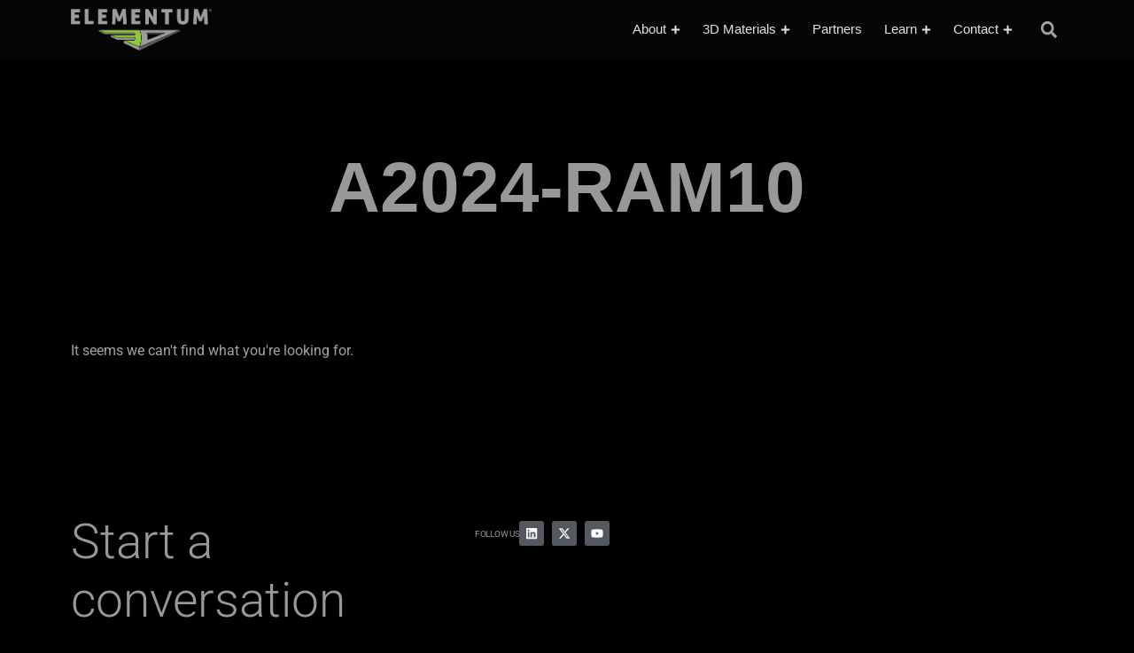

--- FILE ---
content_type: text/html; charset=UTF-8
request_url: https://www.elementum3d.com/partner_categories/a2024-ram10/
body_size: 26916
content:
<!doctype html>
<html lang="en-US" prefix="og: https://ogp.me/ns#">
<head>
	<meta charset="UTF-8">
	<meta name="viewport" content="width=device-width, initial-scale=1">
	<link rel="profile" href="https://gmpg.org/xfn/11">
	
<!-- Search Engine Optimization by Rank Math PRO - https://rankmath.com/ -->
<title>A2024-RAM10 &#8211; Elementum 3D</title>
<meta name="robots" content="follow, noindex"/>
<meta property="og:locale" content="en_US" />
<meta property="og:type" content="article" />
<meta property="og:url" content="https://www.elementum3d.com/partner_categories/a2024-ram10/" />
<meta property="og:site_name" content="Elementum 3D" />
<meta name="twitter:card" content="summary_large_image" />
<script type="application/ld+json" class="rank-math-schema-pro">{"@context":"https://schema.org","@graph":[{"@type":"Organization","@id":"https://www.elementum3d.com/#organization","name":"Elementum 3D","url":"https://www.elementum3d.com","logo":{"@type":"ImageObject","@id":"https://www.elementum3d.com/#logo","url":"https://www.elementum3d.com/wp-content/uploads/2021/08/elementum-logo.png","contentUrl":"https://www.elementum3d.com/wp-content/uploads/2021/08/elementum-logo.png","caption":"Elementum 3D","inLanguage":"en-US","width":"981","height":"280"}},{"@type":"WebSite","@id":"https://www.elementum3d.com/#website","url":"https://www.elementum3d.com","name":"Elementum 3D","publisher":{"@id":"https://www.elementum3d.com/#organization"},"inLanguage":"en-US"},{"@type":"CollectionPage","@id":"https://www.elementum3d.com/partner_categories/a2024-ram10/#webpage","url":"https://www.elementum3d.com/partner_categories/a2024-ram10/","isPartOf":{"@id":"https://www.elementum3d.com/#website"},"inLanguage":"en-US"}]}</script>
<!-- /Rank Math WordPress SEO plugin -->

<link rel='dns-prefetch' href='//www.googletagmanager.com' />
<link rel="alternate" type="application/rss+xml" title="Elementum 3D &raquo; Feed" href="https://www.elementum3d.com/feed/" />
<link rel="alternate" type="application/rss+xml" title="Elementum 3D &raquo; Comments Feed" href="https://www.elementum3d.com/comments/feed/" />
<link rel="alternate" type="application/rss+xml" title="Elementum 3D &raquo; A2024-RAM10 Partner Category Feed" href="https://www.elementum3d.com/partner_categories/a2024-ram10/feed/" />
<style id='wp-img-auto-sizes-contain-inline-css'>
img:is([sizes=auto i],[sizes^="auto," i]){contain-intrinsic-size:3000px 1500px}
/*# sourceURL=wp-img-auto-sizes-contain-inline-css */
</style>
<style id='wp-emoji-styles-inline-css'>

	img.wp-smiley, img.emoji {
		display: inline !important;
		border: none !important;
		box-shadow: none !important;
		height: 1em !important;
		width: 1em !important;
		margin: 0 0.07em !important;
		vertical-align: -0.1em !important;
		background: none !important;
		padding: 0 !important;
	}
/*# sourceURL=wp-emoji-styles-inline-css */
</style>
<link rel='stylesheet' id='wp-block-library-css' href='https://www.elementum3d.com/wp-includes/css/dist/block-library/style.min.css?ver=6.9' media='all' />
<link rel='stylesheet' id='wp-components-css' href='https://www.elementum3d.com/wp-includes/css/dist/components/style.min.css?ver=6.9' media='all' />
<link rel='stylesheet' id='wp-preferences-css' href='https://www.elementum3d.com/wp-includes/css/dist/preferences/style.min.css?ver=6.9' media='all' />
<link rel='stylesheet' id='wp-block-editor-css' href='https://www.elementum3d.com/wp-includes/css/dist/block-editor/style.min.css?ver=6.9' media='all' />
<link rel='stylesheet' id='popup-maker-block-library-style-css' href='https://www.elementum3d.com/wp-content/plugins/popup-maker/dist/packages/block-library-style.css?ver=dbea705cfafe089d65f1' media='all' />
<style id='global-styles-inline-css'>
:root{--wp--preset--aspect-ratio--square: 1;--wp--preset--aspect-ratio--4-3: 4/3;--wp--preset--aspect-ratio--3-4: 3/4;--wp--preset--aspect-ratio--3-2: 3/2;--wp--preset--aspect-ratio--2-3: 2/3;--wp--preset--aspect-ratio--16-9: 16/9;--wp--preset--aspect-ratio--9-16: 9/16;--wp--preset--color--black: #000000;--wp--preset--color--cyan-bluish-gray: #abb8c3;--wp--preset--color--white: #ffffff;--wp--preset--color--pale-pink: #f78da7;--wp--preset--color--vivid-red: #cf2e2e;--wp--preset--color--luminous-vivid-orange: #ff6900;--wp--preset--color--luminous-vivid-amber: #fcb900;--wp--preset--color--light-green-cyan: #7bdcb5;--wp--preset--color--vivid-green-cyan: #00d084;--wp--preset--color--pale-cyan-blue: #8ed1fc;--wp--preset--color--vivid-cyan-blue: #0693e3;--wp--preset--color--vivid-purple: #9b51e0;--wp--preset--gradient--vivid-cyan-blue-to-vivid-purple: linear-gradient(135deg,rgb(6,147,227) 0%,rgb(155,81,224) 100%);--wp--preset--gradient--light-green-cyan-to-vivid-green-cyan: linear-gradient(135deg,rgb(122,220,180) 0%,rgb(0,208,130) 100%);--wp--preset--gradient--luminous-vivid-amber-to-luminous-vivid-orange: linear-gradient(135deg,rgb(252,185,0) 0%,rgb(255,105,0) 100%);--wp--preset--gradient--luminous-vivid-orange-to-vivid-red: linear-gradient(135deg,rgb(255,105,0) 0%,rgb(207,46,46) 100%);--wp--preset--gradient--very-light-gray-to-cyan-bluish-gray: linear-gradient(135deg,rgb(238,238,238) 0%,rgb(169,184,195) 100%);--wp--preset--gradient--cool-to-warm-spectrum: linear-gradient(135deg,rgb(74,234,220) 0%,rgb(151,120,209) 20%,rgb(207,42,186) 40%,rgb(238,44,130) 60%,rgb(251,105,98) 80%,rgb(254,248,76) 100%);--wp--preset--gradient--blush-light-purple: linear-gradient(135deg,rgb(255,206,236) 0%,rgb(152,150,240) 100%);--wp--preset--gradient--blush-bordeaux: linear-gradient(135deg,rgb(254,205,165) 0%,rgb(254,45,45) 50%,rgb(107,0,62) 100%);--wp--preset--gradient--luminous-dusk: linear-gradient(135deg,rgb(255,203,112) 0%,rgb(199,81,192) 50%,rgb(65,88,208) 100%);--wp--preset--gradient--pale-ocean: linear-gradient(135deg,rgb(255,245,203) 0%,rgb(182,227,212) 50%,rgb(51,167,181) 100%);--wp--preset--gradient--electric-grass: linear-gradient(135deg,rgb(202,248,128) 0%,rgb(113,206,126) 100%);--wp--preset--gradient--midnight: linear-gradient(135deg,rgb(2,3,129) 0%,rgb(40,116,252) 100%);--wp--preset--font-size--small: 13px;--wp--preset--font-size--medium: 20px;--wp--preset--font-size--large: 36px;--wp--preset--font-size--x-large: 42px;--wp--preset--spacing--20: 0.44rem;--wp--preset--spacing--30: 0.67rem;--wp--preset--spacing--40: 1rem;--wp--preset--spacing--50: 1.5rem;--wp--preset--spacing--60: 2.25rem;--wp--preset--spacing--70: 3.38rem;--wp--preset--spacing--80: 5.06rem;--wp--preset--shadow--natural: 6px 6px 9px rgba(0, 0, 0, 0.2);--wp--preset--shadow--deep: 12px 12px 50px rgba(0, 0, 0, 0.4);--wp--preset--shadow--sharp: 6px 6px 0px rgba(0, 0, 0, 0.2);--wp--preset--shadow--outlined: 6px 6px 0px -3px rgb(255, 255, 255), 6px 6px rgb(0, 0, 0);--wp--preset--shadow--crisp: 6px 6px 0px rgb(0, 0, 0);}:root { --wp--style--global--content-size: 800px;--wp--style--global--wide-size: 1200px; }:where(body) { margin: 0; }.wp-site-blocks > .alignleft { float: left; margin-right: 2em; }.wp-site-blocks > .alignright { float: right; margin-left: 2em; }.wp-site-blocks > .aligncenter { justify-content: center; margin-left: auto; margin-right: auto; }:where(.wp-site-blocks) > * { margin-block-start: 24px; margin-block-end: 0; }:where(.wp-site-blocks) > :first-child { margin-block-start: 0; }:where(.wp-site-blocks) > :last-child { margin-block-end: 0; }:root { --wp--style--block-gap: 24px; }:root :where(.is-layout-flow) > :first-child{margin-block-start: 0;}:root :where(.is-layout-flow) > :last-child{margin-block-end: 0;}:root :where(.is-layout-flow) > *{margin-block-start: 24px;margin-block-end: 0;}:root :where(.is-layout-constrained) > :first-child{margin-block-start: 0;}:root :where(.is-layout-constrained) > :last-child{margin-block-end: 0;}:root :where(.is-layout-constrained) > *{margin-block-start: 24px;margin-block-end: 0;}:root :where(.is-layout-flex){gap: 24px;}:root :where(.is-layout-grid){gap: 24px;}.is-layout-flow > .alignleft{float: left;margin-inline-start: 0;margin-inline-end: 2em;}.is-layout-flow > .alignright{float: right;margin-inline-start: 2em;margin-inline-end: 0;}.is-layout-flow > .aligncenter{margin-left: auto !important;margin-right: auto !important;}.is-layout-constrained > .alignleft{float: left;margin-inline-start: 0;margin-inline-end: 2em;}.is-layout-constrained > .alignright{float: right;margin-inline-start: 2em;margin-inline-end: 0;}.is-layout-constrained > .aligncenter{margin-left: auto !important;margin-right: auto !important;}.is-layout-constrained > :where(:not(.alignleft):not(.alignright):not(.alignfull)){max-width: var(--wp--style--global--content-size);margin-left: auto !important;margin-right: auto !important;}.is-layout-constrained > .alignwide{max-width: var(--wp--style--global--wide-size);}body .is-layout-flex{display: flex;}.is-layout-flex{flex-wrap: wrap;align-items: center;}.is-layout-flex > :is(*, div){margin: 0;}body .is-layout-grid{display: grid;}.is-layout-grid > :is(*, div){margin: 0;}body{padding-top: 0px;padding-right: 0px;padding-bottom: 0px;padding-left: 0px;}a:where(:not(.wp-element-button)){text-decoration: underline;}:root :where(.wp-element-button, .wp-block-button__link){background-color: #32373c;border-width: 0;color: #fff;font-family: inherit;font-size: inherit;font-style: inherit;font-weight: inherit;letter-spacing: inherit;line-height: inherit;padding-top: calc(0.667em + 2px);padding-right: calc(1.333em + 2px);padding-bottom: calc(0.667em + 2px);padding-left: calc(1.333em + 2px);text-decoration: none;text-transform: inherit;}.has-black-color{color: var(--wp--preset--color--black) !important;}.has-cyan-bluish-gray-color{color: var(--wp--preset--color--cyan-bluish-gray) !important;}.has-white-color{color: var(--wp--preset--color--white) !important;}.has-pale-pink-color{color: var(--wp--preset--color--pale-pink) !important;}.has-vivid-red-color{color: var(--wp--preset--color--vivid-red) !important;}.has-luminous-vivid-orange-color{color: var(--wp--preset--color--luminous-vivid-orange) !important;}.has-luminous-vivid-amber-color{color: var(--wp--preset--color--luminous-vivid-amber) !important;}.has-light-green-cyan-color{color: var(--wp--preset--color--light-green-cyan) !important;}.has-vivid-green-cyan-color{color: var(--wp--preset--color--vivid-green-cyan) !important;}.has-pale-cyan-blue-color{color: var(--wp--preset--color--pale-cyan-blue) !important;}.has-vivid-cyan-blue-color{color: var(--wp--preset--color--vivid-cyan-blue) !important;}.has-vivid-purple-color{color: var(--wp--preset--color--vivid-purple) !important;}.has-black-background-color{background-color: var(--wp--preset--color--black) !important;}.has-cyan-bluish-gray-background-color{background-color: var(--wp--preset--color--cyan-bluish-gray) !important;}.has-white-background-color{background-color: var(--wp--preset--color--white) !important;}.has-pale-pink-background-color{background-color: var(--wp--preset--color--pale-pink) !important;}.has-vivid-red-background-color{background-color: var(--wp--preset--color--vivid-red) !important;}.has-luminous-vivid-orange-background-color{background-color: var(--wp--preset--color--luminous-vivid-orange) !important;}.has-luminous-vivid-amber-background-color{background-color: var(--wp--preset--color--luminous-vivid-amber) !important;}.has-light-green-cyan-background-color{background-color: var(--wp--preset--color--light-green-cyan) !important;}.has-vivid-green-cyan-background-color{background-color: var(--wp--preset--color--vivid-green-cyan) !important;}.has-pale-cyan-blue-background-color{background-color: var(--wp--preset--color--pale-cyan-blue) !important;}.has-vivid-cyan-blue-background-color{background-color: var(--wp--preset--color--vivid-cyan-blue) !important;}.has-vivid-purple-background-color{background-color: var(--wp--preset--color--vivid-purple) !important;}.has-black-border-color{border-color: var(--wp--preset--color--black) !important;}.has-cyan-bluish-gray-border-color{border-color: var(--wp--preset--color--cyan-bluish-gray) !important;}.has-white-border-color{border-color: var(--wp--preset--color--white) !important;}.has-pale-pink-border-color{border-color: var(--wp--preset--color--pale-pink) !important;}.has-vivid-red-border-color{border-color: var(--wp--preset--color--vivid-red) !important;}.has-luminous-vivid-orange-border-color{border-color: var(--wp--preset--color--luminous-vivid-orange) !important;}.has-luminous-vivid-amber-border-color{border-color: var(--wp--preset--color--luminous-vivid-amber) !important;}.has-light-green-cyan-border-color{border-color: var(--wp--preset--color--light-green-cyan) !important;}.has-vivid-green-cyan-border-color{border-color: var(--wp--preset--color--vivid-green-cyan) !important;}.has-pale-cyan-blue-border-color{border-color: var(--wp--preset--color--pale-cyan-blue) !important;}.has-vivid-cyan-blue-border-color{border-color: var(--wp--preset--color--vivid-cyan-blue) !important;}.has-vivid-purple-border-color{border-color: var(--wp--preset--color--vivid-purple) !important;}.has-vivid-cyan-blue-to-vivid-purple-gradient-background{background: var(--wp--preset--gradient--vivid-cyan-blue-to-vivid-purple) !important;}.has-light-green-cyan-to-vivid-green-cyan-gradient-background{background: var(--wp--preset--gradient--light-green-cyan-to-vivid-green-cyan) !important;}.has-luminous-vivid-amber-to-luminous-vivid-orange-gradient-background{background: var(--wp--preset--gradient--luminous-vivid-amber-to-luminous-vivid-orange) !important;}.has-luminous-vivid-orange-to-vivid-red-gradient-background{background: var(--wp--preset--gradient--luminous-vivid-orange-to-vivid-red) !important;}.has-very-light-gray-to-cyan-bluish-gray-gradient-background{background: var(--wp--preset--gradient--very-light-gray-to-cyan-bluish-gray) !important;}.has-cool-to-warm-spectrum-gradient-background{background: var(--wp--preset--gradient--cool-to-warm-spectrum) !important;}.has-blush-light-purple-gradient-background{background: var(--wp--preset--gradient--blush-light-purple) !important;}.has-blush-bordeaux-gradient-background{background: var(--wp--preset--gradient--blush-bordeaux) !important;}.has-luminous-dusk-gradient-background{background: var(--wp--preset--gradient--luminous-dusk) !important;}.has-pale-ocean-gradient-background{background: var(--wp--preset--gradient--pale-ocean) !important;}.has-electric-grass-gradient-background{background: var(--wp--preset--gradient--electric-grass) !important;}.has-midnight-gradient-background{background: var(--wp--preset--gradient--midnight) !important;}.has-small-font-size{font-size: var(--wp--preset--font-size--small) !important;}.has-medium-font-size{font-size: var(--wp--preset--font-size--medium) !important;}.has-large-font-size{font-size: var(--wp--preset--font-size--large) !important;}.has-x-large-font-size{font-size: var(--wp--preset--font-size--x-large) !important;}
:root :where(.wp-block-pullquote){font-size: 1.5em;line-height: 1.6;}
/*# sourceURL=global-styles-inline-css */
</style>
<link rel='stylesheet' id='email-subscribers-css' href='https://www.elementum3d.com/wp-content/plugins/email-subscribers/lite/public/css/email-subscribers-public.css?ver=5.9.14' media='all' />
<link rel='stylesheet' id='hello-elementor-css' href='https://www.elementum3d.com/wp-content/themes/hello-elementor/assets/css/reset.css?ver=3.4.5' media='all' />
<link rel='stylesheet' id='hello-elementor-theme-style-css' href='https://www.elementum3d.com/wp-content/themes/hello-elementor/assets/css/theme.css?ver=3.4.5' media='all' />
<link rel='stylesheet' id='hello-elementor-header-footer-css' href='https://www.elementum3d.com/wp-content/themes/hello-elementor/assets/css/header-footer.css?ver=3.4.5' media='all' />
<link rel='stylesheet' id='elementor-frontend-css' href='https://www.elementum3d.com/wp-content/plugins/elementor/assets/css/frontend.min.css?ver=3.34.1' media='all' />
<style id='elementor-frontend-inline-css'>
.elementor-kit-77{--e-global-color-primary:#6EC1E4;--e-global-color-secondary:#54595F;--e-global-color-text:#A2A2A2;--e-global-color-accent:#8FC742;--e-global-typography-primary-font-family:"Roboto";--e-global-typography-primary-font-weight:600;--e-global-typography-secondary-font-family:"Roboto Slab";--e-global-typography-secondary-font-weight:400;--e-global-typography-text-font-family:"Roboto";--e-global-typography-text-font-weight:400;--e-global-typography-accent-font-family:"Roboto";--e-global-typography-accent-font-weight:500;background-color:#010101;}.elementor-kit-77 e-page-transition{background-color:#FFBC7D;}.elementor-section.elementor-section-boxed > .elementor-container{max-width:1140px;}.e-con{--container-max-width:1140px;}.elementor-widget:not(:last-child){margin-block-end:20px;}.elementor-element{--widgets-spacing:20px 20px;--widgets-spacing-row:20px;--widgets-spacing-column:20px;}{}h1.entry-title{display:var(--page-title-display);}.site-header .site-branding{flex-direction:column;align-items:stretch;}.site-header{padding-inline-end:0px;padding-inline-start:0px;}.site-footer .site-branding{flex-direction:column;align-items:stretch;}@media(max-width:1024px){.elementor-section.elementor-section-boxed > .elementor-container{max-width:1024px;}.e-con{--container-max-width:1024px;}}@media(max-width:767px){.elementor-section.elementor-section-boxed > .elementor-container{max-width:767px;}.e-con{--container-max-width:767px;}}/* Start custom CSS */.sub-arrow {
    font-size: 12px;
}
.strong-view.wpmtst-default .wpmtst-testimonial {
    border: 0 !important;
}
.wpmtst-testimonial-inner.testimonial-inner {
    padding: 15px !important;
    background: #fff;
    border-radius: 5px!important;
    border: 0 !important;
}
.strong-view.wpmtst-default .wpmtst-testimonial-image img {
    background: none !important;
    border: 1px solid #b5fd2a !important;
    padding: 0 !important;
    border-radius: 5px;
}
@media screen and (min-width: 1000px) {
    .wpmtst-testimonial-content.testimonial-content p {
    padding: 3% 3% 5px 43% !important;
    font-size: 20px;
}
.wpmtst-testimonial-field.testimonial-field.testimonial-name {
    padding: 0% 0% 0px 55% !important;
}
}
.wpmtst-testimonial-content.testimonial-content p {
    font-size: 20px;
}/* End custom CSS */
.elementor-7202 .elementor-element.elementor-element-6ac6a4f{--display:flex;--position:fixed;--flex-direction:column;--container-widget-width:100%;--container-widget-height:initial;--container-widget-flex-grow:0;--container-widget-align-self:initial;--flex-wrap-mobile:wrap;--padding-top:0px;--padding-bottom:0px;--padding-left:0px;--padding-right:0px;top:0px;--z-index:10;}body:not(.rtl) .elementor-7202 .elementor-element.elementor-element-6ac6a4f{left:0px;}body.rtl .elementor-7202 .elementor-element.elementor-element-6ac6a4f{right:0px;}.elementor-7202 .elementor-element.elementor-element-c0d5b0d{--display:flex;--position:fixed;--flex-direction:row;--container-widget-width:calc( ( 1 - var( --container-widget-flex-grow ) ) * 100% );--container-widget-height:100%;--container-widget-flex-grow:1;--container-widget-align-self:stretch;--flex-wrap-mobile:wrap;--align-items:center;--gap:0px 0px;--row-gap:0px;--column-gap:0px;--padding-top:0px;--padding-bottom:0px;--padding-left:0px;--padding-right:0px;top:0px;--z-index:99;}body:not(.rtl) .elementor-7202 .elementor-element.elementor-element-c0d5b0d{left:0px;}body.rtl .elementor-7202 .elementor-element.elementor-element-c0d5b0d{right:0px;}.elementor-7202 .elementor-element.elementor-element-a754287{--display:flex;--flex-direction:column;--container-widget-width:100%;--container-widget-height:initial;--container-widget-flex-grow:0;--container-widget-align-self:initial;--flex-wrap-mobile:wrap;}.elementor-widget-theme-site-logo .widget-image-caption{color:var( --e-global-color-text );font-family:var( --e-global-typography-text-font-family ), Sans-serif;font-weight:var( --e-global-typography-text-font-weight );}.elementor-7202 .elementor-element.elementor-element-1eab841{text-align:start;}.elementor-7202 .elementor-element.elementor-element-1eab841 img{max-width:60%;border-style:none;border-radius:0px 0px 0px 0px;}.elementor-7202 .elementor-element.elementor-element-8d9095d{--display:flex;--flex-direction:column;--container-widget-width:100%;--container-widget-height:initial;--container-widget-flex-grow:0;--container-widget-align-self:initial;--flex-wrap-mobile:wrap;}.elementor-widget-mega-menu > .elementor-widget-container > .e-n-menu > .e-n-menu-wrapper > .e-n-menu-heading > .e-n-menu-item > .e-n-menu-title, .elementor-widget-mega-menu > .elementor-widget-container > .e-n-menu > .e-n-menu-wrapper > .e-n-menu-heading > .e-n-menu-item > .e-n-menu-title > .e-n-menu-title-container, .elementor-widget-mega-menu > .elementor-widget-container > .e-n-menu > .e-n-menu-wrapper > .e-n-menu-heading > .e-n-menu-item > .e-n-menu-title > .e-n-menu-title-container > span{font-family:var( --e-global-typography-accent-font-family ), Sans-serif;font-weight:var( --e-global-typography-accent-font-weight );}.elementor-widget-mega-menu{--n-menu-divider-color:var( --e-global-color-text );}.elementor-7202 .elementor-element.elementor-element-fa3b4a4{--display:flex;--flex-direction:row;--container-widget-width:calc( ( 1 - var( --container-widget-flex-grow ) ) * 100% );--container-widget-height:100%;--container-widget-flex-grow:1;--container-widget-align-self:stretch;--flex-wrap-mobile:wrap;--justify-content:center;--align-items:center;--gap:0px 0px;--row-gap:0px;--column-gap:0px;--margin-top:0%;--margin-bottom:0%;--margin-left:25%;--margin-right:0%;--padding-top:0px;--padding-bottom:0px;--padding-left:0px;--padding-right:0px;}.elementor-7202 .elementor-element.elementor-element-fa3b4a4:not(.elementor-motion-effects-element-type-background), .elementor-7202 .elementor-element.elementor-element-fa3b4a4 > .elementor-motion-effects-container > .elementor-motion-effects-layer{background-color:#191919;}.elementor-7202 .elementor-element.elementor-element-fa3b4a4.e-con{--align-self:center;--flex-grow:0;--flex-shrink:0;}.elementor-7202 .elementor-element.elementor-element-ca847f5{--display:flex;--flex-direction:column;--container-widget-width:100%;--container-widget-height:initial;--container-widget-flex-grow:0;--container-widget-align-self:initial;--flex-wrap-mobile:wrap;--padding-top:0px;--padding-bottom:0px;--padding-left:0px;--padding-right:0px;}.elementor-7202 .elementor-element.elementor-element-ca847f5.e-con{--flex-grow:0;--flex-shrink:0;}.elementor-widget-nav-menu .elementor-nav-menu .elementor-item{font-family:var( --e-global-typography-primary-font-family ), Sans-serif;font-weight:var( --e-global-typography-primary-font-weight );}.elementor-widget-nav-menu .elementor-nav-menu--main .elementor-item{color:var( --e-global-color-text );fill:var( --e-global-color-text );}.elementor-widget-nav-menu .elementor-nav-menu--main .elementor-item:hover,
					.elementor-widget-nav-menu .elementor-nav-menu--main .elementor-item.elementor-item-active,
					.elementor-widget-nav-menu .elementor-nav-menu--main .elementor-item.highlighted,
					.elementor-widget-nav-menu .elementor-nav-menu--main .elementor-item:focus{color:var( --e-global-color-accent );fill:var( --e-global-color-accent );}.elementor-widget-nav-menu .elementor-nav-menu--main:not(.e--pointer-framed) .elementor-item:before,
					.elementor-widget-nav-menu .elementor-nav-menu--main:not(.e--pointer-framed) .elementor-item:after{background-color:var( --e-global-color-accent );}.elementor-widget-nav-menu .e--pointer-framed .elementor-item:before,
					.elementor-widget-nav-menu .e--pointer-framed .elementor-item:after{border-color:var( --e-global-color-accent );}.elementor-widget-nav-menu{--e-nav-menu-divider-color:var( --e-global-color-text );}.elementor-widget-nav-menu .elementor-nav-menu--dropdown .elementor-item, .elementor-widget-nav-menu .elementor-nav-menu--dropdown  .elementor-sub-item{font-family:var( --e-global-typography-accent-font-family ), Sans-serif;font-weight:var( --e-global-typography-accent-font-weight );}.elementor-7202 .elementor-element.elementor-element-a84a1b2 .elementor-nav-menu .elementor-item{font-family:"Aller", Sans-serif;font-size:17px;font-weight:500;}.elementor-7202 .elementor-element.elementor-element-a84a1b2 .elementor-nav-menu--main .elementor-item{padding-left:15px;padding-right:15px;}.elementor-7202 .elementor-element.elementor-element-a84a1b2 .elementor-nav-menu--dropdown a, .elementor-7202 .elementor-element.elementor-element-a84a1b2 .elementor-menu-toggle{color:var( --e-global-color-text );fill:var( --e-global-color-text );}.elementor-7202 .elementor-element.elementor-element-a84a1b2 .elementor-nav-menu--dropdown{background-color:#191919;}.elementor-7202 .elementor-element.elementor-element-a84a1b2 .elementor-nav-menu--dropdown a:hover,
					.elementor-7202 .elementor-element.elementor-element-a84a1b2 .elementor-nav-menu--dropdown a:focus,
					.elementor-7202 .elementor-element.elementor-element-a84a1b2 .elementor-nav-menu--dropdown a.elementor-item-active,
					.elementor-7202 .elementor-element.elementor-element-a84a1b2 .elementor-nav-menu--dropdown a.highlighted,
					.elementor-7202 .elementor-element.elementor-element-a84a1b2 .elementor-menu-toggle:hover,
					.elementor-7202 .elementor-element.elementor-element-a84a1b2 .elementor-menu-toggle:focus{color:var( --e-global-color-accent );}.elementor-7202 .elementor-element.elementor-element-a84a1b2 .elementor-nav-menu--dropdown .elementor-item, .elementor-7202 .elementor-element.elementor-element-a84a1b2 .elementor-nav-menu--dropdown  .elementor-sub-item{font-family:"Aller", Sans-serif;font-size:17px;font-weight:500;}.elementor-7202 .elementor-element.elementor-element-a84a1b2 .elementor-nav-menu--dropdown a{padding-top:10px;padding-bottom:10px;}.elementor-7202 .elementor-element.elementor-element-7e05707{--display:flex;--flex-direction:row;--container-widget-width:calc( ( 1 - var( --container-widget-flex-grow ) ) * 100% );--container-widget-height:100%;--container-widget-flex-grow:1;--container-widget-align-self:stretch;--flex-wrap-mobile:wrap;--align-items:center;--gap:0px 5px;--row-gap:0px;--column-gap:5px;--flex-wrap:wrap;--padding-top:50px;--padding-bottom:50px;--padding-left:50px;--padding-right:50px;}.elementor-7202 .elementor-element.elementor-element-7e05707:not(.elementor-motion-effects-element-type-background), .elementor-7202 .elementor-element.elementor-element-7e05707 > .elementor-motion-effects-container > .elementor-motion-effects-layer{background-color:transparent;background-image:linear-gradient(126deg, #191919 0%, #303030FA 100%);}.elementor-7202 .elementor-element.elementor-element-ebc06a9{--display:flex;--flex-direction:column;--container-widget-width:100%;--container-widget-height:initial;--container-widget-flex-grow:0;--container-widget-align-self:initial;--flex-wrap-mobile:wrap;--border-radius:10px 10px 10px 10px;--padding-top:50px;--padding-bottom:50px;--padding-left:25px;--padding-right:25px;}.elementor-7202 .elementor-element.elementor-element-ebc06a9:not(.elementor-motion-effects-element-type-background), .elementor-7202 .elementor-element.elementor-element-ebc06a9 > .elementor-motion-effects-container > .elementor-motion-effects-layer{background-color:#79787899;}.elementor-widget-image .widget-image-caption{color:var( --e-global-color-text );font-family:var( --e-global-typography-text-font-family ), Sans-serif;font-weight:var( --e-global-typography-text-font-weight );}.elementor-widget-heading .elementor-heading-title{font-family:var( --e-global-typography-primary-font-family ), Sans-serif;font-weight:var( --e-global-typography-primary-font-weight );color:var( --e-global-color-primary );}.elementor-7202 .elementor-element.elementor-element-147d0d4.elementor-element{--align-self:center;}.elementor-7202 .elementor-element.elementor-element-147d0d4{text-align:center;}.elementor-7202 .elementor-element.elementor-element-147d0d4 .elementor-heading-title{font-size:13px;font-weight:600;text-transform:uppercase;}.elementor-7202 .elementor-element.elementor-element-f8ae8a1{--display:flex;--flex-direction:column;--container-widget-width:100%;--container-widget-height:initial;--container-widget-flex-grow:0;--container-widget-align-self:initial;--flex-wrap-mobile:wrap;--border-radius:10px 10px 10px 10px;--padding-top:50px;--padding-bottom:50px;--padding-left:25px;--padding-right:25px;}.elementor-7202 .elementor-element.elementor-element-f8ae8a1:not(.elementor-motion-effects-element-type-background), .elementor-7202 .elementor-element.elementor-element-f8ae8a1 > .elementor-motion-effects-container > .elementor-motion-effects-layer{background-color:#DEDEDE;}.elementor-7202 .elementor-element.elementor-element-fdfe78a.elementor-element{--align-self:center;}.elementor-7202 .elementor-element.elementor-element-fdfe78a{text-align:center;}.elementor-7202 .elementor-element.elementor-element-fdfe78a .elementor-heading-title{font-size:13px;font-weight:600;text-transform:uppercase;}.elementor-7202 .elementor-element.elementor-element-9cf5ec8{--display:flex;--flex-direction:column;--container-widget-width:100%;--container-widget-height:initial;--container-widget-flex-grow:0;--container-widget-align-self:initial;--flex-wrap-mobile:wrap;--border-radius:10px 10px 10px 10px;--padding-top:50px;--padding-bottom:50px;--padding-left:25px;--padding-right:25px;}.elementor-7202 .elementor-element.elementor-element-9cf5ec8:not(.elementor-motion-effects-element-type-background), .elementor-7202 .elementor-element.elementor-element-9cf5ec8 > .elementor-motion-effects-container > .elementor-motion-effects-layer{background-color:#9A826A9E;}.elementor-7202 .elementor-element.elementor-element-42e1bc8.elementor-element{--align-self:center;}.elementor-7202 .elementor-element.elementor-element-42e1bc8{text-align:center;}.elementor-7202 .elementor-element.elementor-element-42e1bc8 .elementor-heading-title{font-size:13px;font-weight:700;text-transform:uppercase;}.elementor-7202 .elementor-element.elementor-element-c979676{--display:flex;--flex-direction:column;--container-widget-width:100%;--container-widget-height:initial;--container-widget-flex-grow:0;--container-widget-align-self:initial;--flex-wrap-mobile:wrap;--border-radius:10px 10px 10px 10px;--padding-top:50px;--padding-bottom:50px;--padding-left:25px;--padding-right:25px;}.elementor-7202 .elementor-element.elementor-element-c979676:not(.elementor-motion-effects-element-type-background), .elementor-7202 .elementor-element.elementor-element-c979676 > .elementor-motion-effects-container > .elementor-motion-effects-layer{background-color:#525252D9;}.elementor-7202 .elementor-element.elementor-element-16a767b.elementor-element{--align-self:center;}.elementor-7202 .elementor-element.elementor-element-16a767b{text-align:center;}.elementor-7202 .elementor-element.elementor-element-16a767b .elementor-heading-title{font-size:13px;font-weight:600;text-transform:uppercase;}.elementor-7202 .elementor-element.elementor-element-7ddcf75{--display:flex;--flex-direction:column;--container-widget-width:100%;--container-widget-height:initial;--container-widget-flex-grow:0;--container-widget-align-self:initial;--flex-wrap-mobile:wrap;--border-radius:10px 10px 10px 10px;--padding-top:50px;--padding-bottom:50px;--padding-left:25px;--padding-right:25px;}.elementor-7202 .elementor-element.elementor-element-7ddcf75:not(.elementor-motion-effects-element-type-background), .elementor-7202 .elementor-element.elementor-element-7ddcf75 > .elementor-motion-effects-container > .elementor-motion-effects-layer{background-color:#DEDEDE;}.elementor-7202 .elementor-element.elementor-element-1026793.elementor-element{--align-self:center;}.elementor-7202 .elementor-element.elementor-element-1026793{text-align:center;}.elementor-7202 .elementor-element.elementor-element-1026793 .elementor-heading-title{font-size:13px;font-weight:600;text-transform:uppercase;}.elementor-7202 .elementor-element.elementor-element-664b68d{--display:flex;--flex-direction:column;--container-widget-width:100%;--container-widget-height:initial;--container-widget-flex-grow:0;--container-widget-align-self:initial;--flex-wrap-mobile:wrap;--border-radius:10px 10px 10px 10px;--padding-top:50px;--padding-bottom:50px;--padding-left:25px;--padding-right:25px;}.elementor-7202 .elementor-element.elementor-element-664b68d:not(.elementor-motion-effects-element-type-background), .elementor-7202 .elementor-element.elementor-element-664b68d > .elementor-motion-effects-container > .elementor-motion-effects-layer{background-color:#151A1CBF;}.elementor-7202 .elementor-element.elementor-element-42fd065.elementor-element{--align-self:center;}.elementor-7202 .elementor-element.elementor-element-42fd065{text-align:center;}.elementor-7202 .elementor-element.elementor-element-42fd065 .elementor-heading-title{font-size:13px;font-weight:600;text-transform:uppercase;}.elementor-7202 .elementor-element.elementor-element-9996a59{--display:flex;--flex-direction:column;--container-widget-width:100%;--container-widget-height:initial;--container-widget-flex-grow:0;--container-widget-align-self:initial;--flex-wrap-mobile:wrap;--border-radius:10px 10px 10px 10px;--padding-top:50px;--padding-bottom:50px;--padding-left:25px;--padding-right:25px;}.elementor-7202 .elementor-element.elementor-element-9996a59:not(.elementor-motion-effects-element-type-background), .elementor-7202 .elementor-element.elementor-element-9996a59 > .elementor-motion-effects-container > .elementor-motion-effects-layer{background-color:#79787899;}.elementor-7202 .elementor-element.elementor-element-95d543c.elementor-element{--align-self:center;}.elementor-7202 .elementor-element.elementor-element-95d543c{text-align:center;}.elementor-7202 .elementor-element.elementor-element-95d543c .elementor-heading-title{font-size:13px;font-weight:600;text-transform:uppercase;}.elementor-7202 .elementor-element.elementor-element-c05d504{--display:flex;--margin-top:15px;--margin-bottom:0px;--margin-left:0px;--margin-right:0px;}.elementor-widget-button .elementor-button{background-color:var( --e-global-color-accent );font-family:var( --e-global-typography-accent-font-family ), Sans-serif;font-weight:var( --e-global-typography-accent-font-weight );}.elementor-7202 .elementor-element.elementor-element-51e9d7c .elementor-button{background-color:#62851F;font-family:"Asap", Sans-serif;font-size:20px;font-weight:600;text-decoration:none;line-height:20px;border-style:solid;border-width:2px 2px 2px 2px;border-color:#A6CA61;padding:10px 40px 10px 40px;}.elementor-7202 .elementor-element.elementor-element-51e9d7c .elementor-button:hover, .elementor-7202 .elementor-element.elementor-element-51e9d7c .elementor-button:focus{background-color:#A4D85E;}.elementor-7202 .elementor-element.elementor-element-51e9d7c > .elementor-widget-container{padding:3px 0px 0px 0px;}.elementor-7202 .elementor-element.elementor-element-51e9d7c.elementor-element{--align-self:center;}.elementor-7202 .elementor-element.elementor-element-00b0390{--display:flex;}.elementor-7202 .elementor-element.elementor-element-d03f666{--display:flex;--flex-direction:row;--container-widget-width:calc( ( 1 - var( --container-widget-flex-grow ) ) * 100% );--container-widget-height:100%;--container-widget-flex-grow:1;--container-widget-align-self:stretch;--flex-wrap-mobile:wrap;--justify-content:flex-end;--align-items:flex-end;--margin-top:0%;--margin-bottom:0%;--margin-left:0%;--margin-right:5%;--padding-top:0%;--padding-bottom:0%;--padding-left:0%;--padding-right:0%;}.elementor-7202 .elementor-element.elementor-element-d03f666:not(.elementor-motion-effects-element-type-background), .elementor-7202 .elementor-element.elementor-element-d03f666 > .elementor-motion-effects-container > .elementor-motion-effects-layer{background-color:#191919;}.elementor-7202 .elementor-element.elementor-element-d03f666.e-con{--align-self:flex-end;--flex-grow:0;--flex-shrink:0;}.elementor-7202 .elementor-element.elementor-element-53a1772{--display:flex;--flex-direction:column;--container-widget-width:100%;--container-widget-height:initial;--container-widget-flex-grow:0;--container-widget-align-self:initial;--flex-wrap-mobile:wrap;--border-radius:5px 5px 5px 5px;--padding-top:0px;--padding-bottom:0px;--padding-left:0px;--padding-right:0px;}.elementor-7202 .elementor-element.elementor-element-53a1772.e-con{--flex-grow:0;--flex-shrink:0;}.elementor-7202 .elementor-element.elementor-element-0e6339b .elementor-nav-menu .elementor-item{font-family:"Aller", Sans-serif;font-size:17px;font-weight:500;}.elementor-7202 .elementor-element.elementor-element-0e6339b .elementor-nav-menu--main .elementor-item{color:var( --e-global-color-text );fill:var( --e-global-color-text );padding-left:15px;padding-right:15px;}.elementor-7202 .elementor-element.elementor-element-0e6339b .elementor-nav-menu--dropdown a, .elementor-7202 .elementor-element.elementor-element-0e6339b .elementor-menu-toggle{color:var( --e-global-color-text );fill:var( --e-global-color-text );}.elementor-7202 .elementor-element.elementor-element-0e6339b .elementor-nav-menu--dropdown{background-color:#191919;}.elementor-7202 .elementor-element.elementor-element-0e6339b .elementor-nav-menu--dropdown a:hover,
					.elementor-7202 .elementor-element.elementor-element-0e6339b .elementor-nav-menu--dropdown a:focus,
					.elementor-7202 .elementor-element.elementor-element-0e6339b .elementor-nav-menu--dropdown a.elementor-item-active,
					.elementor-7202 .elementor-element.elementor-element-0e6339b .elementor-nav-menu--dropdown a.highlighted,
					.elementor-7202 .elementor-element.elementor-element-0e6339b .elementor-menu-toggle:hover,
					.elementor-7202 .elementor-element.elementor-element-0e6339b .elementor-menu-toggle:focus{color:var( --e-global-color-accent );}.elementor-7202 .elementor-element.elementor-element-0e6339b .elementor-nav-menu--dropdown .elementor-item, .elementor-7202 .elementor-element.elementor-element-0e6339b .elementor-nav-menu--dropdown  .elementor-sub-item{font-family:"Aller", Sans-serif;font-size:17px;font-weight:500;}.elementor-7202 .elementor-element.elementor-element-0e6339b .elementor-nav-menu--dropdown a{padding-top:10px;padding-bottom:10px;}.elementor-7202 .elementor-element.elementor-element-7a2b366{--display:flex;--align-items:flex-end;--container-widget-width:calc( ( 1 - var( --container-widget-flex-grow ) ) * 100% );--padding-top:0px;--padding-bottom:0px;--padding-left:0px;--padding-right:0px;}.elementor-7202 .elementor-element.elementor-element-7a2b366:not(.elementor-motion-effects-element-type-background), .elementor-7202 .elementor-element.elementor-element-7a2b366 > .elementor-motion-effects-container > .elementor-motion-effects-layer{background-color:#00000000;}.elementor-7202 .elementor-element.elementor-element-7a2b366.e-con{--flex-grow:0;--flex-shrink:0;}.elementor-7202 .elementor-element.elementor-element-2eb6491{--display:flex;--flex-direction:column;--container-widget-width:100%;--container-widget-height:initial;--container-widget-flex-grow:0;--container-widget-align-self:initial;--flex-wrap-mobile:wrap;--border-radius:0px 0px 5px 5px;--margin-top:5px;--margin-bottom:5px;--margin-left:5px;--margin-right:5px;--padding-top:0px;--padding-bottom:0px;--padding-left:0px;--padding-right:0px;}.elementor-7202 .elementor-element.elementor-element-2eb6491:not(.elementor-motion-effects-element-type-background), .elementor-7202 .elementor-element.elementor-element-2eb6491 > .elementor-motion-effects-container > .elementor-motion-effects-layer{background-color:transparent;background-image:linear-gradient(126deg, #191919 0%, #303030FA 100%);}.elementor-7202 .elementor-element.elementor-element-2eb6491.e-con{--flex-grow:0;--flex-shrink:0;}.elementor-7202 .elementor-element.elementor-element-7cae3b3 .elementor-nav-menu .elementor-item{font-family:"Aller", Sans-serif;font-size:17px;font-weight:500;}.elementor-7202 .elementor-element.elementor-element-7cae3b3 .elementor-nav-menu--main .elementor-item{padding-left:15px;padding-right:15px;}.elementor-7202 .elementor-element.elementor-element-7cae3b3 .elementor-nav-menu--dropdown{background-color:#191919;}.elementor-7202 .elementor-element.elementor-element-7cae3b3 .elementor-nav-menu--dropdown .elementor-item, .elementor-7202 .elementor-element.elementor-element-7cae3b3 .elementor-nav-menu--dropdown  .elementor-sub-item{font-family:"Aller", Sans-serif;font-size:17px;font-weight:500;}.elementor-7202 .elementor-element.elementor-element-7cae3b3 .elementor-nav-menu--dropdown a{padding-top:10px;padding-bottom:10px;}.elementor-7202 .elementor-element.elementor-element-bfdc757{--n-menu-dropdown-content-max-width:initial;--n-menu-heading-justify-content:flex-end;--n-menu-title-flex-grow:initial;--n-menu-title-justify-content:initial;--n-menu-title-justify-content-mobile:flex-end;--n-menu-heading-wrap:wrap;--n-menu-heading-overflow-x:initial;--n-menu-title-distance-from-content:16px;--n-menu-toggle-icon-wrapper-animation-duration:500ms;--n-menu-title-space-between:25px;--n-menu-title-font-size:15px;--n-menu-title-transition:300ms;--n-menu-title-padding:0px 0px 0px 0px;--n-menu-icon-size:5px;--n-menu-dropdown-indicator-size:11px;--n-menu-toggle-icon-size:20px;--n-menu-toggle-icon-hover-duration:500ms;--n-menu-title-normal-color-dropdown:#FFFFFF;}.elementor-7202 .elementor-element.elementor-element-bfdc757 > .elementor-widget-container > .e-n-menu[data-layout='dropdown'] > .e-n-menu-wrapper > .e-n-menu-heading > .e-n-menu-item > .e-n-menu-title:not( .e-current ){background:#191919;}.elementor-7202 .elementor-element.elementor-element-bfdc757 > .elementor-widget-container > .e-n-menu[data-layout='dropdown'] > .e-n-menu-wrapper > .e-n-menu-heading > .e-n-menu-item > .e-n-menu-title.e-current{background-color:#191919;}.elementor-7202 .elementor-element.elementor-element-bfdc757 > .elementor-widget-container > .e-n-menu > .e-n-menu-wrapper > .e-n-menu-heading > .e-n-menu-item > .e-n-menu-title, .elementor-7202 .elementor-element.elementor-element-bfdc757 > .elementor-widget-container > .e-n-menu > .e-n-menu-wrapper > .e-n-menu-heading > .e-n-menu-item > .e-n-menu-title > .e-n-menu-title-container, .elementor-7202 .elementor-element.elementor-element-bfdc757 > .elementor-widget-container > .e-n-menu > .e-n-menu-wrapper > .e-n-menu-heading > .e-n-menu-item > .e-n-menu-title > .e-n-menu-title-container > span{font-family:"Aller", Sans-serif;font-weight:500;}.elementor-7202 .elementor-element.elementor-element-3e4ab9d{--display:flex;--flex-direction:column;--container-widget-width:100%;--container-widget-height:initial;--container-widget-flex-grow:0;--container-widget-align-self:initial;--flex-wrap-mobile:wrap;}.elementor-widget-search-form input[type="search"].elementor-search-form__input{font-family:var( --e-global-typography-text-font-family ), Sans-serif;font-weight:var( --e-global-typography-text-font-weight );}.elementor-widget-search-form .elementor-search-form__input,
					.elementor-widget-search-form .elementor-search-form__icon,
					.elementor-widget-search-form .elementor-lightbox .dialog-lightbox-close-button,
					.elementor-widget-search-form .elementor-lightbox .dialog-lightbox-close-button:hover,
					.elementor-widget-search-form.elementor-search-form--skin-full_screen input[type="search"].elementor-search-form__input{color:var( --e-global-color-text );fill:var( --e-global-color-text );}.elementor-widget-search-form .elementor-search-form__submit{font-family:var( --e-global-typography-text-font-family ), Sans-serif;font-weight:var( --e-global-typography-text-font-weight );background-color:var( --e-global-color-secondary );}.elementor-7202 .elementor-element.elementor-element-836059c .elementor-search-form{text-align:end;}.elementor-7202 .elementor-element.elementor-element-836059c .elementor-search-form__toggle{--e-search-form-toggle-size:33px;--e-search-form-toggle-color:var( --e-global-color-text );}.elementor-7202 .elementor-element.elementor-element-836059c:not(.elementor-search-form--skin-full_screen) .elementor-search-form__container{border-radius:3px;}.elementor-7202 .elementor-element.elementor-element-836059c.elementor-search-form--skin-full_screen input[type="search"].elementor-search-form__input{border-radius:3px;}.elementor-theme-builder-content-area{height:400px;}.elementor-location-header:before, .elementor-location-footer:before{content:"";display:table;clear:both;}@media(min-width:768px){.elementor-7202 .elementor-element.elementor-element-a754287{--width:25%;}.elementor-7202 .elementor-element.elementor-element-8d9095d{--width:70%;}.elementor-7202 .elementor-element.elementor-element-fa3b4a4{--width:20%;}.elementor-7202 .elementor-element.elementor-element-ca847f5{--width:100%;}.elementor-7202 .elementor-element.elementor-element-ebc06a9{--width:13.8%;}.elementor-7202 .elementor-element.elementor-element-f8ae8a1{--width:13.8%;}.elementor-7202 .elementor-element.elementor-element-9cf5ec8{--width:13.8%;}.elementor-7202 .elementor-element.elementor-element-c979676{--width:13.8%;}.elementor-7202 .elementor-element.elementor-element-7ddcf75{--width:13.9%;}.elementor-7202 .elementor-element.elementor-element-664b68d{--width:13.9%;}.elementor-7202 .elementor-element.elementor-element-9996a59{--width:13.9%;}.elementor-7202 .elementor-element.elementor-element-d03f666{--width:20%;}.elementor-7202 .elementor-element.elementor-element-2eb6491{--width:15%;}.elementor-7202 .elementor-element.elementor-element-3e4ab9d{--width:5%;}}@media(max-width:767px){.elementor-7202 .elementor-element.elementor-element-c0d5b0d{--padding-top:0px;--padding-bottom:0px;--padding-left:0px;--padding-right:0px;}.elementor-7202 .elementor-element.elementor-element-a754287{--width:55%;}.elementor-7202 .elementor-element.elementor-element-1eab841 img{max-width:70%;}.elementor-7202 .elementor-element.elementor-element-8d9095d{--width:30%;}.elementor-7202 .elementor-element.elementor-element-fa3b4a4{--margin-top:0%;--margin-bottom:0%;--margin-left:0%;--margin-right:0%;}.elementor-7202 .elementor-element.elementor-element-7e05707{--justify-content:center;--gap:5px 5px;--row-gap:5px;--column-gap:5px;--flex-wrap:wrap;--padding-top:15px;--padding-bottom:15px;--padding-left:15px;--padding-right:15px;}.elementor-7202 .elementor-element.elementor-element-ebc06a9{--width:49%;--padding-top:15px;--padding-bottom:15px;--padding-left:15px;--padding-right:15px;}.elementor-7202 .elementor-element.elementor-element-f8ae8a1{--width:49%;--padding-top:15px;--padding-bottom:15px;--padding-left:15px;--padding-right:15px;}.elementor-7202 .elementor-element.elementor-element-9cf5ec8{--width:49%;--padding-top:15px;--padding-bottom:15px;--padding-left:15px;--padding-right:15px;}.elementor-7202 .elementor-element.elementor-element-c979676{--width:49%;--padding-top:15px;--padding-bottom:15px;--padding-left:15px;--padding-right:15px;}.elementor-7202 .elementor-element.elementor-element-7ddcf75{--width:49%;--padding-top:15px;--padding-bottom:15px;--padding-left:15px;--padding-right:15px;}.elementor-7202 .elementor-element.elementor-element-664b68d{--width:49%;--padding-top:15px;--padding-bottom:15px;--padding-left:15px;--padding-right:15px;}.elementor-7202 .elementor-element.elementor-element-9996a59{--width:49%;--padding-top:15px;--padding-bottom:15px;--padding-left:15px;--padding-right:15px;}.elementor-7202 .elementor-element.elementor-element-d03f666{--margin-top:0%;--margin-bottom:0%;--margin-left:0%;--margin-right:0%;}.elementor-7202 .elementor-element.elementor-element-7a2b366{--padding-top:0px;--padding-bottom:0px;--padding-left:0px;--padding-right:0px;}.elementor-7202 .elementor-element.elementor-element-2eb6491{--margin-top:0px;--margin-bottom:0px;--margin-left:0px;--margin-right:0px;}.elementor-7202 .elementor-element.elementor-element-bfdc757{--n-menu-heading-justify-content:initial;--n-menu-title-flex-grow:initial;--n-menu-title-justify-content:initial;--n-menu-title-justify-content-mobile:initial;--n-menu-title-distance-from-content:0px;--n-menu-toggle-align:flex-end;--n-menu-title-space-between:0px;--n-menu-title-padding:15px 15px 15px 15px;--n-menu-toggle-icon-size:50px;--n-menu-toggle-icon-distance-from-dropdown:10px;}.elementor-7202 .elementor-element.elementor-element-3e4ab9d{--width:15%;}}/* Start custom CSS for nav-menu, class: .elementor-element-a84a1b2 */.ab-menu ul.sub-menu.elementor-nav-menu--dropdown.sm-nowrap {
    width: 25em!important;
}
@media only screen and (max-width: 760px) {
    .ab-menu ul.sub-menu.elementor-nav-menu--dropdown.sm-nowrap, .learn-menu ul.sub-menu.elementor-nav-menu--dropdown.sm-nowrap{
    margin-left:0!important;
    width: 100%!important;
}
}/* End custom CSS */
/* Start custom CSS for nav-menu, class: .elementor-element-0e6339b */.ab-menu ul.sub-menu.elementor-nav-menu--dropdown.sm-nowrap {
    width: 25em!important;
}
@media only screen and (max-width: 760px) {
    .ab-menu ul.sub-menu.elementor-nav-menu--dropdown.sm-nowrap, .learn-menu ul.sub-menu.elementor-nav-menu--dropdown.sm-nowrap{
    margin-left:0!important;
    width: 100%!important;
}
}/* End custom CSS */
/* Start custom CSS for nav-menu, class: .elementor-element-7cae3b3 */.ab-menu ul.sub-menu.elementor-nav-menu--dropdown.sm-nowrap {
    width: 25em!important;
}
@media only screen and (max-width: 760px) {
    .ab-menu ul.sub-menu.elementor-nav-menu--dropdown.sm-nowrap, .learn-menu ul.sub-menu.elementor-nav-menu--dropdown.sm-nowrap{
    margin-left:0!important;
    width: 100%!important;
}
}/* End custom CSS */
/* Start custom CSS for nav-menu, class: .elementor-element-a84a1b2 */.ab-menu ul.sub-menu.elementor-nav-menu--dropdown.sm-nowrap {
    width: 25em!important;
}
@media only screen and (max-width: 760px) {
    .ab-menu ul.sub-menu.elementor-nav-menu--dropdown.sm-nowrap, .learn-menu ul.sub-menu.elementor-nav-menu--dropdown.sm-nowrap{
    margin-left:0!important;
    width: 100%!important;
}
}/* End custom CSS */
/* Start custom CSS for nav-menu, class: .elementor-element-0e6339b */.ab-menu ul.sub-menu.elementor-nav-menu--dropdown.sm-nowrap {
    width: 25em!important;
}
@media only screen and (max-width: 760px) {
    .ab-menu ul.sub-menu.elementor-nav-menu--dropdown.sm-nowrap, .learn-menu ul.sub-menu.elementor-nav-menu--dropdown.sm-nowrap{
    margin-left:0!important;
    width: 100%!important;
}
}/* End custom CSS */
/* Start custom CSS for nav-menu, class: .elementor-element-7cae3b3 */.ab-menu ul.sub-menu.elementor-nav-menu--dropdown.sm-nowrap {
    width: 25em!important;
}
@media only screen and (max-width: 760px) {
    .ab-menu ul.sub-menu.elementor-nav-menu--dropdown.sm-nowrap, .learn-menu ul.sub-menu.elementor-nav-menu--dropdown.sm-nowrap{
    margin-left:0!important;
    width: 100%!important;
}
}/* End custom CSS */
/* Start custom CSS for nav-menu, class: .elementor-element-a84a1b2 */.ab-menu ul.sub-menu.elementor-nav-menu--dropdown.sm-nowrap {
    width: 25em!important;
}
@media only screen and (max-width: 760px) {
    .ab-menu ul.sub-menu.elementor-nav-menu--dropdown.sm-nowrap, .learn-menu ul.sub-menu.elementor-nav-menu--dropdown.sm-nowrap{
    margin-left:0!important;
    width: 100%!important;
}
}/* End custom CSS */
/* Start custom CSS for nav-menu, class: .elementor-element-0e6339b */.ab-menu ul.sub-menu.elementor-nav-menu--dropdown.sm-nowrap {
    width: 25em!important;
}
@media only screen and (max-width: 760px) {
    .ab-menu ul.sub-menu.elementor-nav-menu--dropdown.sm-nowrap, .learn-menu ul.sub-menu.elementor-nav-menu--dropdown.sm-nowrap{
    margin-left:0!important;
    width: 100%!important;
}
}/* End custom CSS */
/* Start custom CSS for nav-menu, class: .elementor-element-7cae3b3 */.ab-menu ul.sub-menu.elementor-nav-menu--dropdown.sm-nowrap {
    width: 25em!important;
}
@media only screen and (max-width: 760px) {
    .ab-menu ul.sub-menu.elementor-nav-menu--dropdown.sm-nowrap, .learn-menu ul.sub-menu.elementor-nav-menu--dropdown.sm-nowrap{
    margin-left:0!important;
    width: 100%!important;
}
}/* End custom CSS */
/* Start custom CSS for nav-menu, class: .elementor-element-a84a1b2 */.ab-menu ul.sub-menu.elementor-nav-menu--dropdown.sm-nowrap {
    width: 25em!important;
}
@media only screen and (max-width: 760px) {
    .ab-menu ul.sub-menu.elementor-nav-menu--dropdown.sm-nowrap, .learn-menu ul.sub-menu.elementor-nav-menu--dropdown.sm-nowrap{
    margin-left:0!important;
    width: 100%!important;
}
}/* End custom CSS */
/* Start custom CSS for nav-menu, class: .elementor-element-0e6339b */.ab-menu ul.sub-menu.elementor-nav-menu--dropdown.sm-nowrap {
    width: 25em!important;
}
@media only screen and (max-width: 760px) {
    .ab-menu ul.sub-menu.elementor-nav-menu--dropdown.sm-nowrap, .learn-menu ul.sub-menu.elementor-nav-menu--dropdown.sm-nowrap{
    margin-left:0!important;
    width: 100%!important;
}
}/* End custom CSS */
/* Start custom CSS for nav-menu, class: .elementor-element-7cae3b3 */.ab-menu ul.sub-menu.elementor-nav-menu--dropdown.sm-nowrap {
    width: 25em!important;
}
@media only screen and (max-width: 760px) {
    .ab-menu ul.sub-menu.elementor-nav-menu--dropdown.sm-nowrap, .learn-menu ul.sub-menu.elementor-nav-menu--dropdown.sm-nowrap{
    margin-left:0!important;
    width: 100%!important;
}
}/* End custom CSS */
/* Start custom CSS for nav-menu, class: .elementor-element-a84a1b2 */.ab-menu ul.sub-menu.elementor-nav-menu--dropdown.sm-nowrap {
    width: 25em!important;
}
@media only screen and (max-width: 760px) {
    .ab-menu ul.sub-menu.elementor-nav-menu--dropdown.sm-nowrap, .learn-menu ul.sub-menu.elementor-nav-menu--dropdown.sm-nowrap{
    margin-left:0!important;
    width: 100%!important;
}
}/* End custom CSS */
/* Start custom CSS for nav-menu, class: .elementor-element-0e6339b */.ab-menu ul.sub-menu.elementor-nav-menu--dropdown.sm-nowrap {
    width: 25em!important;
}
@media only screen and (max-width: 760px) {
    .ab-menu ul.sub-menu.elementor-nav-menu--dropdown.sm-nowrap, .learn-menu ul.sub-menu.elementor-nav-menu--dropdown.sm-nowrap{
    margin-left:0!important;
    width: 100%!important;
}
}/* End custom CSS */
/* Start custom CSS for nav-menu, class: .elementor-element-7cae3b3 */.ab-menu ul.sub-menu.elementor-nav-menu--dropdown.sm-nowrap {
    width: 25em!important;
}
@media only screen and (max-width: 760px) {
    .ab-menu ul.sub-menu.elementor-nav-menu--dropdown.sm-nowrap, .learn-menu ul.sub-menu.elementor-nav-menu--dropdown.sm-nowrap{
    margin-left:0!important;
    width: 100%!important;
}
}/* End custom CSS */
/* Start custom CSS for nav-menu, class: .elementor-element-a84a1b2 */.ab-menu ul.sub-menu.elementor-nav-menu--dropdown.sm-nowrap {
    width: 25em!important;
}
@media only screen and (max-width: 760px) {
    .ab-menu ul.sub-menu.elementor-nav-menu--dropdown.sm-nowrap, .learn-menu ul.sub-menu.elementor-nav-menu--dropdown.sm-nowrap{
    margin-left:0!important;
    width: 100%!important;
}
}/* End custom CSS */
/* Start custom CSS for nav-menu, class: .elementor-element-0e6339b */.ab-menu ul.sub-menu.elementor-nav-menu--dropdown.sm-nowrap {
    width: 25em!important;
}
@media only screen and (max-width: 760px) {
    .ab-menu ul.sub-menu.elementor-nav-menu--dropdown.sm-nowrap, .learn-menu ul.sub-menu.elementor-nav-menu--dropdown.sm-nowrap{
    margin-left:0!important;
    width: 100%!important;
}
}/* End custom CSS */
/* Start custom CSS for nav-menu, class: .elementor-element-7cae3b3 */.ab-menu ul.sub-menu.elementor-nav-menu--dropdown.sm-nowrap {
    width: 25em!important;
}
@media only screen and (max-width: 760px) {
    .ab-menu ul.sub-menu.elementor-nav-menu--dropdown.sm-nowrap, .learn-menu ul.sub-menu.elementor-nav-menu--dropdown.sm-nowrap{
    margin-left:0!important;
    width: 100%!important;
}
}/* End custom CSS */
/* Start Custom Fonts CSS *//* End Custom Fonts CSS */
.elementor-7311 .elementor-element.elementor-element-96199cc{--display:flex;--min-height:100vh;--flex-direction:row;--container-widget-width:initial;--container-widget-height:100%;--container-widget-flex-grow:1;--container-widget-align-self:stretch;--flex-wrap-mobile:wrap;--gap:0px 0px;--row-gap:0px;--column-gap:0px;--flex-wrap:wrap;--border-radius:10px 10px 10px 10px;--padding-top:100px;--padding-bottom:40px;--padding-left:0px;--padding-right:0px;--z-index:1;}.elementor-7311 .elementor-element.elementor-element-96199cc:not(.elementor-motion-effects-element-type-background), .elementor-7311 .elementor-element.elementor-element-96199cc > .elementor-motion-effects-container > .elementor-motion-effects-layer{background-color:transparent;background-image:linear-gradient(180deg, #000000 28%, #212121C9 100%);}.elementor-7311 .elementor-element.elementor-element-21b69ed{--display:flex;--flex-direction:column;--container-widget-width:100%;--container-widget-height:initial;--container-widget-flex-grow:0;--container-widget-align-self:initial;--flex-wrap-mobile:wrap;}.elementor-widget-heading .elementor-heading-title{font-family:var( --e-global-typography-primary-font-family ), Sans-serif;font-weight:var( --e-global-typography-primary-font-weight );color:var( --e-global-color-primary );}.elementor-7311 .elementor-element.elementor-element-476dd56 .elementor-heading-title{font-size:55px;font-weight:300;line-height:66px;}.elementor-7311 .elementor-element.elementor-element-f8334a9{--display:flex;--flex-direction:row;--container-widget-width:initial;--container-widget-height:100%;--container-widget-flex-grow:1;--container-widget-align-self:stretch;--flex-wrap-mobile:wrap;--justify-content:flex-end;}.elementor-7311 .elementor-element.elementor-element-3592e77 > .elementor-widget-container{margin:20px 0px 0px 0px;}.elementor-7311 .elementor-element.elementor-element-3592e77 .elementor-heading-title{font-size:10px;font-weight:400;text-transform:uppercase;letter-spacing:-0.3px;}.elementor-7311 .elementor-element.elementor-element-7ac9e71{--grid-template-columns:repeat(0, auto);--icon-size:14px;--grid-column-gap:5px;--grid-row-gap:0px;}.elementor-7311 .elementor-element.elementor-element-7ac9e71 .elementor-widget-container{text-align:center;}.elementor-7311 .elementor-element.elementor-element-7ac9e71 > .elementor-widget-container{margin:10px 0px 0px 0px;}.elementor-7311 .elementor-element.elementor-element-7ac9e71 .elementor-social-icon{background-color:var( --e-global-color-secondary );}.elementor-7311 .elementor-element.elementor-element-23b7901{--display:flex;--flex-direction:column;--container-widget-width:100%;--container-widget-height:initial;--container-widget-flex-grow:0;--container-widget-align-self:initial;--flex-wrap-mobile:wrap;--margin-top:30px;--margin-bottom:0px;--margin-left:0px;--margin-right:0px;}.elementor-widget-text-editor{font-family:var( --e-global-typography-text-font-family ), Sans-serif;font-weight:var( --e-global-typography-text-font-weight );color:var( --e-global-color-text );}.elementor-widget-text-editor.elementor-drop-cap-view-stacked .elementor-drop-cap{background-color:var( --e-global-color-primary );}.elementor-widget-text-editor.elementor-drop-cap-view-framed .elementor-drop-cap, .elementor-widget-text-editor.elementor-drop-cap-view-default .elementor-drop-cap{color:var( --e-global-color-primary );border-color:var( --e-global-color-primary );}.elementor-widget-button .elementor-button{background-color:var( --e-global-color-accent );font-family:var( --e-global-typography-accent-font-family ), Sans-serif;font-weight:var( --e-global-typography-accent-font-weight );}.elementor-7311 .elementor-element.elementor-element-5d8a675 .elementor-button{background-color:#62851F;font-family:"Asap", Sans-serif;font-size:20px;font-weight:600;fill:#FFFFFF;color:#FFFFFF;border-style:solid;border-width:2px 2px 2px 2px;border-color:#A6CA61;padding:10px 40px 10px 40px;}.elementor-7311 .elementor-element.elementor-element-5d8a675 .elementor-button:hover, .elementor-7311 .elementor-element.elementor-element-5d8a675 .elementor-button:focus{background-color:#9CC64D;}.elementor-7311 .elementor-element.elementor-element-114399e .elementor-button{background-color:#62851F;font-family:"Asap", Sans-serif;font-size:20px;font-weight:600;fill:#FFFFFF;color:#FFFFFF;border-style:solid;border-width:2px 2px 2px 2px;border-color:#A6CA61;padding:10px 60px 10px 60px;}.elementor-7311 .elementor-element.elementor-element-114399e .elementor-button:hover, .elementor-7311 .elementor-element.elementor-element-114399e .elementor-button:focus{background-color:#9CC64D;}.elementor-7311 .elementor-element.elementor-element-e5d323f{--display:flex;--flex-direction:column;--container-widget-width:100%;--container-widget-height:initial;--container-widget-flex-grow:0;--container-widget-align-self:initial;--flex-wrap-mobile:wrap;--justify-content:center;--margin-top:30px;--margin-bottom:0px;--margin-left:0px;--margin-right:0px;}.elementor-7311 .elementor-element.elementor-element-16492da{text-align:end;font-family:"Inter", Sans-serif;font-size:19px;font-weight:400;line-height:21px;color:#989898;}.elementor-7311 .elementor-element.elementor-element-1374b2d{--display:flex;--flex-direction:column;--container-widget-width:100%;--container-widget-height:initial;--container-widget-flex-grow:0;--container-widget-align-self:initial;--flex-wrap-mobile:wrap;--margin-top:200px;--margin-bottom:0px;--margin-left:0px;--margin-right:0px;}.elementor-widget-icon-list .elementor-icon-list-item:not(:last-child):after{border-color:var( --e-global-color-text );}.elementor-widget-icon-list .elementor-icon-list-icon i{color:var( --e-global-color-primary );}.elementor-widget-icon-list .elementor-icon-list-icon svg{fill:var( --e-global-color-primary );}.elementor-widget-icon-list .elementor-icon-list-item > .elementor-icon-list-text, .elementor-widget-icon-list .elementor-icon-list-item > a{font-family:var( --e-global-typography-text-font-family ), Sans-serif;font-weight:var( --e-global-typography-text-font-weight );}.elementor-widget-icon-list .elementor-icon-list-text{color:var( --e-global-color-secondary );}.elementor-7311 .elementor-element.elementor-element-94636e9 .elementor-icon-list-icon i{transition:color 0.3s;}.elementor-7311 .elementor-element.elementor-element-94636e9 .elementor-icon-list-icon svg{transition:fill 0.3s;}.elementor-7311 .elementor-element.elementor-element-94636e9{--e-icon-list-icon-size:14px;--icon-vertical-offset:0px;}.elementor-7311 .elementor-element.elementor-element-94636e9 .elementor-icon-list-item > .elementor-icon-list-text, .elementor-7311 .elementor-element.elementor-element-94636e9 .elementor-icon-list-item > a{font-family:"Aeonik Fono", Sans-serif;font-size:10px;font-weight:400;text-transform:uppercase;letter-spacing:-0.3px;}.elementor-7311 .elementor-element.elementor-element-94636e9 .elementor-icon-list-text{color:var( --e-global-color-text );transition:color 0.3s;}.elementor-7311 .elementor-element.elementor-element-e792df2{--display:flex;--flex-direction:column;--container-widget-width:100%;--container-widget-height:initial;--container-widget-flex-grow:0;--container-widget-align-self:initial;--flex-wrap-mobile:wrap;--margin-top:200px;--margin-bottom:0px;--margin-left:0px;--margin-right:0px;}.elementor-7311 .elementor-element.elementor-element-9dd0c1d{text-align:end;font-family:"Inter", Sans-serif;font-size:12px;font-weight:400;color:#989898;}.elementor-7311 .elementor-element.elementor-element-ffad37d{--display:flex;--flex-direction:column;--container-widget-width:100%;--container-widget-height:initial;--container-widget-flex-grow:0;--container-widget-align-self:initial;--flex-wrap-mobile:wrap;--gap:0px 0px;--row-gap:0px;--column-gap:0px;--margin-top:-550px;--margin-bottom:0px;--margin-left:0px;--margin-right:0px;--padding-top:0px;--padding-bottom:0px;--padding-left:0px;--padding-right:0px;}.elementor-widget-image .widget-image-caption{color:var( --e-global-color-text );font-family:var( --e-global-typography-text-font-family ), Sans-serif;font-weight:var( --e-global-typography-text-font-weight );}.elementor-7311 .elementor-element.elementor-element-53a6d67 img{width:100%;height:650px;object-fit:cover;object-position:center center;}.elementor-theme-builder-content-area{height:400px;}.elementor-location-header:before, .elementor-location-footer:before{content:"";display:table;clear:both;}@media(max-width:767px){.elementor-7311 .elementor-element.elementor-element-21b69ed{--width:68%;}.elementor-7311 .elementor-element.elementor-element-476dd56 .elementor-heading-title{font-size:35px;line-height:1.1em;}.elementor-7311 .elementor-element.elementor-element-f8334a9{--width:32%;}.elementor-7311 .elementor-element.elementor-element-7ac9e71{--icon-size:13px;}.elementor-7311 .elementor-element.elementor-element-e5d323f{--margin-top:80px;--margin-bottom:0px;--margin-left:0px;--margin-right:0px;}.elementor-7311 .elementor-element.elementor-element-16492da{text-align:start;}.elementor-7311 .elementor-element.elementor-element-1374b2d{--width:60%;--margin-top:80px;--margin-bottom:0px;--margin-left:0px;--margin-right:0px;}.elementor-7311 .elementor-element.elementor-element-94636e9 .elementor-icon-list-item > .elementor-icon-list-text, .elementor-7311 .elementor-element.elementor-element-94636e9 .elementor-icon-list-item > a{font-size:8px;}.elementor-7311 .elementor-element.elementor-element-e792df2{--width:40%;--margin-top:80px;--margin-bottom:0px;--margin-left:0px;--margin-right:0px;}.elementor-7311 .elementor-element.elementor-element-9dd0c1d{font-size:8px;}}@media(min-width:768px){.elementor-7311 .elementor-element.elementor-element-21b69ed{--width:40%;}.elementor-7311 .elementor-element.elementor-element-f8334a9{--width:60%;}.elementor-7311 .elementor-element.elementor-element-23b7901{--width:30%;}.elementor-7311 .elementor-element.elementor-element-e5d323f{--width:70%;}.elementor-7311 .elementor-element.elementor-element-1374b2d{--width:50%;}.elementor-7311 .elementor-element.elementor-element-e792df2{--width:50%;}}/* Start Custom Fonts CSS *//* End Custom Fonts CSS */
.elementor-5625 .elementor-element.elementor-element-63378af{--display:flex;--min-height:45vh;--flex-direction:row;--container-widget-width:calc( ( 1 - var( --container-widget-flex-grow ) ) * 100% );--container-widget-height:100%;--container-widget-flex-grow:1;--container-widget-align-self:stretch;--flex-wrap-mobile:wrap;--align-items:center;--gap:0px 0px;--row-gap:0px;--column-gap:0px;--margin-top:0px;--margin-bottom:0px;--margin-left:0px;--margin-right:0px;--padding-top:100px;--padding-bottom:0px;--padding-left:0px;--padding-right:0px;}.elementor-5625 .elementor-element.elementor-element-d9adc2f{--display:flex;--flex-direction:column;--container-widget-width:100%;--container-widget-height:initial;--container-widget-flex-grow:0;--container-widget-align-self:initial;--flex-wrap-mobile:wrap;}.elementor-widget-theme-archive-title .elementor-heading-title{font-family:var( --e-global-typography-primary-font-family ), Sans-serif;font-weight:var( --e-global-typography-primary-font-weight );color:var( --e-global-color-primary );}.elementor-5625 .elementor-element.elementor-element-afaae82.elementor-element{--align-self:center;}.elementor-5625 .elementor-element.elementor-element-afaae82{text-align:center;}.elementor-5625 .elementor-element.elementor-element-afaae82 .elementor-heading-title{font-family:"Aller", Sans-serif;font-size:80px;font-weight:600;}.elementor-5625 .elementor-element.elementor-element-0720958{--display:flex;--flex-direction:row;--container-widget-width:initial;--container-widget-height:100%;--container-widget-flex-grow:1;--container-widget-align-self:stretch;--flex-wrap-mobile:wrap;--gap:0px 0px;--row-gap:0px;--column-gap:0px;--padding-top:50px;--padding-bottom:50px;--padding-left:0px;--padding-right:0px;}.elementor-5625 .elementor-element.elementor-element-70ffa41{--display:flex;--flex-direction:column;--container-widget-width:100%;--container-widget-height:initial;--container-widget-flex-grow:0;--container-widget-align-self:initial;--flex-wrap-mobile:wrap;}.elementor-widget-archive-posts .elementor-button{background-color:var( --e-global-color-accent );font-family:var( --e-global-typography-accent-font-family ), Sans-serif;font-weight:var( --e-global-typography-accent-font-weight );}.elementor-widget-archive-posts .elementor-post__title, .elementor-widget-archive-posts .elementor-post__title a{color:var( --e-global-color-secondary );font-family:var( --e-global-typography-primary-font-family ), Sans-serif;font-weight:var( --e-global-typography-primary-font-weight );}.elementor-widget-archive-posts .elementor-post__meta-data{font-family:var( --e-global-typography-secondary-font-family ), Sans-serif;font-weight:var( --e-global-typography-secondary-font-weight );}.elementor-widget-archive-posts .elementor-post__excerpt p{font-family:var( --e-global-typography-text-font-family ), Sans-serif;font-weight:var( --e-global-typography-text-font-weight );}.elementor-widget-archive-posts .elementor-post__read-more{color:var( --e-global-color-accent );}.elementor-widget-archive-posts a.elementor-post__read-more{font-family:var( --e-global-typography-accent-font-family ), Sans-serif;font-weight:var( --e-global-typography-accent-font-weight );}.elementor-widget-archive-posts .elementor-post__card .elementor-post__badge{background-color:var( --e-global-color-accent );font-family:var( --e-global-typography-accent-font-family ), Sans-serif;font-weight:var( --e-global-typography-accent-font-weight );}.elementor-widget-archive-posts .elementor-pagination{font-family:var( --e-global-typography-secondary-font-family ), Sans-serif;font-weight:var( --e-global-typography-secondary-font-weight );}.elementor-widget-archive-posts .e-load-more-message{font-family:var( --e-global-typography-secondary-font-family ), Sans-serif;font-weight:var( --e-global-typography-secondary-font-weight );}.elementor-widget-archive-posts .elementor-posts-nothing-found{color:var( --e-global-color-text );font-family:var( --e-global-typography-text-font-family ), Sans-serif;font-weight:var( --e-global-typography-text-font-weight );}.elementor-5625 .elementor-element.elementor-element-f60d4ce{--item-display:flex;--read-more-alignment:1;--grid-row-gap:35px;--grid-column-gap:30px;}.elementor-5625 .elementor-element.elementor-element-f60d4ce .elementor-post__thumbnail__link{width:100%;}.elementor-5625 .elementor-element.elementor-element-f60d4ce.elementor-posts--thumbnail-left .elementor-post__thumbnail__link{margin-right:20px;}.elementor-5625 .elementor-element.elementor-element-f60d4ce.elementor-posts--thumbnail-right .elementor-post__thumbnail__link{margin-left:20px;}.elementor-5625 .elementor-element.elementor-element-f60d4ce.elementor-posts--thumbnail-top .elementor-post__thumbnail__link{margin-bottom:20px;}.elementor-5625 .elementor-element.elementor-element-f60d4ce a.elementor-post__read-more{font-size:16px;font-weight:500;}.elementor-5625 .elementor-element.elementor-element-f60d4ce .elementor-post__text{margin-bottom:5px;}@media(min-width:768px){.elementor-5625 .elementor-element.elementor-element-d9adc2f{--width:100%;}.elementor-5625 .elementor-element.elementor-element-70ffa41{--width:100%;}}@media(max-width:1024px){.elementor-5625 .elementor-element.elementor-element-afaae82 .elementor-heading-title{font-size:60px;}}@media(max-width:767px){.elementor-5625 .elementor-element.elementor-element-afaae82 .elementor-heading-title{font-size:36px;line-height:1.1em;}.elementor-5625 .elementor-element.elementor-element-f60d4ce .elementor-posts-container .elementor-post__thumbnail{padding-bottom:calc( 0.5 * 100% );}.elementor-5625 .elementor-element.elementor-element-f60d4ce:after{content:"0.5";}.elementor-5625 .elementor-element.elementor-element-f60d4ce .elementor-post__thumbnail__link{width:100%;}}/* Start Custom Fonts CSS *//* End Custom Fonts CSS */
.elementor-9827 .elementor-element.elementor-element-3183cce4{--display:flex;--min-height:100vh;--flex-direction:row;--container-widget-width:calc( ( 1 - var( --container-widget-flex-grow ) ) * 100% );--container-widget-height:100%;--container-widget-flex-grow:1;--container-widget-align-self:stretch;--flex-wrap-mobile:wrap;--justify-content:center;--align-items:center;--gap:5px 5px;--row-gap:5px;--column-gap:5px;--flex-wrap:nowrap;--padding-top:50px;--padding-bottom:50px;--padding-left:50px;--padding-right:50px;}.elementor-9827 .elementor-element.elementor-element-3183cce4:not(.elementor-motion-effects-element-type-background), .elementor-9827 .elementor-element.elementor-element-3183cce4 > .elementor-motion-effects-container > .elementor-motion-effects-layer{background-color:transparent;background-image:linear-gradient(126deg, #191919 0%, #303030FA 100%);}.elementor-9827 .elementor-element.elementor-element-c8ebd5d{--display:flex;--flex-direction:column;--container-widget-width:100%;--container-widget-height:initial;--container-widget-flex-grow:0;--container-widget-align-self:initial;--flex-wrap-mobile:wrap;--border-radius:10px 10px 10px 10px;--padding-top:50px;--padding-bottom:50px;--padding-left:25px;--padding-right:25px;}.elementor-9827 .elementor-element.elementor-element-c8ebd5d:not(.elementor-motion-effects-element-type-background), .elementor-9827 .elementor-element.elementor-element-c8ebd5d > .elementor-motion-effects-container > .elementor-motion-effects-layer{background-color:#9A826A9E;}.elementor-widget-image .widget-image-caption{color:var( --e-global-color-text );font-family:var( --e-global-typography-text-font-family ), Sans-serif;font-weight:var( --e-global-typography-text-font-weight );}.elementor-widget-heading .elementor-heading-title{font-family:var( --e-global-typography-primary-font-family ), Sans-serif;font-weight:var( --e-global-typography-primary-font-weight );color:var( --e-global-color-primary );}.elementor-9827 .elementor-element.elementor-element-d7f0e91.elementor-element{--align-self:center;}.elementor-9827 .elementor-element.elementor-element-d7f0e91{text-align:center;}.elementor-9827 .elementor-element.elementor-element-d7f0e91 .elementor-heading-title{font-size:13px;font-weight:600;}.elementor-9827 .elementor-element.elementor-element-3be25ce{--display:flex;--flex-direction:column;--container-widget-width:100%;--container-widget-height:initial;--container-widget-flex-grow:0;--container-widget-align-self:initial;--flex-wrap-mobile:wrap;--border-radius:10px 10px 10px 10px;--padding-top:50px;--padding-bottom:50px;--padding-left:25px;--padding-right:25px;}.elementor-9827 .elementor-element.elementor-element-3be25ce:not(.elementor-motion-effects-element-type-background), .elementor-9827 .elementor-element.elementor-element-3be25ce > .elementor-motion-effects-container > .elementor-motion-effects-layer{background-color:#79787899;}.elementor-9827 .elementor-element.elementor-element-1cdd672.elementor-element{--align-self:center;}.elementor-9827 .elementor-element.elementor-element-1cdd672{text-align:center;}.elementor-9827 .elementor-element.elementor-element-1cdd672 .elementor-heading-title{font-size:13px;font-weight:600;}.elementor-9827 .elementor-element.elementor-element-77fea62{--display:flex;--flex-direction:column;--container-widget-width:100%;--container-widget-height:initial;--container-widget-flex-grow:0;--container-widget-align-self:initial;--flex-wrap-mobile:wrap;--border-radius:10px 10px 10px 10px;--padding-top:50px;--padding-bottom:50px;--padding-left:25px;--padding-right:25px;}.elementor-9827 .elementor-element.elementor-element-2c21e5e.elementor-element{--align-self:center;}.elementor-9827 .elementor-element.elementor-element-2c21e5e{text-align:center;}.elementor-9827 .elementor-element.elementor-element-2c21e5e .elementor-heading-title{font-size:13px;font-weight:600;}.elementor-9827 .elementor-element.elementor-element-7388245{--display:flex;--flex-direction:column;--container-widget-width:100%;--container-widget-height:initial;--container-widget-flex-grow:0;--container-widget-align-self:initial;--flex-wrap-mobile:wrap;--border-radius:10px 10px 10px 10px;--padding-top:50px;--padding-bottom:50px;--padding-left:25px;--padding-right:25px;}.elementor-9827 .elementor-element.elementor-element-7388245:not(.elementor-motion-effects-element-type-background), .elementor-9827 .elementor-element.elementor-element-7388245 > .elementor-motion-effects-container > .elementor-motion-effects-layer{background-color:#525252D9;}.elementor-9827 .elementor-element.elementor-element-afce513.elementor-element{--align-self:center;}.elementor-9827 .elementor-element.elementor-element-afce513{text-align:center;}.elementor-9827 .elementor-element.elementor-element-afce513 .elementor-heading-title{font-size:13px;font-weight:600;}.elementor-9827 .elementor-element.elementor-element-6a8457d{--display:flex;--flex-direction:column;--container-widget-width:100%;--container-widget-height:initial;--container-widget-flex-grow:0;--container-widget-align-self:initial;--flex-wrap-mobile:wrap;--border-radius:10px 10px 10px 10px;--padding-top:50px;--padding-bottom:50px;--padding-left:25px;--padding-right:25px;}.elementor-9827 .elementor-element.elementor-element-6a8457d:not(.elementor-motion-effects-element-type-background), .elementor-9827 .elementor-element.elementor-element-6a8457d > .elementor-motion-effects-container > .elementor-motion-effects-layer{background-color:#DEDEDE;}.elementor-9827 .elementor-element.elementor-element-1c09af0.elementor-element{--align-self:center;}.elementor-9827 .elementor-element.elementor-element-1c09af0{text-align:center;}.elementor-9827 .elementor-element.elementor-element-1c09af0 .elementor-heading-title{font-size:13px;font-weight:600;}.elementor-9827 .elementor-element.elementor-element-869c948{--display:flex;--flex-direction:column;--container-widget-width:100%;--container-widget-height:initial;--container-widget-flex-grow:0;--container-widget-align-self:initial;--flex-wrap-mobile:wrap;--border-radius:10px 10px 10px 10px;--padding-top:50px;--padding-bottom:50px;--padding-left:25px;--padding-right:25px;}.elementor-9827 .elementor-element.elementor-element-869c948:not(.elementor-motion-effects-element-type-background), .elementor-9827 .elementor-element.elementor-element-869c948 > .elementor-motion-effects-container > .elementor-motion-effects-layer{background-color:#151A1CBF;}.elementor-9827 .elementor-element.elementor-element-37957ad.elementor-element{--align-self:center;}.elementor-9827 .elementor-element.elementor-element-37957ad{text-align:center;}.elementor-9827 .elementor-element.elementor-element-37957ad .elementor-heading-title{font-size:13px;font-weight:600;}#elementor-popup-modal-9827 .dialog-widget-content{animation-duration:1.5s;background-color:#000000;box-shadow:0px 0px 50px 15px rgba(255, 255, 255, 0.15);}#elementor-popup-modal-9827{background-color:rgba(0, 0, 0, 0.75);justify-content:center;align-items:center;pointer-events:all;}#elementor-popup-modal-9827 .dialog-message{width:100vw;height:100vh;align-items:center;}#elementor-popup-modal-9827 .dialog-close-button{display:flex;top:50px;}body:not(.rtl) #elementor-popup-modal-9827 .dialog-close-button{right:50px;}body.rtl #elementor-popup-modal-9827 .dialog-close-button{left:50px;}#elementor-popup-modal-9827 .dialog-close-button i{color:#FFFFFF;}#elementor-popup-modal-9827 .dialog-close-button svg{fill:#FFFFFF;}@media(min-width:768px){.elementor-9827 .elementor-element.elementor-element-c8ebd5d{--width:16.67%;}.elementor-9827 .elementor-element.elementor-element-3be25ce{--width:16.67%;}.elementor-9827 .elementor-element.elementor-element-77fea62{--width:16.67%;}.elementor-9827 .elementor-element.elementor-element-7388245{--width:16.67%;}.elementor-9827 .elementor-element.elementor-element-6a8457d{--width:16.67%;}.elementor-9827 .elementor-element.elementor-element-869c948{--width:16.67%;}}@media(max-width:1024px){#elementor-popup-modal-9827 .dialog-message{width:715px;}#elementor-popup-modal-9827 .dialog-close-button{top:35px;}body:not(.rtl) #elementor-popup-modal-9827 .dialog-close-button{right:35px;}body.rtl #elementor-popup-modal-9827 .dialog-close-button{left:35px;}}@media(max-width:767px){#elementor-popup-modal-9827{align-items:center;}#elementor-popup-modal-9827 .dialog-close-button{top:30px;}body:not(.rtl) #elementor-popup-modal-9827 .dialog-close-button{right:30px;}body.rtl #elementor-popup-modal-9827 .dialog-close-button{left:30px;}}
.elementor-9494 .elementor-element.elementor-element-64ef3b4d{--display:flex;--min-height:100vh;--flex-direction:row;--container-widget-width:initial;--container-widget-height:100%;--container-widget-flex-grow:1;--container-widget-align-self:stretch;--flex-wrap-mobile:wrap;--justify-content:center;--gap:0px 0px;--row-gap:0px;--column-gap:0px;--flex-wrap:wrap;--padding-top:5%;--padding-bottom:5%;--padding-left:5%;--padding-right:5%;}.elementor-9494 .elementor-element.elementor-element-64ef3b4d:not(.elementor-motion-effects-element-type-background), .elementor-9494 .elementor-element.elementor-element-64ef3b4d > .elementor-motion-effects-container > .elementor-motion-effects-layer{background-color:#000000;}.elementor-9494 .elementor-element.elementor-element-29c39ebc{--display:flex;--flex-direction:column;--container-widget-width:100%;--container-widget-height:initial;--container-widget-flex-grow:0;--container-widget-align-self:initial;--flex-wrap-mobile:wrap;--justify-content:center;--padding-top:0px;--padding-bottom:0px;--padding-left:0px;--padding-right:0px;}.elementor-widget-image .widget-image-caption{color:var( --e-global-color-text );font-family:var( --e-global-typography-text-font-family ), Sans-serif;font-weight:var( --e-global-typography-text-font-weight );}.elementor-9494 .elementor-element.elementor-element-7120094b{--display:flex;--flex-direction:column;--container-widget-width:100%;--container-widget-height:initial;--container-widget-flex-grow:0;--container-widget-align-self:initial;--flex-wrap-mobile:wrap;--justify-content:center;--padding-top:0%;--padding-bottom:0%;--padding-left:5%;--padding-right:5%;}.elementor-widget-heading .elementor-heading-title{font-family:var( --e-global-typography-primary-font-family ), Sans-serif;font-weight:var( --e-global-typography-primary-font-weight );color:var( --e-global-color-primary );}.elementor-9494 .elementor-element.elementor-element-c0ff571 .elementor-heading-title{font-family:"Aller", Sans-serif;font-size:31px;font-weight:400;color:var( --e-global-color-secondary );}.elementor-widget-text-editor{font-family:var( --e-global-typography-text-font-family ), Sans-serif;font-weight:var( --e-global-typography-text-font-weight );color:var( --e-global-color-text );}.elementor-widget-text-editor.elementor-drop-cap-view-stacked .elementor-drop-cap{background-color:var( --e-global-color-primary );}.elementor-widget-text-editor.elementor-drop-cap-view-framed .elementor-drop-cap, .elementor-widget-text-editor.elementor-drop-cap-view-default .elementor-drop-cap{color:var( --e-global-color-primary );border-color:var( --e-global-color-primary );}#elementor-popup-modal-9494 .dialog-widget-content{animation-duration:1.5s;background-color:#1C1C1C;}#elementor-popup-modal-9494{background-color:rgba(0, 0, 0, 0.75);justify-content:center;align-items:center;pointer-events:all;}#elementor-popup-modal-9494 .dialog-message{width:100vw;height:100vh;align-items:center;}#elementor-popup-modal-9494 .dialog-close-button{display:flex;top:50px;}body:not(.rtl) #elementor-popup-modal-9494 .dialog-close-button{right:50px;}body.rtl #elementor-popup-modal-9494 .dialog-close-button{left:50px;}#elementor-popup-modal-9494 .dialog-close-button i{color:#FFFFFF;}#elementor-popup-modal-9494 .dialog-close-button svg{fill:#FFFFFF;}@media(min-width:768px){.elementor-9494 .elementor-element.elementor-element-64ef3b4d{--content-width:1200px;}.elementor-9494 .elementor-element.elementor-element-29c39ebc{--width:30%;}.elementor-9494 .elementor-element.elementor-element-7120094b{--width:70%;}}@media(max-width:1024px){.elementor-9494 .elementor-element.elementor-element-29c39ebc{--justify-content:center;}#elementor-popup-modal-9494 .dialog-message{width:715px;}#elementor-popup-modal-9494 .dialog-close-button{top:35px;}body:not(.rtl) #elementor-popup-modal-9494 .dialog-close-button{right:35px;}body.rtl #elementor-popup-modal-9494 .dialog-close-button{left:35px;}}@media(max-width:767px){.elementor-9494 .elementor-element.elementor-element-5b5f0554{text-align:center;}.elementor-9494 .elementor-element.elementor-element-5b5f0554 img{width:229px;}.elementor-9494 .elementor-element.elementor-element-7120094b{--padding-top:0px;--padding-bottom:0px;--padding-left:0px;--padding-right:0px;}#elementor-popup-modal-9494{align-items:center;}#elementor-popup-modal-9494 .dialog-close-button{top:30px;}body:not(.rtl) #elementor-popup-modal-9494 .dialog-close-button{right:30px;}body.rtl #elementor-popup-modal-9494 .dialog-close-button{left:30px;}}
.elementor-6962 .elementor-element.elementor-element-d6a5803{padding:15px 15px 15px 15px;}.elementor-6962 .elementor-element.elementor-element-9fa0ab8 > .elementor-widget-wrap > .elementor-widget:not(.elementor-widget__width-auto):not(.elementor-widget__width-initial):not(:last-child):not(.elementor-absolute){margin-block-end:15px;}.elementor-widget-image .widget-image-caption{color:var( --e-global-color-text );font-family:var( --e-global-typography-text-font-family ), Sans-serif;font-weight:var( --e-global-typography-text-font-weight );}.elementor-6962 .elementor-element.elementor-element-40f4138 img{width:30%;}.elementor-widget-heading .elementor-heading-title{font-family:var( --e-global-typography-primary-font-family ), Sans-serif;font-weight:var( --e-global-typography-primary-font-weight );color:var( --e-global-color-primary );}.elementor-6962 .elementor-element.elementor-element-2a0d819{text-align:center;}.elementor-6962 .elementor-element.elementor-element-2a0d819 .elementor-heading-title{font-size:20px;font-weight:600;color:var( --e-global-color-accent );}.elementor-6962 .elementor-element.elementor-element-b4a76f5{text-align:center;}.elementor-6962 .elementor-element.elementor-element-b4a76f5 .elementor-heading-title{color:var( --e-global-color-secondary );}.elementor-widget-text-editor{font-family:var( --e-global-typography-text-font-family ), Sans-serif;font-weight:var( --e-global-typography-text-font-weight );color:var( --e-global-color-text );}.elementor-widget-text-editor.elementor-drop-cap-view-stacked .elementor-drop-cap{background-color:var( --e-global-color-primary );}.elementor-widget-text-editor.elementor-drop-cap-view-framed .elementor-drop-cap, .elementor-widget-text-editor.elementor-drop-cap-view-default .elementor-drop-cap{color:var( --e-global-color-primary );border-color:var( --e-global-color-primary );}#elementor-popup-modal-6962{background-color:rgba(0,0,0,.8);justify-content:center;align-items:center;pointer-events:all;}#elementor-popup-modal-6962 .dialog-message{width:640px;height:auto;}#elementor-popup-modal-6962 .dialog-close-button{display:flex;}#elementor-popup-modal-6962 .dialog-widget-content{box-shadow:2px 8px 23px 3px rgba(0,0,0,0.2);}
.elementor-6961 .elementor-element.elementor-element-d6a5803{padding:15px 15px 15px 15px;}.elementor-6961 .elementor-element.elementor-element-9fa0ab8 > .elementor-widget-wrap > .elementor-widget:not(.elementor-widget__width-auto):not(.elementor-widget__width-initial):not(:last-child):not(.elementor-absolute){margin-block-end:15px;}.elementor-widget-image .widget-image-caption{color:var( --e-global-color-text );font-family:var( --e-global-typography-text-font-family ), Sans-serif;font-weight:var( --e-global-typography-text-font-weight );}.elementor-6961 .elementor-element.elementor-element-40f4138 img{width:30%;}.elementor-widget-heading .elementor-heading-title{font-family:var( --e-global-typography-primary-font-family ), Sans-serif;font-weight:var( --e-global-typography-primary-font-weight );color:var( --e-global-color-primary );}.elementor-6961 .elementor-element.elementor-element-2a0d819{text-align:center;}.elementor-6961 .elementor-element.elementor-element-2a0d819 .elementor-heading-title{font-size:20px;font-weight:600;color:var( --e-global-color-accent );}.elementor-6961 .elementor-element.elementor-element-c500589{text-align:center;}.elementor-6961 .elementor-element.elementor-element-c500589 .elementor-heading-title{color:var( --e-global-color-secondary );}.elementor-widget-text-editor{font-family:var( --e-global-typography-text-font-family ), Sans-serif;font-weight:var( --e-global-typography-text-font-weight );color:var( --e-global-color-text );}.elementor-widget-text-editor.elementor-drop-cap-view-stacked .elementor-drop-cap{background-color:var( --e-global-color-primary );}.elementor-widget-text-editor.elementor-drop-cap-view-framed .elementor-drop-cap, .elementor-widget-text-editor.elementor-drop-cap-view-default .elementor-drop-cap{color:var( --e-global-color-primary );border-color:var( --e-global-color-primary );}#elementor-popup-modal-6961{background-color:rgba(0,0,0,.8);justify-content:center;align-items:center;pointer-events:all;}#elementor-popup-modal-6961 .dialog-message{width:640px;height:auto;}#elementor-popup-modal-6961 .dialog-close-button{display:flex;}#elementor-popup-modal-6961 .dialog-widget-content{box-shadow:2px 8px 23px 3px rgba(0,0,0,0.2);}
.elementor-6960 .elementor-element.elementor-element-d6a5803{padding:15px 15px 15px 15px;}.elementor-widget-image .widget-image-caption{color:var( --e-global-color-text );font-family:var( --e-global-typography-text-font-family ), Sans-serif;font-weight:var( --e-global-typography-text-font-weight );}.elementor-6960 .elementor-element.elementor-element-40f4138 img{width:30%;}.elementor-widget-heading .elementor-heading-title{font-family:var( --e-global-typography-primary-font-family ), Sans-serif;font-weight:var( --e-global-typography-primary-font-weight );color:var( --e-global-color-primary );}.elementor-6960 .elementor-element.elementor-element-2a0d819{text-align:center;}.elementor-6960 .elementor-element.elementor-element-2a0d819 .elementor-heading-title{font-size:20px;font-weight:600;color:var( --e-global-color-accent );}.elementor-6960 .elementor-element.elementor-element-45f471e{text-align:center;}.elementor-6960 .elementor-element.elementor-element-45f471e .elementor-heading-title{color:var( --e-global-color-secondary );}.elementor-widget-text-editor{font-family:var( --e-global-typography-text-font-family ), Sans-serif;font-weight:var( --e-global-typography-text-font-weight );color:var( --e-global-color-text );}.elementor-widget-text-editor.elementor-drop-cap-view-stacked .elementor-drop-cap{background-color:var( --e-global-color-primary );}.elementor-widget-text-editor.elementor-drop-cap-view-framed .elementor-drop-cap, .elementor-widget-text-editor.elementor-drop-cap-view-default .elementor-drop-cap{color:var( --e-global-color-primary );border-color:var( --e-global-color-primary );}#elementor-popup-modal-6960{background-color:rgba(0,0,0,.8);justify-content:center;align-items:center;pointer-events:all;}#elementor-popup-modal-6960 .dialog-message{width:640px;height:auto;}#elementor-popup-modal-6960 .dialog-close-button{display:flex;}#elementor-popup-modal-6960 .dialog-widget-content{box-shadow:2px 8px 23px 3px rgba(0,0,0,0.2);}
.elementor-6945 .elementor-element.elementor-element-d6a5803{padding:15px 15px 15px 15px;}.elementor-6945 .elementor-element.elementor-element-9fa0ab8 > .elementor-widget-wrap > .elementor-widget:not(.elementor-widget__width-auto):not(.elementor-widget__width-initial):not(:last-child):not(.elementor-absolute){margin-block-end:15px;}.elementor-widget-image .widget-image-caption{color:var( --e-global-color-text );font-family:var( --e-global-typography-text-font-family ), Sans-serif;font-weight:var( --e-global-typography-text-font-weight );}.elementor-6945 .elementor-element.elementor-element-40f4138 img{width:30%;}.elementor-widget-heading .elementor-heading-title{font-family:var( --e-global-typography-primary-font-family ), Sans-serif;font-weight:var( --e-global-typography-primary-font-weight );color:var( --e-global-color-primary );}.elementor-6945 .elementor-element.elementor-element-2a0d819{text-align:center;}.elementor-6945 .elementor-element.elementor-element-2a0d819 .elementor-heading-title{font-size:20px;font-weight:600;color:var( --e-global-color-accent );}.elementor-6945 .elementor-element.elementor-element-6222796{text-align:center;}.elementor-6945 .elementor-element.elementor-element-6222796 .elementor-heading-title{color:var( --e-global-color-secondary );}.elementor-widget-text-editor{font-family:var( --e-global-typography-text-font-family ), Sans-serif;font-weight:var( --e-global-typography-text-font-weight );color:var( --e-global-color-text );}.elementor-widget-text-editor.elementor-drop-cap-view-stacked .elementor-drop-cap{background-color:var( --e-global-color-primary );}.elementor-widget-text-editor.elementor-drop-cap-view-framed .elementor-drop-cap, .elementor-widget-text-editor.elementor-drop-cap-view-default .elementor-drop-cap{color:var( --e-global-color-primary );border-color:var( --e-global-color-primary );}#elementor-popup-modal-6945{background-color:rgba(0,0,0,.8);justify-content:center;align-items:center;pointer-events:all;}#elementor-popup-modal-6945 .dialog-message{width:640px;height:auto;}#elementor-popup-modal-6945 .dialog-close-button{display:flex;}#elementor-popup-modal-6945 .dialog-widget-content{box-shadow:2px 8px 23px 3px rgba(0,0,0,0.2);}
/*# sourceURL=elementor-frontend-inline-css */
</style>
<link rel='stylesheet' id='widget-image-css' href='https://www.elementum3d.com/wp-content/plugins/elementor/assets/css/widget-image.min.css?ver=3.34.1' media='all' />
<link rel='stylesheet' id='widget-nav-menu-css' href='https://www.elementum3d.com/wp-content/plugins/elementor-pro/assets/css/widget-nav-menu.min.css?ver=3.34.0' media='all' />
<link rel='stylesheet' id='widget-heading-css' href='https://www.elementum3d.com/wp-content/plugins/elementor/assets/css/widget-heading.min.css?ver=3.34.1' media='all' />
<link rel='stylesheet' id='widget-mega-menu-css' href='https://www.elementum3d.com/wp-content/plugins/elementor-pro/assets/css/widget-mega-menu.min.css?ver=3.34.0' media='all' />
<link rel='stylesheet' id='widget-search-form-css' href='https://www.elementum3d.com/wp-content/plugins/elementor-pro/assets/css/widget-search-form.min.css?ver=3.34.0' media='all' />
<link rel='stylesheet' id='e-sticky-css' href='https://www.elementum3d.com/wp-content/plugins/elementor-pro/assets/css/modules/sticky.min.css?ver=3.34.0' media='all' />
<link rel='stylesheet' id='widget-social-icons-css' href='https://www.elementum3d.com/wp-content/plugins/elementor/assets/css/widget-social-icons.min.css?ver=3.34.1' media='all' />
<link rel='stylesheet' id='e-apple-webkit-css' href='https://www.elementum3d.com/wp-content/plugins/elementor/assets/css/conditionals/apple-webkit.min.css?ver=3.34.1' media='all' />
<link rel='stylesheet' id='widget-icon-list-css' href='https://www.elementum3d.com/wp-content/plugins/elementor/assets/css/widget-icon-list.min.css?ver=3.34.1' media='all' />
<link rel='stylesheet' id='e-animation-fadeInDown-css' href='https://www.elementum3d.com/wp-content/plugins/elementor/assets/lib/animations/styles/fadeInDown.min.css?ver=3.34.1' media='all' />
<link rel='stylesheet' id='widget-posts-css' href='https://www.elementum3d.com/wp-content/plugins/elementor-pro/assets/css/widget-posts.min.css?ver=3.34.0' media='all' />
<link rel='stylesheet' id='e-animation-fadeIn-css' href='https://www.elementum3d.com/wp-content/plugins/elementor/assets/lib/animations/styles/fadeIn.min.css?ver=3.34.1' media='all' />
<link rel='stylesheet' id='e-popup-css' href='https://www.elementum3d.com/wp-content/plugins/elementor-pro/assets/css/conditionals/popup.min.css?ver=3.34.0' media='all' />
<link rel='stylesheet' id='e-animation-fadeInRight-css' href='https://www.elementum3d.com/wp-content/plugins/elementor/assets/lib/animations/styles/fadeInRight.min.css?ver=3.34.1' media='all' />
<link rel='stylesheet' id='font-awesome-5-all-css' href='https://www.elementum3d.com/wp-content/plugins/elementor/assets/lib/font-awesome/css/all.min.css?ver=4.11.64' media='all' />
<link rel='stylesheet' id='font-awesome-4-shim-css' href='https://www.elementum3d.com/wp-content/plugins/elementor/assets/lib/font-awesome/css/v4-shims.min.css?ver=3.34.1' media='all' />
<link rel='stylesheet' id='popup-maker-site-css' href='//www.elementum3d.com/wp-content/uploads/pum/pum-site-styles.css?generated=1755268742&#038;ver=1.21.5' media='all' />
<link rel='stylesheet' id='chld_thm_cfg_child-css' href='https://www.elementum3d.com/wp-content/themes/hello-elementor-child/style.css?ver=6.9' media='all' />
<link rel='stylesheet' id='elementor-gf-local-roboto-css' href='https://www.elementum3d.com/wp-content/uploads/elementor/google-fonts/css/roboto.css?ver=1742285816' media='all' />
<link rel='stylesheet' id='elementor-gf-local-robotoslab-css' href='https://www.elementum3d.com/wp-content/uploads/elementor/google-fonts/css/robotoslab.css?ver=1742285822' media='all' />
<link rel='stylesheet' id='elementor-gf-local-asap-css' href='https://www.elementum3d.com/wp-content/uploads/elementor/google-fonts/css/asap.css?ver=1742285841' media='all' />
<link rel='stylesheet' id='elementor-gf-local-inter-css' href='https://www.elementum3d.com/wp-content/uploads/elementor/google-fonts/css/inter.css?ver=1742285835' media='all' />
<script src="https://www.elementum3d.com/wp-includes/js/jquery/jquery.min.js?ver=3.7.1" id="jquery-core-js"></script>
<script src="https://www.elementum3d.com/wp-includes/js/jquery/jquery-migrate.min.js?ver=3.4.1" id="jquery-migrate-js"></script>
<script src="https://www.elementum3d.com/wp-content/plugins/elementor/assets/lib/font-awesome/js/v4-shims.min.js?ver=3.34.1" id="font-awesome-4-shim-js"></script>

<!-- Google tag (gtag.js) snippet added by Site Kit -->
<!-- Google Analytics snippet added by Site Kit -->
<script src="https://www.googletagmanager.com/gtag/js?id=G-D2F8PY9BLH" id="google_gtagjs-js" async></script>
<script id="google_gtagjs-js-after">
window.dataLayer = window.dataLayer || [];function gtag(){dataLayer.push(arguments);}
gtag("set","linker",{"domains":["www.elementum3d.com"]});
gtag("js", new Date());
gtag("set", "developer_id.dZTNiMT", true);
gtag("config", "G-D2F8PY9BLH");
//# sourceURL=google_gtagjs-js-after
</script>
<link rel="https://api.w.org/" href="https://www.elementum3d.com/wp-json/" /><link rel="alternate" title="JSON" type="application/json" href="https://www.elementum3d.com/wp-json/wp/v2/partner_categories/63" /><link rel="EditURI" type="application/rsd+xml" title="RSD" href="https://www.elementum3d.com/xmlrpc.php?rsd" />
<meta name="generator" content="WordPress 6.9" />
<meta name="generator" content="Site Kit by Google 1.170.0" /><script type="text/javascript" src="https://secure.intelligentdatawisdom.com/js/783847.js" ></script>
<noscript><img alt="" src="https://secure.intelligentdatawisdom.com/783847.png" style="display:none;" /></noscript><meta name="generator" content="Elementor 3.34.1; features: e_font_icon_svg, additional_custom_breakpoints; settings: css_print_method-internal, google_font-enabled, font_display-auto">
			<style>
				.e-con.e-parent:nth-of-type(n+4):not(.e-lazyloaded):not(.e-no-lazyload),
				.e-con.e-parent:nth-of-type(n+4):not(.e-lazyloaded):not(.e-no-lazyload) * {
					background-image: none !important;
				}
				@media screen and (max-height: 1024px) {
					.e-con.e-parent:nth-of-type(n+3):not(.e-lazyloaded):not(.e-no-lazyload),
					.e-con.e-parent:nth-of-type(n+3):not(.e-lazyloaded):not(.e-no-lazyload) * {
						background-image: none !important;
					}
				}
				@media screen and (max-height: 640px) {
					.e-con.e-parent:nth-of-type(n+2):not(.e-lazyloaded):not(.e-no-lazyload),
					.e-con.e-parent:nth-of-type(n+2):not(.e-lazyloaded):not(.e-no-lazyload) * {
						background-image: none !important;
					}
				}
			</style>
			<link rel="icon" href="https://www.elementum3d.com/wp-content/uploads/2021/08/Elementum-3D-logo-light-gray-107x66a-150x116.png" sizes="32x32" />
<link rel="icon" href="https://www.elementum3d.com/wp-content/uploads/2021/08/Elementum-3D-logo-light-gray-107x66a.png" sizes="192x192" />
<link rel="apple-touch-icon" href="https://www.elementum3d.com/wp-content/uploads/2021/08/Elementum-3D-logo-light-gray-107x66a.png" />
<meta name="msapplication-TileImage" content="https://www.elementum3d.com/wp-content/uploads/2021/08/Elementum-3D-logo-light-gray-107x66a.png" />
</head>
<body class="archive tax-partner_categories term-a2024-ram10 term-63 wp-custom-logo wp-embed-responsive wp-theme-hello-elementor wp-child-theme-hello-elementor-child hello-elementor-default elementor-page-5625 elementor-default elementor-template-full-width elementor-kit-77">


<a class="skip-link screen-reader-text" href="#content">Skip to content</a>

		<header data-elementor-type="header" data-elementor-id="7202" class="elementor elementor-7202 elementor-location-header" data-elementor-post-type="elementor_library">
			<div class="elementor-element elementor-element-6ac6a4f e-flex e-con-boxed e-con e-parent" data-id="6ac6a4f" data-element_type="container" data-settings="{&quot;position&quot;:&quot;fixed&quot;}">
					<div class="e-con-inner">
				<div class="elementor-element elementor-element-f5d2afc elementor-widget elementor-widget-html" data-id="f5d2afc" data-element_type="widget" data-widget_type="html.default">
				<div class="elementor-widget-container">
					<script>

document.addEventListener('DOMContentLoaded', function() {
jQuery(function($) {
var mywindow = $(window);
var mypos = mywindow.scrollTop();
let scrolling = false; /* For throlling scroll event */
window.addEventListener('scroll', function() {
scrolling = true;
});
setInterval(() => {
if (scrolling) {
scrolling = false;
if (mypos > 40) {
if (mywindow.scrollTop() > mypos) {
$('#stickyheaders').addClass('headerup');
} else {
$('#stickyheaders').removeClass('headerup');
}
}
mypos = mywindow.scrollTop();
}
}, 300);
});
});

</script>
<style>
#stickyheaders{
transition : transform 0.34s ease;
}
.headerup{
transform: translateY(-110px); /*adjust this value to the height of your header*/
background: #050505!important;
}
#stickyheaders.elementor-sticky--effects.elementor-sticky--active.elementor-section--handles-inside {
    background: #050505!important;
}
</style>
				</div>
				</div>
					</div>
				</div>
		<div class="elementor-element elementor-element-c0d5b0d e-flex e-con-boxed e-con e-parent" data-id="c0d5b0d" data-element_type="container" id="stickyheaders" data-settings="{&quot;sticky&quot;:&quot;top&quot;,&quot;position&quot;:&quot;fixed&quot;,&quot;sticky_on&quot;:[&quot;desktop&quot;,&quot;tablet&quot;,&quot;mobile&quot;],&quot;sticky_offset&quot;:0,&quot;sticky_effects_offset&quot;:0,&quot;sticky_anchor_link_offset&quot;:0}">
					<div class="e-con-inner">
		<div class="elementor-element elementor-element-a754287 e-con-full e-flex e-con e-child" data-id="a754287" data-element_type="container">
				<div class="elementor-element elementor-element-1eab841 elementor-widget elementor-widget-theme-site-logo elementor-widget-image" data-id="1eab841" data-element_type="widget" data-widget_type="theme-site-logo.default">
				<div class="elementor-widget-container">
											<a href="https://www.elementum3d.com">
			<img width="393" height="116" src="https://www.elementum3d.com/wp-content/uploads/2021/08/Elementum-3D-logo-light-gray-107x66a.png" class="attachment-full size-full wp-image-11037" alt="" srcset="https://www.elementum3d.com/wp-content/uploads/2021/08/Elementum-3D-logo-light-gray-107x66a.png 393w, https://www.elementum3d.com/wp-content/uploads/2021/08/Elementum-3D-logo-light-gray-107x66a-300x89.png 300w" sizes="(max-width: 393px) 100vw, 393px" />				</a>
											</div>
				</div>
				</div>
		<div class="elementor-element elementor-element-8d9095d e-con-full e-flex e-con e-child" data-id="8d9095d" data-element_type="container">
				<div class="elementor-element elementor-element-bfdc757 e-full_width e-n-menu-layout-horizontal e-n-menu-tablet elementor-widget elementor-widget-n-menu" data-id="bfdc757" data-element_type="widget" data-settings="{&quot;menu_items&quot;:[{&quot;item_title&quot;:&quot;About &quot;,&quot;_id&quot;:&quot;28d614a&quot;,&quot;item_link&quot;:{&quot;url&quot;:&quot;https:\/\/www.elementum3d.com\/about-metal-alloy-additive-manufacturing&quot;,&quot;is_external&quot;:&quot;&quot;,&quot;nofollow&quot;:&quot;&quot;,&quot;custom_attributes&quot;:&quot;&quot;},&quot;item_dropdown_content&quot;:&quot;yes&quot;,&quot;item_icon&quot;:{&quot;value&quot;:&quot;&quot;,&quot;library&quot;:&quot;&quot;},&quot;item_icon_active&quot;:null,&quot;element_id&quot;:&quot;&quot;},{&quot;item_title&quot;:&quot;3D Materials&quot;,&quot;_id&quot;:&quot;edc97f8&quot;,&quot;item_dropdown_content&quot;:&quot;yes&quot;,&quot;item_link&quot;:{&quot;url&quot;:&quot;https:\/\/www.elementum3d.com\/3d-materials\/&quot;,&quot;is_external&quot;:&quot;&quot;,&quot;nofollow&quot;:&quot;&quot;,&quot;custom_attributes&quot;:&quot;&quot;},&quot;item_icon&quot;:{&quot;value&quot;:&quot;&quot;,&quot;library&quot;:&quot;&quot;},&quot;item_icon_active&quot;:null,&quot;element_id&quot;:&quot;&quot;},{&quot;item_title&quot;:&quot;Partners&quot;,&quot;_id&quot;:&quot;d654662&quot;,&quot;item_link&quot;:{&quot;url&quot;:&quot;https:\/\/www.elementum3d.com\/production-partners\/&quot;,&quot;is_external&quot;:&quot;&quot;,&quot;nofollow&quot;:&quot;&quot;,&quot;custom_attributes&quot;:&quot;&quot;},&quot;item_dropdown_content&quot;:&quot;no&quot;,&quot;item_icon&quot;:{&quot;value&quot;:&quot;&quot;,&quot;library&quot;:&quot;&quot;},&quot;item_icon_active&quot;:null,&quot;element_id&quot;:&quot;&quot;},{&quot;item_title&quot;:&quot;Learn&quot;,&quot;_id&quot;:&quot;778474d&quot;,&quot;item_link&quot;:{&quot;url&quot;:&quot;#&quot;,&quot;is_external&quot;:&quot;&quot;,&quot;nofollow&quot;:&quot;&quot;,&quot;custom_attributes&quot;:&quot;&quot;},&quot;item_dropdown_content&quot;:&quot;yes&quot;,&quot;item_icon&quot;:{&quot;value&quot;:&quot;&quot;,&quot;library&quot;:&quot;&quot;},&quot;item_icon_active&quot;:null,&quot;element_id&quot;:&quot;&quot;},{&quot;item_title&quot;:&quot;Contact&quot;,&quot;_id&quot;:&quot;2819978&quot;,&quot;item_link&quot;:{&quot;url&quot;:&quot;https:\/\/www.elementum3d.com\/contact&quot;,&quot;is_external&quot;:&quot;&quot;,&quot;nofollow&quot;:&quot;&quot;,&quot;custom_attributes&quot;:&quot;&quot;},&quot;item_dropdown_content&quot;:&quot;yes&quot;,&quot;item_icon&quot;:{&quot;value&quot;:&quot;&quot;,&quot;library&quot;:&quot;&quot;},&quot;item_icon_active&quot;:null,&quot;element_id&quot;:&quot;&quot;}],&quot;item_position_horizontal&quot;:&quot;end&quot;,&quot;menu_item_title_distance_from_content&quot;:{&quot;unit&quot;:&quot;px&quot;,&quot;size&quot;:16,&quot;sizes&quot;:[]},&quot;item_position_horizontal_mobile&quot;:&quot;start&quot;,&quot;menu_item_title_distance_from_content_mobile&quot;:{&quot;unit&quot;:&quot;px&quot;,&quot;size&quot;:0,&quot;sizes&quot;:[]},&quot;content_width&quot;:&quot;full_width&quot;,&quot;item_layout&quot;:&quot;horizontal&quot;,&quot;open_on&quot;:&quot;hover&quot;,&quot;horizontal_scroll&quot;:&quot;disable&quot;,&quot;breakpoint_selector&quot;:&quot;tablet&quot;,&quot;menu_item_title_distance_from_content_tablet&quot;:{&quot;unit&quot;:&quot;px&quot;,&quot;size&quot;:&quot;&quot;,&quot;sizes&quot;:[]}}" data-widget_type="mega-menu.default">
				<div class="elementor-widget-container">
							<nav class="e-n-menu" data-widget-number="201" aria-label="Menu">
					<button class="e-n-menu-toggle" id="menu-toggle-201" aria-haspopup="true" aria-expanded="false" aria-controls="menubar-201" aria-label="Menu Toggle">
			<span class="e-n-menu-toggle-icon e-open">
				<svg xmlns="http://www.w3.org/2000/svg" width="26" height="10" viewBox="0 0 26 10" fill="none"><line y1="0.6" x2="26" y2="0.6" stroke="#989898" stroke-width="0.8"></line><line y1="9.26669" x2="26" y2="9.26669" stroke="#989898" stroke-width="0.8"></line></svg>			</span>
			<span class="e-n-menu-toggle-icon e-close">
				<svg class="e-font-icon-svg e-eicon-close" viewBox="0 0 1000 1000" xmlns="http://www.w3.org/2000/svg"><path d="M742 167L500 408 258 167C246 154 233 150 217 150 196 150 179 158 167 167 154 179 150 196 150 212 150 229 154 242 171 254L408 500 167 742C138 771 138 800 167 829 196 858 225 858 254 829L496 587 738 829C750 842 767 846 783 846 800 846 817 842 829 829 842 817 846 804 846 783 846 767 842 750 829 737L588 500 833 258C863 229 863 200 833 171 804 137 775 137 742 167Z"></path></svg>			</span>
		</button>
					<div class="e-n-menu-wrapper" id="menubar-201" aria-labelledby="menu-toggle-201">
				<ul class="e-n-menu-heading">
								<li class="e-n-menu-item">
				<div id="e-n-menu-title-2011" class="e-n-menu-title">
					<a class="e-n-menu-title-container e-focus e-link" href="https://www.elementum3d.com/about-metal-alloy-additive-manufacturing">												<span class="e-n-menu-title-text">
							About 						</span>
					</a>											<button id="e-n-menu-dropdown-icon-2011" class="e-n-menu-dropdown-icon e-focus" data-tab-index="1" aria-haspopup="true" aria-expanded="false" aria-controls="e-n-menu-content-2011" >
							<span class="e-n-menu-dropdown-icon-opened">
								<svg aria-hidden="true" class="e-font-icon-svg e-fas-plus" viewBox="0 0 448 512" xmlns="http://www.w3.org/2000/svg"><path d="M416 208H272V64c0-17.67-14.33-32-32-32h-32c-17.67 0-32 14.33-32 32v144H32c-17.67 0-32 14.33-32 32v32c0 17.67 14.33 32 32 32h144v144c0 17.67 14.33 32 32 32h32c17.67 0 32-14.33 32-32V304h144c17.67 0 32-14.33 32-32v-32c0-17.67-14.33-32-32-32z"></path></svg>								<span class="elementor-screen-only">Close About </span>
							</span>
							<span class="e-n-menu-dropdown-icon-closed">
								<svg aria-hidden="true" class="e-font-icon-svg e-fas-plus" viewBox="0 0 448 512" xmlns="http://www.w3.org/2000/svg"><path d="M416 208H272V64c0-17.67-14.33-32-32-32h-32c-17.67 0-32 14.33-32 32v144H32c-17.67 0-32 14.33-32 32v32c0 17.67 14.33 32 32 32h144v144c0 17.67 14.33 32 32 32h32c17.67 0 32-14.33 32-32V304h144c17.67 0 32-14.33 32-32v-32c0-17.67-14.33-32-32-32z"></path></svg>								<span class="elementor-screen-only">Open About </span>
							</span>
						</button>
									</div>
									<div class="e-n-menu-content">
						<div id="e-n-menu-content-2011" data-tab-index="1" aria-labelledby="e-n-menu-dropdown-icon-2011" class="elementor-element elementor-element-fa3b4a4 e-con-full e-flex e-con e-child" data-id="fa3b4a4" data-element_type="container" data-settings="{&quot;background_background&quot;:&quot;classic&quot;}">
		<div class="elementor-element elementor-element-ca847f5 e-con-full e-flex e-con e-child" data-id="ca847f5" data-element_type="container">
				<div class="elementor-element elementor-element-a84a1b2 elementor-nav-menu--dropdown-none ab-menu elementor-widget elementor-widget-nav-menu" data-id="a84a1b2" data-element_type="widget" data-settings="{&quot;layout&quot;:&quot;vertical&quot;,&quot;submenu_icon&quot;:{&quot;value&quot;:&quot;&lt;svg aria-hidden=\&quot;true\&quot; class=\&quot;e-font-icon-svg e-fas-plus\&quot; viewBox=\&quot;0 0 448 512\&quot; xmlns=\&quot;http:\/\/www.w3.org\/2000\/svg\&quot;&gt;&lt;path d=\&quot;M416 208H272V64c0-17.67-14.33-32-32-32h-32c-17.67 0-32 14.33-32 32v144H32c-17.67 0-32 14.33-32 32v32c0 17.67 14.33 32 32 32h144v144c0 17.67 14.33 32 32 32h32c17.67 0 32-14.33 32-32V304h144c17.67 0 32-14.33 32-32v-32c0-17.67-14.33-32-32-32z\&quot;&gt;&lt;\/path&gt;&lt;\/svg&gt;&quot;,&quot;library&quot;:&quot;fa-solid&quot;}}" data-widget_type="nav-menu.default">
				<div class="elementor-widget-container">
								<nav aria-label="Menu" class="elementor-nav-menu--main elementor-nav-menu__container elementor-nav-menu--layout-vertical e--pointer-none">
				<ul id="menu-1-a84a1b2" class="elementor-nav-menu sm-vertical"><li class="menu-item menu-item-type-custom menu-item-object-custom menu-item-9842"><a href="https://www.elementum3d.com/about-metal-alloy-additive-manufacturing/#teambios" class="elementor-item elementor-item-anchor">Our People</a></li>
<li class="menu-item menu-item-type-custom menu-item-object-custom menu-item-9843"><a href="https://www.elementum3d.com/about-metal-alloy-additive-manufacturing/#history" class="elementor-item elementor-item-anchor">History</a></li>
<li class="menu-item menu-item-type-custom menu-item-object-custom menu-item-9844"><a href="https://www.elementum3d.com/about-metal-alloy-additive-manufacturing/#jacob" class="elementor-item elementor-item-anchor">Jacob&#8217;s Story</a></li>
<li class="menu-item menu-item-type-custom menu-item-object-custom menu-item-9845"><a href="https://www.elementum3d.com/facilities-for-randd-3d-printing/" class="elementor-item">Facilities</a></li>
<li class="menu-item menu-item-type-custom menu-item-object-custom menu-item-has-children menu-item-9846"><a href="#" class="elementor-item elementor-item-anchor">Resources</a>
<ul class="sub-menu elementor-nav-menu--dropdown">
	<li class="menu-item menu-item-type-custom menu-item-object-custom menu-item-12167"><a target="_blank" href="https://www.elementum3d.com/wp-content/uploads/2024/12/AS9100D-Certification-Elementum-3D-Exp-24Nov2027.pdf" class="elementor-sub-item">Certifications</a></li>
	<li class="menu-item menu-item-type-custom menu-item-object-custom menu-item-9847"><a target="_blank" href="https://www.elementum3d.com/wp-content/uploads/2025/09/SAL-POL-00391-Elementum-E3D-Purchasing-Ts-and-Cs_092025.pdf" class="elementor-sub-item">Terms and Conditions of Purchase</a></li>
	<li class="menu-item menu-item-type-custom menu-item-object-custom menu-item-9848"><a target="_blank" href="https://www.elementum3d.com/wp-content/uploads/2022/10/E3D-Terms-and-conditions-of-sale-Rev6-2020-05-01.pdf" class="elementor-sub-item">Terms and Conditions of Sales</a></li>
	<li class="menu-item menu-item-type-custom menu-item-object-custom menu-item-9849"><a target="_blank" href="https://www.elementum3d.com/wp-content/uploads/2025/10/QA-POL-00124-Supplier-Code-of-Conduct-and-Responsible-Sourcing-Policy.pdf" class="elementor-sub-item">Vendor Code of Conduct &#038; Responsible Sourcing Policy</a></li>
</ul>
</li>
</ul>			</nav>
						<nav class="elementor-nav-menu--dropdown elementor-nav-menu__container" aria-hidden="true">
				<ul id="menu-2-a84a1b2" class="elementor-nav-menu sm-vertical"><li class="menu-item menu-item-type-custom menu-item-object-custom menu-item-9842"><a href="https://www.elementum3d.com/about-metal-alloy-additive-manufacturing/#teambios" class="elementor-item elementor-item-anchor" tabindex="-1">Our People</a></li>
<li class="menu-item menu-item-type-custom menu-item-object-custom menu-item-9843"><a href="https://www.elementum3d.com/about-metal-alloy-additive-manufacturing/#history" class="elementor-item elementor-item-anchor" tabindex="-1">History</a></li>
<li class="menu-item menu-item-type-custom menu-item-object-custom menu-item-9844"><a href="https://www.elementum3d.com/about-metal-alloy-additive-manufacturing/#jacob" class="elementor-item elementor-item-anchor" tabindex="-1">Jacob&#8217;s Story</a></li>
<li class="menu-item menu-item-type-custom menu-item-object-custom menu-item-9845"><a href="https://www.elementum3d.com/facilities-for-randd-3d-printing/" class="elementor-item" tabindex="-1">Facilities</a></li>
<li class="menu-item menu-item-type-custom menu-item-object-custom menu-item-has-children menu-item-9846"><a href="#" class="elementor-item elementor-item-anchor" tabindex="-1">Resources</a>
<ul class="sub-menu elementor-nav-menu--dropdown">
	<li class="menu-item menu-item-type-custom menu-item-object-custom menu-item-12167"><a target="_blank" href="https://www.elementum3d.com/wp-content/uploads/2024/12/AS9100D-Certification-Elementum-3D-Exp-24Nov2027.pdf" class="elementor-sub-item" tabindex="-1">Certifications</a></li>
	<li class="menu-item menu-item-type-custom menu-item-object-custom menu-item-9847"><a target="_blank" href="https://www.elementum3d.com/wp-content/uploads/2025/09/SAL-POL-00391-Elementum-E3D-Purchasing-Ts-and-Cs_092025.pdf" class="elementor-sub-item" tabindex="-1">Terms and Conditions of Purchase</a></li>
	<li class="menu-item menu-item-type-custom menu-item-object-custom menu-item-9848"><a target="_blank" href="https://www.elementum3d.com/wp-content/uploads/2022/10/E3D-Terms-and-conditions-of-sale-Rev6-2020-05-01.pdf" class="elementor-sub-item" tabindex="-1">Terms and Conditions of Sales</a></li>
	<li class="menu-item menu-item-type-custom menu-item-object-custom menu-item-9849"><a target="_blank" href="https://www.elementum3d.com/wp-content/uploads/2025/10/QA-POL-00124-Supplier-Code-of-Conduct-and-Responsible-Sourcing-Policy.pdf" class="elementor-sub-item" tabindex="-1">Vendor Code of Conduct &#038; Responsible Sourcing Policy</a></li>
</ul>
</li>
</ul>			</nav>
						</div>
				</div>
				</div>
				</div>
							</div>
							</li>
					<li class="e-n-menu-item">
				<div id="e-n-menu-title-2012" class="e-n-menu-title">
					<a class="e-n-menu-title-container e-focus e-link" href="https://www.elementum3d.com/3d-materials/">												<span class="e-n-menu-title-text">
							3D Materials						</span>
					</a>											<button id="e-n-menu-dropdown-icon-2012" class="e-n-menu-dropdown-icon e-focus" data-tab-index="2" aria-haspopup="true" aria-expanded="false" aria-controls="e-n-menu-content-2012" >
							<span class="e-n-menu-dropdown-icon-opened">
								<svg aria-hidden="true" class="e-font-icon-svg e-fas-plus" viewBox="0 0 448 512" xmlns="http://www.w3.org/2000/svg"><path d="M416 208H272V64c0-17.67-14.33-32-32-32h-32c-17.67 0-32 14.33-32 32v144H32c-17.67 0-32 14.33-32 32v32c0 17.67 14.33 32 32 32h144v144c0 17.67 14.33 32 32 32h32c17.67 0 32-14.33 32-32V304h144c17.67 0 32-14.33 32-32v-32c0-17.67-14.33-32-32-32z"></path></svg>								<span class="elementor-screen-only">Close 3D Materials</span>
							</span>
							<span class="e-n-menu-dropdown-icon-closed">
								<svg aria-hidden="true" class="e-font-icon-svg e-fas-plus" viewBox="0 0 448 512" xmlns="http://www.w3.org/2000/svg"><path d="M416 208H272V64c0-17.67-14.33-32-32-32h-32c-17.67 0-32 14.33-32 32v144H32c-17.67 0-32 14.33-32 32v32c0 17.67 14.33 32 32 32h144v144c0 17.67 14.33 32 32 32h32c17.67 0 32-14.33 32-32V304h144c17.67 0 32-14.33 32-32v-32c0-17.67-14.33-32-32-32z"></path></svg>								<span class="elementor-screen-only">Open 3D Materials</span>
							</span>
						</button>
									</div>
									<div class="e-n-menu-content">
						<div id="e-n-menu-content-2012" data-tab-index="2" aria-labelledby="e-n-menu-dropdown-icon-2012" class="elementor-element elementor-element-7e05707 e-con-full menu-box-area e-flex e-con e-child" data-id="7e05707" data-element_type="container" data-settings="{&quot;background_background&quot;:&quot;gradient&quot;}">
		<div data-premium-element-link="{&quot;type&quot;:&quot;url&quot;,&quot;link&quot;:{&quot;url&quot;:&quot;https:\/\/www.elementum3d.com\/aluminum\/&quot;,&quot;is_external&quot;:&quot;&quot;,&quot;nofollow&quot;:&quot;&quot;,&quot;custom_attributes&quot;:&quot;&quot;},&quot;href&quot;:&quot;https:\/\/www.elementum3d.com\/aluminum\/&quot;}" style="cursor: pointer" class="elementor-element elementor-element-ebc06a9 e-con-full menu-box premium-wrapper-link-yes e-flex e-con e-child" data-id="ebc06a9" data-element_type="container" data-settings="{&quot;background_background&quot;:&quot;classic&quot;}">
				<div class="elementor-element elementor-element-5af748e elementor-widget elementor-widget-image" data-id="5af748e" data-element_type="widget" data-widget_type="image.default">
				<div class="elementor-widget-container">
															<img width="142" height="166" src="https://www.elementum3d.com/wp-content/uploads/2023/12/ALUMINUM.png" class="attachment-full size-full wp-image-7334" alt="" />															</div>
				</div>
				<div class="elementor-element elementor-element-147d0d4 elementor-widget elementor-widget-heading" data-id="147d0d4" data-element_type="widget" data-widget_type="heading.default">
				<div class="elementor-widget-container">
					<h6 class="elementor-heading-title elementor-size-default">ALUMINUM</h6>				</div>
				</div>
				</div>
		<div data-premium-element-link="{&quot;type&quot;:&quot;url&quot;,&quot;link&quot;:{&quot;url&quot;:&quot;https:\/\/www.elementum3d.com\/nickel\/&quot;,&quot;is_external&quot;:&quot;&quot;,&quot;nofollow&quot;:&quot;&quot;,&quot;custom_attributes&quot;:&quot;&quot;},&quot;href&quot;:&quot;https:\/\/www.elementum3d.com\/nickel\/&quot;}" style="cursor: pointer" class="elementor-element elementor-element-f8ae8a1 e-con-full menu-box premium-wrapper-link-yes e-flex e-con e-child" data-id="f8ae8a1" data-element_type="container" data-settings="{&quot;background_background&quot;:&quot;classic&quot;}">
				<div class="elementor-element elementor-element-df1904d elementor-widget elementor-widget-image" data-id="df1904d" data-element_type="widget" data-widget_type="image.default">
				<div class="elementor-widget-container">
															<img width="142" height="166" src="https://www.elementum3d.com/wp-content/uploads/2023/12/NICKEL.png" class="attachment-full size-full wp-image-7335" alt="" />															</div>
				</div>
				<div class="elementor-element elementor-element-fdfe78a elementor-widget elementor-widget-heading" data-id="fdfe78a" data-element_type="widget" data-widget_type="heading.default">
				<div class="elementor-widget-container">
					<h6 class="elementor-heading-title elementor-size-default">NICKEL</h6>				</div>
				</div>
				</div>
		<div data-premium-element-link="{&quot;type&quot;:&quot;url&quot;,&quot;link&quot;:{&quot;url&quot;:&quot;https:\/\/www.elementum3d.com\/copper\/&quot;,&quot;is_external&quot;:&quot;&quot;,&quot;nofollow&quot;:&quot;&quot;,&quot;custom_attributes&quot;:&quot;&quot;},&quot;href&quot;:&quot;https:\/\/www.elementum3d.com\/copper\/&quot;}" style="cursor: pointer" class="elementor-element elementor-element-9cf5ec8 e-con-full menu-box premium-wrapper-link-yes e-flex e-con e-child" data-id="9cf5ec8" data-element_type="container" data-settings="{&quot;background_background&quot;:&quot;classic&quot;}">
				<div class="elementor-element elementor-element-1242d59 elementor-widget elementor-widget-image" data-id="1242d59" data-element_type="widget" data-widget_type="image.default">
				<div class="elementor-widget-container">
															<img loading="lazy" width="141" height="163" src="https://www.elementum3d.com/wp-content/uploads/2023/12/COPPER.png" class="attachment-full size-full wp-image-7226" alt="" />															</div>
				</div>
				<div class="elementor-element elementor-element-42e1bc8 elementor-widget elementor-widget-heading" data-id="42e1bc8" data-element_type="widget" data-widget_type="heading.default">
				<div class="elementor-widget-container">
					<h6 class="elementor-heading-title elementor-size-default">COPPER</h6>				</div>
				</div>
				</div>
		<div data-premium-element-link="{&quot;type&quot;:&quot;url&quot;,&quot;link&quot;:{&quot;url&quot;:&quot;https:\/\/www.elementum3d.com\/steel\/&quot;,&quot;is_external&quot;:&quot;&quot;,&quot;nofollow&quot;:&quot;&quot;,&quot;custom_attributes&quot;:&quot;&quot;},&quot;href&quot;:&quot;https:\/\/www.elementum3d.com\/steel\/&quot;}" style="cursor: pointer" class="elementor-element elementor-element-c979676 e-con-full menu-box premium-wrapper-link-yes e-flex e-con e-child" data-id="c979676" data-element_type="container" data-settings="{&quot;background_background&quot;:&quot;classic&quot;}">
				<div class="elementor-element elementor-element-002f63e elementor-widget elementor-widget-image" data-id="002f63e" data-element_type="widget" data-widget_type="image.default">
				<div class="elementor-widget-container">
															<img loading="lazy" width="142" height="166" src="https://www.elementum3d.com/wp-content/uploads/2023/12/STEEL.png" class="attachment-full size-full wp-image-7336" alt="" />															</div>
				</div>
				<div class="elementor-element elementor-element-16a767b elementor-widget elementor-widget-heading" data-id="16a767b" data-element_type="widget" data-widget_type="heading.default">
				<div class="elementor-widget-container">
					<h6 class="elementor-heading-title elementor-size-default">STEEL</h6>				</div>
				</div>
				</div>
		<div data-premium-element-link="{&quot;type&quot;:&quot;url&quot;,&quot;link&quot;:{&quot;url&quot;:&quot;https:\/\/www.elementum3d.com\/tantalum\/&quot;,&quot;is_external&quot;:&quot;&quot;,&quot;nofollow&quot;:&quot;&quot;,&quot;custom_attributes&quot;:&quot;&quot;},&quot;href&quot;:&quot;https:\/\/www.elementum3d.com\/tantalum\/&quot;}" style="cursor: pointer" class="elementor-element elementor-element-7ddcf75 e-con-full menu-box premium-wrapper-link-yes e-flex e-con e-child" data-id="7ddcf75" data-element_type="container" data-settings="{&quot;background_background&quot;:&quot;classic&quot;}">
				<div class="elementor-element elementor-element-f305ee9 elementor-widget elementor-widget-image" data-id="f305ee9" data-element_type="widget" data-widget_type="image.default">
				<div class="elementor-widget-container">
															<img loading="lazy" width="142" height="166" src="https://www.elementum3d.com/wp-content/uploads/2023/12/TANTALUM.png" class="attachment-full size-full wp-image-7337" alt="" />															</div>
				</div>
				<div class="elementor-element elementor-element-1026793 elementor-widget elementor-widget-heading" data-id="1026793" data-element_type="widget" data-widget_type="heading.default">
				<div class="elementor-widget-container">
					<h6 class="elementor-heading-title elementor-size-default">TANTALUM</h6>				</div>
				</div>
				</div>
		<div data-premium-element-link="{&quot;type&quot;:&quot;url&quot;,&quot;link&quot;:{&quot;url&quot;:&quot;https:\/\/www.elementum3d.com\/tungsten\/&quot;,&quot;is_external&quot;:&quot;&quot;,&quot;nofollow&quot;:&quot;&quot;,&quot;custom_attributes&quot;:&quot;&quot;},&quot;href&quot;:&quot;https:\/\/www.elementum3d.com\/tungsten\/&quot;}" style="cursor: pointer" class="elementor-element elementor-element-664b68d e-con-full menu-box premium-wrapper-link-yes e-flex e-con e-child" data-id="664b68d" data-element_type="container" data-settings="{&quot;background_background&quot;:&quot;classic&quot;}">
				<div class="elementor-element elementor-element-0f49b53 elementor-widget elementor-widget-image" data-id="0f49b53" data-element_type="widget" data-widget_type="image.default">
				<div class="elementor-widget-container">
															<img loading="lazy" width="142" height="166" src="https://www.elementum3d.com/wp-content/uploads/2023/12/TUNGSTEN.png" class="attachment-full size-full wp-image-7338" alt="" />															</div>
				</div>
				<div class="elementor-element elementor-element-42fd065 elementor-widget elementor-widget-heading" data-id="42fd065" data-element_type="widget" data-widget_type="heading.default">
				<div class="elementor-widget-container">
					<h6 class="elementor-heading-title elementor-size-default">TUNGSTEN</h6>				</div>
				</div>
				</div>
		<div data-premium-element-link="{&quot;type&quot;:&quot;url&quot;,&quot;link&quot;:{&quot;url&quot;:&quot;https:\/\/www.elementum3d.com\/your-material\/&quot;,&quot;is_external&quot;:&quot;&quot;,&quot;nofollow&quot;:&quot;&quot;,&quot;custom_attributes&quot;:&quot;&quot;},&quot;href&quot;:&quot;https:\/\/www.elementum3d.com\/your-material\/&quot;}" style="cursor: pointer" class="elementor-element elementor-element-9996a59 e-con-full menu-box premium-wrapper-link-yes e-flex e-con e-child" data-id="9996a59" data-element_type="container" data-settings="{&quot;background_background&quot;:&quot;classic&quot;}">
				<div class="elementor-element elementor-element-ee02829 elementor-widget elementor-widget-image" data-id="ee02829" data-element_type="widget" data-widget_type="image.default">
				<div class="elementor-widget-container">
															<img loading="lazy" width="142" height="166" src="https://www.elementum3d.com/wp-content/uploads/2023/12/customized-composition.jpg" class="attachment-full size-full wp-image-11033" alt="" />															</div>
				</div>
				<div class="elementor-element elementor-element-95d543c elementor-widget elementor-widget-heading" data-id="95d543c" data-element_type="widget" data-widget_type="heading.default">
				<div class="elementor-widget-container">
					<h6 class="elementor-heading-title elementor-size-default">Your Material</h6>				</div>
				</div>
				</div>
		<div class="elementor-element elementor-element-c05d504 e-flex e-con-boxed e-con e-child" data-id="c05d504" data-element_type="container">
					<div class="e-con-inner">
				<div class="elementor-element elementor-element-51e9d7c elementor-align-center elementor-widget elementor-widget-button" data-id="51e9d7c" data-element_type="widget" data-widget_type="button.default">
				<div class="elementor-widget-container">
									<div class="elementor-button-wrapper">
					<a class="elementor-button elementor-button-link elementor-size-md" href="https://www.elementum3d.com/data-sheets/">
						<span class="elementor-button-content-wrapper">
									<span class="elementor-button-text">Data Sheets</span>
					</span>
					</a>
				</div>
								</div>
				</div>
					</div>
				</div>
				</div>
							</div>
							</li>
					<li class="e-n-menu-item">
				<div id="e-n-menu-title-2013" class="e-n-menu-title">
					<a class="e-n-menu-title-container e-focus e-link" href="https://www.elementum3d.com/production-partners/">												<span class="e-n-menu-title-text">
							Partners						</span>
					</a>									</div>
							</li>
					<li class="e-n-menu-item">
				<div id="e-n-menu-title-2014" class="e-n-menu-title e-anchor">
					<a class="e-n-menu-title-container e-focus e-link" href="#" aria-current="page">												<span class="e-n-menu-title-text">
							Learn						</span>
					</a>											<button id="e-n-menu-dropdown-icon-2014" class="e-n-menu-dropdown-icon e-focus" data-tab-index="4" aria-haspopup="true" aria-expanded="false" aria-controls="e-n-menu-content-2014" >
							<span class="e-n-menu-dropdown-icon-opened">
								<svg aria-hidden="true" class="e-font-icon-svg e-fas-plus" viewBox="0 0 448 512" xmlns="http://www.w3.org/2000/svg"><path d="M416 208H272V64c0-17.67-14.33-32-32-32h-32c-17.67 0-32 14.33-32 32v144H32c-17.67 0-32 14.33-32 32v32c0 17.67 14.33 32 32 32h144v144c0 17.67 14.33 32 32 32h32c17.67 0 32-14.33 32-32V304h144c17.67 0 32-14.33 32-32v-32c0-17.67-14.33-32-32-32z"></path></svg>								<span class="elementor-screen-only">Close Learn</span>
							</span>
							<span class="e-n-menu-dropdown-icon-closed">
								<svg aria-hidden="true" class="e-font-icon-svg e-fas-plus" viewBox="0 0 448 512" xmlns="http://www.w3.org/2000/svg"><path d="M416 208H272V64c0-17.67-14.33-32-32-32h-32c-17.67 0-32 14.33-32 32v144H32c-17.67 0-32 14.33-32 32v32c0 17.67 14.33 32 32 32h144v144c0 17.67 14.33 32 32 32h32c17.67 0 32-14.33 32-32V304h144c17.67 0 32-14.33 32-32v-32c0-17.67-14.33-32-32-32z"></path></svg>								<span class="elementor-screen-only">Open Learn</span>
							</span>
						</button>
									</div>
									<div class="e-n-menu-content">
						<div id="e-n-menu-content-2014" data-tab-index="4" aria-labelledby="e-n-menu-dropdown-icon-2014" class="elementor-element elementor-element-d03f666 e-con-full e-flex e-con e-child" data-id="d03f666" data-element_type="container" data-settings="{&quot;background_background&quot;:&quot;classic&quot;}">
		<div class="elementor-element elementor-element-53a1772 e-con-full e-flex e-con e-child" data-id="53a1772" data-element_type="container">
				<div class="elementor-element elementor-element-0e6339b elementor-nav-menu--dropdown-none ab-menu elementor-widget elementor-widget-nav-menu" data-id="0e6339b" data-element_type="widget" data-settings="{&quot;layout&quot;:&quot;vertical&quot;,&quot;submenu_icon&quot;:{&quot;value&quot;:&quot;&lt;svg aria-hidden=\&quot;true\&quot; class=\&quot;e-font-icon-svg e-fas-plus\&quot; viewBox=\&quot;0 0 448 512\&quot; xmlns=\&quot;http:\/\/www.w3.org\/2000\/svg\&quot;&gt;&lt;path d=\&quot;M416 208H272V64c0-17.67-14.33-32-32-32h-32c-17.67 0-32 14.33-32 32v144H32c-17.67 0-32 14.33-32 32v32c0 17.67 14.33 32 32 32h144v144c0 17.67 14.33 32 32 32h32c17.67 0 32-14.33 32-32V304h144c17.67 0 32-14.33 32-32v-32c0-17.67-14.33-32-32-32z\&quot;&gt;&lt;\/path&gt;&lt;\/svg&gt;&quot;,&quot;library&quot;:&quot;fa-solid&quot;}}" data-widget_type="nav-menu.default">
				<div class="elementor-widget-container">
								<nav aria-label="Menu" class="elementor-nav-menu--main elementor-nav-menu__container elementor-nav-menu--layout-vertical e--pointer-none">
				<ul id="menu-1-0e6339b" class="elementor-nav-menu sm-vertical"><li class="menu-item menu-item-type-custom menu-item-object-custom menu-item-has-children menu-item-9884"><a href="#" class="elementor-item elementor-item-anchor">News</a>
<ul class="sub-menu elementor-nav-menu--dropdown">
	<li class="menu-item menu-item-type-taxonomy menu-item-object-category menu-item-9886"><a href="https://www.elementum3d.com/category/news/elementum-3d-news/" class="elementor-sub-item">Elementum 3D News</a></li>
	<li class="menu-item menu-item-type-taxonomy menu-item-object-category menu-item-9885"><a href="https://www.elementum3d.com/category/news/3d-printing-industry-news/" class="elementor-sub-item">3D Printing Industry News</a></li>
</ul>
</li>
<li class="menu-item menu-item-type-post_type menu-item-object-page menu-item-9887"><a href="https://www.elementum3d.com/videos/" class="elementor-item">Videos</a></li>
<li class="menu-item menu-item-type-taxonomy menu-item-object-category menu-item-9888"><a href="https://www.elementum3d.com/category/newsletter-archive/" class="elementor-item">Newsletter Archive</a></li>
<li class="menu-item menu-item-type-post_type menu-item-object-page menu-item-9889"><a href="https://www.elementum3d.com/white-papers/" class="elementor-item">White Papers</a></li>
<li class="menu-item menu-item-type-post_type menu-item-object-page menu-item-9890"><a href="https://www.elementum3d.com/elementum-3d-events/" class="elementor-item">Events</a></li>
<li class="menu-item menu-item-type-post_type menu-item-object-page menu-item-9891"><a href="https://www.elementum3d.com/glossary/" class="elementor-item">Glossary</a></li>
<li class="menu-item menu-item-type-post_type menu-item-object-page menu-item-12699"><a href="https://www.elementum3d.com/testimonials/" class="elementor-item">Testimonials</a></li>
</ul>			</nav>
						<nav class="elementor-nav-menu--dropdown elementor-nav-menu__container" aria-hidden="true">
				<ul id="menu-2-0e6339b" class="elementor-nav-menu sm-vertical"><li class="menu-item menu-item-type-custom menu-item-object-custom menu-item-has-children menu-item-9884"><a href="#" class="elementor-item elementor-item-anchor" tabindex="-1">News</a>
<ul class="sub-menu elementor-nav-menu--dropdown">
	<li class="menu-item menu-item-type-taxonomy menu-item-object-category menu-item-9886"><a href="https://www.elementum3d.com/category/news/elementum-3d-news/" class="elementor-sub-item" tabindex="-1">Elementum 3D News</a></li>
	<li class="menu-item menu-item-type-taxonomy menu-item-object-category menu-item-9885"><a href="https://www.elementum3d.com/category/news/3d-printing-industry-news/" class="elementor-sub-item" tabindex="-1">3D Printing Industry News</a></li>
</ul>
</li>
<li class="menu-item menu-item-type-post_type menu-item-object-page menu-item-9887"><a href="https://www.elementum3d.com/videos/" class="elementor-item" tabindex="-1">Videos</a></li>
<li class="menu-item menu-item-type-taxonomy menu-item-object-category menu-item-9888"><a href="https://www.elementum3d.com/category/newsletter-archive/" class="elementor-item" tabindex="-1">Newsletter Archive</a></li>
<li class="menu-item menu-item-type-post_type menu-item-object-page menu-item-9889"><a href="https://www.elementum3d.com/white-papers/" class="elementor-item" tabindex="-1">White Papers</a></li>
<li class="menu-item menu-item-type-post_type menu-item-object-page menu-item-9890"><a href="https://www.elementum3d.com/elementum-3d-events/" class="elementor-item" tabindex="-1">Events</a></li>
<li class="menu-item menu-item-type-post_type menu-item-object-page menu-item-9891"><a href="https://www.elementum3d.com/glossary/" class="elementor-item" tabindex="-1">Glossary</a></li>
<li class="menu-item menu-item-type-post_type menu-item-object-page menu-item-12699"><a href="https://www.elementum3d.com/testimonials/" class="elementor-item" tabindex="-1">Testimonials</a></li>
</ul>			</nav>
						</div>
				</div>
				</div>
				</div>
							</div>
							</li>
					<li class="e-n-menu-item">
				<div id="e-n-menu-title-2015" class="e-n-menu-title">
					<a class="e-n-menu-title-container e-focus e-link" href="https://www.elementum3d.com/contact">												<span class="e-n-menu-title-text">
							Contact						</span>
					</a>											<button id="e-n-menu-dropdown-icon-2015" class="e-n-menu-dropdown-icon e-focus" data-tab-index="5" aria-haspopup="true" aria-expanded="false" aria-controls="e-n-menu-content-2015" >
							<span class="e-n-menu-dropdown-icon-opened">
								<svg aria-hidden="true" class="e-font-icon-svg e-fas-plus" viewBox="0 0 448 512" xmlns="http://www.w3.org/2000/svg"><path d="M416 208H272V64c0-17.67-14.33-32-32-32h-32c-17.67 0-32 14.33-32 32v144H32c-17.67 0-32 14.33-32 32v32c0 17.67 14.33 32 32 32h144v144c0 17.67 14.33 32 32 32h32c17.67 0 32-14.33 32-32V304h144c17.67 0 32-14.33 32-32v-32c0-17.67-14.33-32-32-32z"></path></svg>								<span class="elementor-screen-only">Close Contact</span>
							</span>
							<span class="e-n-menu-dropdown-icon-closed">
								<svg aria-hidden="true" class="e-font-icon-svg e-fas-plus" viewBox="0 0 448 512" xmlns="http://www.w3.org/2000/svg"><path d="M416 208H272V64c0-17.67-14.33-32-32-32h-32c-17.67 0-32 14.33-32 32v144H32c-17.67 0-32 14.33-32 32v32c0 17.67 14.33 32 32 32h144v144c0 17.67 14.33 32 32 32h32c17.67 0 32-14.33 32-32V304h144c17.67 0 32-14.33 32-32v-32c0-17.67-14.33-32-32-32z"></path></svg>								<span class="elementor-screen-only">Open Contact</span>
							</span>
						</button>
									</div>
									<div class="e-n-menu-content">
						<div id="e-n-menu-content-2015" data-tab-index="5" aria-labelledby="e-n-menu-dropdown-icon-2015" class="elementor-element elementor-element-7a2b366 e-flex e-con-boxed e-con e-child" data-id="7a2b366" data-element_type="container" data-settings="{&quot;background_background&quot;:&quot;classic&quot;}">
					<div class="e-con-inner">
		<div class="elementor-element elementor-element-2eb6491 e-con-full e-flex e-con e-child" data-id="2eb6491" data-element_type="container" data-settings="{&quot;background_background&quot;:&quot;gradient&quot;}">
				<div class="elementor-element elementor-element-7cae3b3 elementor-nav-menu--dropdown-none ab-menu elementor-widget elementor-widget-nav-menu" data-id="7cae3b3" data-element_type="widget" data-settings="{&quot;layout&quot;:&quot;vertical&quot;,&quot;submenu_icon&quot;:{&quot;value&quot;:&quot;&lt;svg aria-hidden=\&quot;true\&quot; class=\&quot;e-font-icon-svg e-fas-plus\&quot; viewBox=\&quot;0 0 448 512\&quot; xmlns=\&quot;http:\/\/www.w3.org\/2000\/svg\&quot;&gt;&lt;path d=\&quot;M416 208H272V64c0-17.67-14.33-32-32-32h-32c-17.67 0-32 14.33-32 32v144H32c-17.67 0-32 14.33-32 32v32c0 17.67 14.33 32 32 32h144v144c0 17.67 14.33 32 32 32h32c17.67 0 32-14.33 32-32V304h144c17.67 0 32-14.33 32-32v-32c0-17.67-14.33-32-32-32z\&quot;&gt;&lt;\/path&gt;&lt;\/svg&gt;&quot;,&quot;library&quot;:&quot;fa-solid&quot;}}" data-widget_type="nav-menu.default">
				<div class="elementor-widget-container">
								<nav aria-label="Menu" class="elementor-nav-menu--main elementor-nav-menu__container elementor-nav-menu--layout-vertical e--pointer-none">
				<ul id="menu-1-7cae3b3" class="elementor-nav-menu sm-vertical"><li class="menu-item menu-item-type-post_type menu-item-object-page menu-item-11003"><a href="https://www.elementum3d.com/contact/" class="elementor-item">Contact</a></li>
<li class="menu-item menu-item-type-post_type menu-item-object-page menu-item-11002"><a href="https://www.elementum3d.com/order/" class="elementor-item">Order</a></li>
</ul>			</nav>
						<nav class="elementor-nav-menu--dropdown elementor-nav-menu__container" aria-hidden="true">
				<ul id="menu-2-7cae3b3" class="elementor-nav-menu sm-vertical"><li class="menu-item menu-item-type-post_type menu-item-object-page menu-item-11003"><a href="https://www.elementum3d.com/contact/" class="elementor-item" tabindex="-1">Contact</a></li>
<li class="menu-item menu-item-type-post_type menu-item-object-page menu-item-11002"><a href="https://www.elementum3d.com/order/" class="elementor-item" tabindex="-1">Order</a></li>
</ul>			</nav>
						</div>
				</div>
				</div>
					</div>
				</div>
							</div>
							</li>
						</ul>
			</div>
		</nav>
						</div>
				</div>
				</div>
		<div class="elementor-element elementor-element-3e4ab9d e-con-full e-flex e-con e-child" data-id="3e4ab9d" data-element_type="container">
				<div class="elementor-element elementor-element-836059c elementor-search-form--skin-full_screen elementor-widget elementor-widget-search-form" data-id="836059c" data-element_type="widget" data-settings="{&quot;skin&quot;:&quot;full_screen&quot;}" data-widget_type="search-form.default">
				<div class="elementor-widget-container">
							<search role="search">
			<form class="elementor-search-form" action="https://www.elementum3d.com" method="get">
												<div class="elementor-search-form__toggle" role="button" tabindex="0" aria-label="Search">
					<div class="e-font-icon-svg-container"><svg aria-hidden="true" class="e-font-icon-svg e-fas-search" viewBox="0 0 512 512" xmlns="http://www.w3.org/2000/svg"><path d="M505 442.7L405.3 343c-4.5-4.5-10.6-7-17-7H372c27.6-35.3 44-79.7 44-128C416 93.1 322.9 0 208 0S0 93.1 0 208s93.1 208 208 208c48.3 0 92.7-16.4 128-44v16.3c0 6.4 2.5 12.5 7 17l99.7 99.7c9.4 9.4 24.6 9.4 33.9 0l28.3-28.3c9.4-9.4 9.4-24.6.1-34zM208 336c-70.7 0-128-57.2-128-128 0-70.7 57.2-128 128-128 70.7 0 128 57.2 128 128 0 70.7-57.2 128-128 128z"></path></svg></div>				</div>
								<div class="elementor-search-form__container">
					<label class="elementor-screen-only" for="elementor-search-form-836059c">Search</label>

					
					<input id="elementor-search-form-836059c" placeholder="Search..." class="elementor-search-form__input" type="search" name="s" value="">
					
					
										<div class="dialog-lightbox-close-button dialog-close-button" role="button" tabindex="0" aria-label="Close this search box.">
						<svg aria-hidden="true" class="e-font-icon-svg e-eicon-close" viewBox="0 0 1000 1000" xmlns="http://www.w3.org/2000/svg"><path d="M742 167L500 408 258 167C246 154 233 150 217 150 196 150 179 158 167 167 154 179 150 196 150 212 150 229 154 242 171 254L408 500 167 742C138 771 138 800 167 829 196 858 225 858 254 829L496 587 738 829C750 842 767 846 783 846 800 846 817 842 829 829 842 817 846 804 846 783 846 767 842 750 829 737L588 500 833 258C863 229 863 200 833 171 804 137 775 137 742 167Z"></path></svg>					</div>
									</div>
			</form>
		</search>
						</div>
				</div>
				</div>
					</div>
				</div>
				</header>
				<div data-elementor-type="archive" data-elementor-id="5625" class="elementor elementor-5625 elementor-location-archive" data-elementor-post-type="elementor_library">
			<div class="elementor-element elementor-element-63378af e-flex e-con-boxed e-con e-parent" data-id="63378af" data-element_type="container">
					<div class="e-con-inner">
		<div class="elementor-element elementor-element-d9adc2f e-con-full e-flex e-con e-child" data-id="d9adc2f" data-element_type="container">
				<div class="elementor-element elementor-element-afaae82 animated-slow elementor-invisible elementor-widget elementor-widget-theme-archive-title elementor-page-title elementor-widget-heading" data-id="afaae82" data-element_type="widget" data-settings="{&quot;_animation&quot;:&quot;fadeInDown&quot;}" data-widget_type="theme-archive-title.default">
				<div class="elementor-widget-container">
					<h1 class="elementor-heading-title elementor-size-default">A2024-RAM10</h1>				</div>
				</div>
				</div>
					</div>
				</div>
		<div class="elementor-element elementor-element-0720958 e-flex e-con-boxed e-con e-parent" data-id="0720958" data-element_type="container">
					<div class="e-con-inner">
		<div class="elementor-element elementor-element-70ffa41 e-con-full e-flex e-con e-child" data-id="70ffa41" data-element_type="container">
				<div class="elementor-element elementor-element-f60d4ce elementor-grid-2 elementor-posts--align-center elementor-grid-tablet-2 elementor-grid-mobile-1 elementor-posts--thumbnail-top elementor-widget elementor-widget-archive-posts" data-id="f60d4ce" data-element_type="widget" data-settings="{&quot;archive_classic_columns&quot;:&quot;2&quot;,&quot;archive_classic_columns_tablet&quot;:&quot;2&quot;,&quot;archive_classic_columns_mobile&quot;:&quot;1&quot;,&quot;archive_classic_row_gap&quot;:{&quot;unit&quot;:&quot;px&quot;,&quot;size&quot;:35,&quot;sizes&quot;:[]},&quot;archive_classic_row_gap_tablet&quot;:{&quot;unit&quot;:&quot;px&quot;,&quot;size&quot;:&quot;&quot;,&quot;sizes&quot;:[]},&quot;archive_classic_row_gap_mobile&quot;:{&quot;unit&quot;:&quot;px&quot;,&quot;size&quot;:&quot;&quot;,&quot;sizes&quot;:[]}}" data-widget_type="archive-posts.archive_classic">
				<div class="elementor-widget-container">
							<div class="elementor-posts-container elementor-posts elementor-posts--skin-classic elementor-grid" role="list">
						<div class="elementor-posts-nothing-found">
					It seems we can&#039;t find what you&#039;re looking for.				</div>
					</div>
		
						</div>
				</div>
				</div>
					</div>
				</div>
				</div>
				<footer data-elementor-type="footer" data-elementor-id="7311" class="elementor elementor-7311 elementor-location-footer" data-elementor-post-type="elementor_library">
			<div class="elementor-element elementor-element-96199cc e-flex e-con-boxed e-con e-parent" data-id="96199cc" data-element_type="container" data-settings="{&quot;background_background&quot;:&quot;gradient&quot;}">
					<div class="e-con-inner">
		<div class="elementor-element elementor-element-21b69ed e-con-full e-flex e-con e-child" data-id="21b69ed" data-element_type="container">
				<div class="elementor-element elementor-element-476dd56 elementor-widget elementor-widget-heading" data-id="476dd56" data-element_type="widget" data-widget_type="heading.default">
				<div class="elementor-widget-container">
					<h4 class="elementor-heading-title elementor-size-default">Start a 
conversation</h4>				</div>
				</div>
				</div>
		<div class="elementor-element elementor-element-f8334a9 e-con-full e-flex e-con e-child" data-id="f8334a9" data-element_type="container">
				<div class="elementor-element elementor-element-3592e77 elementor-hidden-mobile elementor-widget elementor-widget-heading" data-id="3592e77" data-element_type="widget" data-widget_type="heading.default">
				<div class="elementor-widget-container">
					<h2 class="elementor-heading-title elementor-size-default">Follow us</h2>				</div>
				</div>
				<div class="elementor-element elementor-element-7ac9e71 elementor-shape-rounded elementor-grid-0 e-grid-align-center elementor-widget elementor-widget-social-icons" data-id="7ac9e71" data-element_type="widget" data-widget_type="social-icons.default">
				<div class="elementor-widget-container">
							<div class="elementor-social-icons-wrapper elementor-grid" role="list">
							<span class="elementor-grid-item" role="listitem">
					<a class="elementor-icon elementor-social-icon elementor-social-icon-linkedin elementor-repeater-item-7caa52b" href="https://www.linkedin.com/company/elementum-3d" target="_blank" rel="nofollow">
						<span class="elementor-screen-only">Linkedin</span>
						<svg aria-hidden="true" class="e-font-icon-svg e-fab-linkedin" viewBox="0 0 448 512" xmlns="http://www.w3.org/2000/svg"><path d="M416 32H31.9C14.3 32 0 46.5 0 64.3v383.4C0 465.5 14.3 480 31.9 480H416c17.6 0 32-14.5 32-32.3V64.3c0-17.8-14.4-32.3-32-32.3zM135.4 416H69V202.2h66.5V416zm-33.2-243c-21.3 0-38.5-17.3-38.5-38.5S80.9 96 102.2 96c21.2 0 38.5 17.3 38.5 38.5 0 21.3-17.2 38.5-38.5 38.5zm282.1 243h-66.4V312c0-24.8-.5-56.7-34.5-56.7-34.6 0-39.9 27-39.9 54.9V416h-66.4V202.2h63.7v29.2h.9c8.9-16.8 30.6-34.5 62.9-34.5 67.2 0 79.7 44.3 79.7 101.9V416z"></path></svg>					</a>
				</span>
							<span class="elementor-grid-item" role="listitem">
					<a class="elementor-icon elementor-social-icon elementor-social-icon-x-twitter elementor-repeater-item-2893289" href="https://twitter.com/Elementum3D" target="_blank" rel="nofollow">
						<span class="elementor-screen-only">X-twitter</span>
						<svg aria-hidden="true" class="e-font-icon-svg e-fab-x-twitter" viewBox="0 0 512 512" xmlns="http://www.w3.org/2000/svg"><path d="M389.2 48h70.6L305.6 224.2 487 464H345L233.7 318.6 106.5 464H35.8L200.7 275.5 26.8 48H172.4L272.9 180.9 389.2 48zM364.4 421.8h39.1L151.1 88h-42L364.4 421.8z"></path></svg>					</a>
				</span>
							<span class="elementor-grid-item" role="listitem">
					<a class="elementor-icon elementor-social-icon elementor-social-icon-youtube elementor-repeater-item-7e10bc9" href="https://www.youtube.com/channel/UC02lpGDX0DN9Z0UROgfWpcA" target="_blank" rel="nofollow">
						<span class="elementor-screen-only">Youtube</span>
						<svg aria-hidden="true" class="e-font-icon-svg e-fab-youtube" viewBox="0 0 576 512" xmlns="http://www.w3.org/2000/svg"><path d="M549.655 124.083c-6.281-23.65-24.787-42.276-48.284-48.597C458.781 64 288 64 288 64S117.22 64 74.629 75.486c-23.497 6.322-42.003 24.947-48.284 48.597-11.412 42.867-11.412 132.305-11.412 132.305s0 89.438 11.412 132.305c6.281 23.65 24.787 41.5 48.284 47.821C117.22 448 288 448 288 448s170.78 0 213.371-11.486c23.497-6.321 42.003-24.171 48.284-47.821 11.412-42.867 11.412-132.305 11.412-132.305s0-89.438-11.412-132.305zm-317.51 213.508V175.185l142.739 81.205-142.739 81.201z"></path></svg>					</a>
				</span>
					</div>
						</div>
				</div>
				</div>
		<div class="elementor-element elementor-element-23b7901 e-con-full e-flex e-con e-child" data-id="23b7901" data-element_type="container">
				<div class="elementor-element elementor-element-7e20a71 elementor-widget elementor-widget-text-editor" data-id="7e20a71" data-element_type="widget" data-widget_type="text-editor.default">
				<div class="elementor-widget-container">
									<h4>Contact Sales
<a href="mailto:sales@elementum3d.com"><span style="color: #b0ec5d;">sales@elementum3d.com</span></a></h4>								</div>
				</div>
				<div class="elementor-element elementor-element-5d8a675 elementor-align-center elementor-widget elementor-widget-button" data-id="5d8a675" data-element_type="widget" data-widget_type="button.default">
				<div class="elementor-widget-container">
									<div class="elementor-button-wrapper">
					<a class="elementor-button elementor-button-link elementor-size-sm" href="https://www.elementum3d.com/contact">
						<span class="elementor-button-content-wrapper">
									<span class="elementor-button-text">Contact Us</span>
					</span>
					</a>
				</div>
								</div>
				</div>
				<div class="elementor-element elementor-element-114399e elementor-align-center elementor-widget elementor-widget-button" data-id="114399e" data-element_type="widget" data-widget_type="button.default">
				<div class="elementor-widget-container">
									<div class="elementor-button-wrapper">
					<a class="elementor-button elementor-button-link elementor-size-sm" href="https://www.elementum3d.com/order">
						<span class="elementor-button-content-wrapper">
									<span class="elementor-button-text">Order</span>
					</span>
					</a>
				</div>
								</div>
				</div>
				</div>
		<div class="elementor-element elementor-element-e5d323f e-con-full e-flex e-con e-child" data-id="e5d323f" data-element_type="container">
				<div class="elementor-element elementor-element-16492da elementor-widget elementor-widget-text-editor" data-id="16492da" data-element_type="widget" data-widget_type="text-editor.default">
				<div class="elementor-widget-container">
									<p style="margin: 0;">Materials science and metallurgy experts <span style="color: #b0ec5d;">helping you redefine what’s possible.</span></p>								</div>
				</div>
				</div>
		<div class="elementor-element elementor-element-1374b2d e-con-full e-flex e-con e-child" data-id="1374b2d" data-element_type="container">
				<div class="elementor-element elementor-element-94636e9 elementor-icon-list--layout-inline elementor-list-item-link-full_width elementor-widget elementor-widget-icon-list" data-id="94636e9" data-element_type="widget" data-widget_type="icon-list.default">
				<div class="elementor-widget-container">
							<ul class="elementor-icon-list-items elementor-inline-items">
							<li class="elementor-icon-list-item elementor-inline-item">
											<a href="https://www.elementum3d.com/order/">

											<span class="elementor-icon-list-text">ORDER</span>
											</a>
									</li>
								<li class="elementor-icon-list-item elementor-inline-item">
											<a href="https://www.elementum3d.com/careers/">

											<span class="elementor-icon-list-text">CAREERS</span>
											</a>
									</li>
								<li class="elementor-icon-list-item elementor-inline-item">
											<a href="https://www.elementum3d.com/contact/">

											<span class="elementor-icon-list-text">CONTACT</span>
											</a>
									</li>
								<li class="elementor-icon-list-item elementor-inline-item">
											<a href="https://www.elementum3d.com/privacy-policy/">

											<span class="elementor-icon-list-text">PRIVACY</span>
											</a>
									</li>
						</ul>
						</div>
				</div>
				</div>
		<div class="elementor-element elementor-element-e792df2 e-con-full e-flex e-con e-child" data-id="e792df2" data-element_type="container">
				<div class="elementor-element elementor-element-9dd0c1d elementor-widget elementor-widget-text-editor" data-id="9dd0c1d" data-element_type="widget" data-widget_type="text-editor.default">
				<div class="elementor-widget-container">
									<p style="margin: 0;">Copyright © 2024 Elementum &#8211; All rights reserved</p>								</div>
				</div>
				</div>
					</div>
				</div>
		<div class="elementor-element elementor-element-ffad37d e-con-full e-flex e-con e-parent" data-id="ffad37d" data-element_type="container">
				<div class="elementor-element elementor-element-53a6d67 elementor-widget elementor-widget-image" data-id="53a6d67" data-element_type="widget" data-widget_type="image.default">
				<div class="elementor-widget-container">
															<img loading="lazy" width="1918" height="1289" src="https://www.elementum3d.com/wp-content/uploads/2023/12/Brake-Rotor-with-blur-300dpi.png" class="attachment-full size-full wp-image-7775" alt="" srcset="https://www.elementum3d.com/wp-content/uploads/2023/12/Brake-Rotor-with-blur-300dpi.png 1918w, https://www.elementum3d.com/wp-content/uploads/2023/12/Brake-Rotor-with-blur-300dpi-300x202.png 300w, https://www.elementum3d.com/wp-content/uploads/2023/12/Brake-Rotor-with-blur-300dpi-1024x688.png 1024w, https://www.elementum3d.com/wp-content/uploads/2023/12/Brake-Rotor-with-blur-300dpi-768x516.png 768w, https://www.elementum3d.com/wp-content/uploads/2023/12/Brake-Rotor-with-blur-300dpi-1536x1032.png 1536w" sizes="(max-width: 1918px) 100vw, 1918px" />															</div>
				</div>
				</div>
				</footer>
		
<script type="speculationrules">
{"prefetch":[{"source":"document","where":{"and":[{"href_matches":"/*"},{"not":{"href_matches":["/wp-*.php","/wp-admin/*","/wp-content/uploads/*","/wp-content/*","/wp-content/plugins/*","/wp-content/themes/hello-elementor-child/*","/wp-content/themes/hello-elementor/*","/*\\?(.+)"]}},{"not":{"selector_matches":"a[rel~=\"nofollow\"]"}},{"not":{"selector_matches":".no-prefetch, .no-prefetch a"}}]},"eagerness":"conservative"}]}
</script>
<div 
	id="pum-10903" 
	role="dialog" 
	aria-modal="false"
	class="pum pum-overlay pum-theme-10895 pum-theme-lightbox popmake-overlay click_open" 
	data-popmake="{&quot;id&quot;:10903,&quot;slug&quot;:&quot;3dram-video&quot;,&quot;theme_id&quot;:10895,&quot;cookies&quot;:[{&quot;event&quot;:&quot;on_popup_close&quot;,&quot;settings&quot;:{&quot;name&quot;:&quot;pum-10903&quot;,&quot;key&quot;:&quot;&quot;,&quot;session&quot;:false,&quot;path&quot;:&quot;1&quot;,&quot;time&quot;:&quot;1 month&quot;}}],&quot;triggers&quot;:[{&quot;type&quot;:&quot;click_open&quot;,&quot;settings&quot;:{&quot;extra_selectors&quot;:&quot;#btn-video-banner&quot;,&quot;do_default&quot;:true}}],&quot;mobile_disabled&quot;:null,&quot;tablet_disabled&quot;:null,&quot;meta&quot;:{&quot;display&quot;:{&quot;stackable&quot;:false,&quot;overlay_disabled&quot;:false,&quot;scrollable_content&quot;:false,&quot;disable_reposition&quot;:false,&quot;size&quot;:&quot;medium&quot;,&quot;responsive_min_width&quot;:&quot;0%&quot;,&quot;responsive_min_width_unit&quot;:false,&quot;responsive_max_width&quot;:&quot;100%&quot;,&quot;responsive_max_width_unit&quot;:false,&quot;custom_width&quot;:&quot;640px&quot;,&quot;custom_width_unit&quot;:false,&quot;custom_height&quot;:&quot;380px&quot;,&quot;custom_height_unit&quot;:false,&quot;custom_height_auto&quot;:false,&quot;location&quot;:&quot;center&quot;,&quot;position_from_trigger&quot;:false,&quot;position_top&quot;:&quot;100&quot;,&quot;position_left&quot;:&quot;0&quot;,&quot;position_bottom&quot;:&quot;0&quot;,&quot;position_right&quot;:&quot;0&quot;,&quot;position_fixed&quot;:false,&quot;animation_type&quot;:&quot;fade&quot;,&quot;animation_speed&quot;:&quot;350&quot;,&quot;animation_origin&quot;:&quot;center top&quot;,&quot;overlay_zindex&quot;:false,&quot;zindex&quot;:&quot;1999999999&quot;},&quot;close&quot;:{&quot;text&quot;:&quot;&quot;,&quot;button_delay&quot;:&quot;0&quot;,&quot;overlay_click&quot;:false,&quot;esc_press&quot;:false,&quot;f4_press&quot;:false},&quot;click_open&quot;:[]}}">

	<div id="popmake-10903" class="pum-container popmake theme-10895 pum-responsive pum-responsive-medium responsive size-medium">

				
				
		
				<div class="pum-content popmake-content" tabindex="0">
			<div class="video-responsive"><iframe src="https://www.youtube.com/embed/Sb8-z4zrd98?si=v-5-ANSlgXtIF2Wd" title="YouTube video player" frameborder="0" allow="accelerometer; autoplay; clipboard-write; encrypted-media; gyroscope; picture-in-picture; web-share" allowfullscreen></iframe></div>
		</div>

				
							<button type="button" class="pum-close popmake-close" aria-label="Close">
			×			</button>
		
	</div>

</div>
		<div data-elementor-type="popup" data-elementor-id="9827" class="elementor elementor-9827 elementor-location-popup" data-elementor-settings="{&quot;entrance_animation&quot;:&quot;fadeIn&quot;,&quot;exit_animation&quot;:&quot;fadeIn&quot;,&quot;entrance_animation_duration&quot;:{&quot;unit&quot;:&quot;px&quot;,&quot;size&quot;:&quot;1.5&quot;,&quot;sizes&quot;:[]},&quot;open_selector&quot;:&quot;.materials&quot;,&quot;a11y_navigation&quot;:&quot;yes&quot;,&quot;triggers&quot;:[],&quot;timing&quot;:[]}" data-elementor-post-type="elementor_library">
			<div class="elementor-element elementor-element-3183cce4 e-con-full e-flex e-con e-parent" data-id="3183cce4" data-element_type="container" data-settings="{&quot;background_background&quot;:&quot;gradient&quot;}">
		<div class="elementor-element elementor-element-c8ebd5d e-con-full e-flex e-con e-child" data-id="c8ebd5d" data-element_type="container" data-settings="{&quot;background_background&quot;:&quot;classic&quot;}">
				<div class="elementor-element elementor-element-95c2b73 elementor-widget elementor-widget-image" data-id="95c2b73" data-element_type="widget" data-widget_type="image.default">
				<div class="elementor-widget-container">
															<img loading="lazy" width="141" height="163" src="https://www.elementum3d.com/wp-content/uploads/2023/12/COPPER.png" class="attachment-full size-full wp-image-7226" alt="" />															</div>
				</div>
				<div class="elementor-element elementor-element-d7f0e91 elementor-widget elementor-widget-heading" data-id="d7f0e91" data-element_type="widget" data-widget_type="heading.default">
				<div class="elementor-widget-container">
					<h6 class="elementor-heading-title elementor-size-default">COPPER</h6>				</div>
				</div>
				</div>
		<div class="elementor-element elementor-element-3be25ce e-con-full e-flex e-con e-child" data-id="3be25ce" data-element_type="container" data-settings="{&quot;background_background&quot;:&quot;classic&quot;}">
				<div class="elementor-element elementor-element-b2bb962 elementor-widget elementor-widget-image" data-id="b2bb962" data-element_type="widget" data-widget_type="image.default">
				<div class="elementor-widget-container">
															<img width="142" height="166" src="https://www.elementum3d.com/wp-content/uploads/2023/12/ALUMINUM.png" class="attachment-full size-full wp-image-7334" alt="" />															</div>
				</div>
				<div class="elementor-element elementor-element-1cdd672 elementor-widget elementor-widget-heading" data-id="1cdd672" data-element_type="widget" data-widget_type="heading.default">
				<div class="elementor-widget-container">
					<h6 class="elementor-heading-title elementor-size-default">COPPER</h6>				</div>
				</div>
				</div>
		<div class="elementor-element elementor-element-77fea62 e-con-full e-flex e-con e-child" data-id="77fea62" data-element_type="container" data-settings="{&quot;background_background&quot;:&quot;classic&quot;}">
				<div class="elementor-element elementor-element-a998df1 elementor-widget elementor-widget-image" data-id="a998df1" data-element_type="widget" data-widget_type="image.default">
				<div class="elementor-widget-container">
															<img width="142" height="166" src="https://www.elementum3d.com/wp-content/uploads/2023/12/NICKEL.png" class="attachment-full size-full wp-image-7335" alt="" />															</div>
				</div>
				<div class="elementor-element elementor-element-2c21e5e elementor-widget elementor-widget-heading" data-id="2c21e5e" data-element_type="widget" data-widget_type="heading.default">
				<div class="elementor-widget-container">
					<h6 class="elementor-heading-title elementor-size-default">COPPER</h6>				</div>
				</div>
				</div>
		<div class="elementor-element elementor-element-7388245 e-con-full e-flex e-con e-child" data-id="7388245" data-element_type="container" data-settings="{&quot;background_background&quot;:&quot;classic&quot;}">
				<div class="elementor-element elementor-element-410c981 elementor-widget elementor-widget-image" data-id="410c981" data-element_type="widget" data-widget_type="image.default">
				<div class="elementor-widget-container">
															<img loading="lazy" width="142" height="166" src="https://www.elementum3d.com/wp-content/uploads/2023/12/STEEL.png" class="attachment-full size-full wp-image-7336" alt="" />															</div>
				</div>
				<div class="elementor-element elementor-element-afce513 elementor-widget elementor-widget-heading" data-id="afce513" data-element_type="widget" data-widget_type="heading.default">
				<div class="elementor-widget-container">
					<h6 class="elementor-heading-title elementor-size-default">COPPER</h6>				</div>
				</div>
				</div>
		<div class="elementor-element elementor-element-6a8457d e-con-full e-flex e-con e-child" data-id="6a8457d" data-element_type="container" data-settings="{&quot;background_background&quot;:&quot;classic&quot;}">
				<div class="elementor-element elementor-element-f03678d elementor-widget elementor-widget-image" data-id="f03678d" data-element_type="widget" data-widget_type="image.default">
				<div class="elementor-widget-container">
															<img loading="lazy" width="142" height="166" src="https://www.elementum3d.com/wp-content/uploads/2023/12/TANTALUM.png" class="attachment-full size-full wp-image-7337" alt="" />															</div>
				</div>
				<div class="elementor-element elementor-element-1c09af0 elementor-widget elementor-widget-heading" data-id="1c09af0" data-element_type="widget" data-widget_type="heading.default">
				<div class="elementor-widget-container">
					<h6 class="elementor-heading-title elementor-size-default">COPPER</h6>				</div>
				</div>
				</div>
		<div class="elementor-element elementor-element-869c948 e-con-full e-flex e-con e-child" data-id="869c948" data-element_type="container" data-settings="{&quot;background_background&quot;:&quot;classic&quot;}">
				<div class="elementor-element elementor-element-4878aff elementor-widget elementor-widget-image" data-id="4878aff" data-element_type="widget" data-widget_type="image.default">
				<div class="elementor-widget-container">
															<img loading="lazy" width="142" height="166" src="https://www.elementum3d.com/wp-content/uploads/2023/12/TUNGSTEN.png" class="attachment-full size-full wp-image-7338" alt="" />															</div>
				</div>
				<div class="elementor-element elementor-element-37957ad elementor-widget elementor-widget-heading" data-id="37957ad" data-element_type="widget" data-widget_type="heading.default">
				<div class="elementor-widget-container">
					<h6 class="elementor-heading-title elementor-size-default">COPPER</h6>				</div>
				</div>
				</div>
				</div>
				</div>
				<div data-elementor-type="popup" data-elementor-id="9494" class="elementor elementor-9494 elementor-location-popup" data-elementor-settings="{&quot;entrance_animation&quot;:&quot;fadeInRight&quot;,&quot;exit_animation&quot;:&quot;fadeIn&quot;,&quot;entrance_animation_duration&quot;:{&quot;unit&quot;:&quot;px&quot;,&quot;size&quot;:&quot;1.5&quot;,&quot;sizes&quot;:[]},&quot;prevent_scroll&quot;:&quot;yes&quot;,&quot;a11y_navigation&quot;:&quot;yes&quot;,&quot;triggers&quot;:[],&quot;timing&quot;:[]}" data-elementor-post-type="elementor_library">
			<div class="elementor-element elementor-element-64ef3b4d e-flex e-con-boxed e-con e-parent" data-id="64ef3b4d" data-element_type="container" data-settings="{&quot;background_background&quot;:&quot;classic&quot;}">
					<div class="e-con-inner">
		<div class="elementor-element elementor-element-29c39ebc e-con-full e-flex e-con e-child" data-id="29c39ebc" data-element_type="container">
				<div class="elementor-element elementor-element-5b5f0554 elementor-widget elementor-widget-image" data-id="5b5f0554" data-element_type="widget" data-widget_type="image.default">
				<div class="elementor-widget-container">
															<img loading="lazy" width="301" height="370" src="https://www.elementum3d.com/wp-content/uploads/2023/12/Jacob-Nuechterlein.png" class="attachment-full size-full wp-image-8458" alt="" srcset="https://www.elementum3d.com/wp-content/uploads/2023/12/Jacob-Nuechterlein.png 301w, https://www.elementum3d.com/wp-content/uploads/2023/12/Jacob-Nuechterlein-244x300.png 244w" sizes="(max-width: 301px) 100vw, 301px" />															</div>
				</div>
				</div>
		<div class="elementor-element elementor-element-7120094b e-con-full e-flex e-con e-child" data-id="7120094b" data-element_type="container">
				<div class="elementor-element elementor-element-c0ff571 elementor-widget elementor-widget-heading" data-id="c0ff571" data-element_type="widget" data-widget_type="heading.default">
				<div class="elementor-widget-container">
					<h2 class="elementor-heading-title elementor-size-default">Patrick Callard   Chief Marketing Officer</h2>				</div>
				</div>
				<div class="elementor-element elementor-element-24da2b9 elementor-widget elementor-widget-text-editor" data-id="24da2b9" data-element_type="widget" data-widget_type="text-editor.default">
				<div class="elementor-widget-container">
									<p>Patrick Callard earned a B.B.A. in advertising from Western Michigan University in 1990. He provides over 30 years of experience in marketing communications, new business development and market outreach.<br />He has managed multiple marketing projects and budgets for a variety of services and products.<br /><br />Patrick also successfully grew an IT consulting business from a two-man basement business to a profitable eight employee business in 4-years. Patrick’s daily focus is to unify customer experience, brand purpose, creative communication, and marketing technology to drive the growth of the business.</p>								</div>
				</div>
				</div>
					</div>
				</div>
				</div>
				<div data-elementor-type="popup" data-elementor-id="6962" class="elementor elementor-6962 elementor-location-popup" data-elementor-settings="{&quot;a11y_navigation&quot;:&quot;yes&quot;,&quot;triggers&quot;:[],&quot;timing&quot;:[]}" data-elementor-post-type="elementor_library">
					<section class="elementor-section elementor-top-section elementor-element elementor-element-d6a5803 elementor-section-boxed elementor-section-height-default elementor-section-height-default" data-id="d6a5803" data-element_type="section">
						<div class="elementor-container elementor-column-gap-default">
					<div class="elementor-column elementor-col-100 elementor-top-column elementor-element elementor-element-9fa0ab8" data-id="9fa0ab8" data-element_type="column">
			<div class="elementor-widget-wrap elementor-element-populated">
						<div class="elementor-element elementor-element-40f4138 elementor-widget elementor-widget-image" data-id="40f4138" data-element_type="widget" data-widget_type="image.default">
				<div class="elementor-widget-container">
															<img loading="lazy" width="800" height="902" src="https://www.elementum3d.com/wp-content/uploads/2023/11/Tyler-Blumenthal-1.jpg" class="attachment-full size-full wp-image-7163" alt="Tyler Blumenthal" srcset="https://www.elementum3d.com/wp-content/uploads/2023/11/Tyler-Blumenthal-1.jpg 800w, https://www.elementum3d.com/wp-content/uploads/2023/11/Tyler-Blumenthal-1-266x300.jpg 266w, https://www.elementum3d.com/wp-content/uploads/2023/11/Tyler-Blumenthal-1-768x866.jpg 768w" sizes="(max-width: 800px) 100vw, 800px" />															</div>
				</div>
				<div class="elementor-element elementor-element-2a0d819 elementor-widget elementor-widget-heading" data-id="2a0d819" data-element_type="widget" data-widget_type="heading.default">
				<div class="elementor-widget-container">
					<h2 class="elementor-heading-title elementor-size-default">Tyler Blumenthal</h2>				</div>
				</div>
				<div class="elementor-element elementor-element-b4a76f5 elementor-widget elementor-widget-heading" data-id="b4a76f5" data-element_type="widget" data-widget_type="heading.default">
				<div class="elementor-widget-container">
					<h2 class="elementor-heading-title elementor-size-default">Sales Manager, RPM Innovations, Inc.</h2>				</div>
				</div>
				<div class="elementor-element elementor-element-49b8a9c elementor-widget elementor-widget-text-editor" data-id="49b8a9c" data-element_type="widget" data-widget_type="text-editor.default">
				<div class="elementor-widget-container">
									<p>Tyler’s message will key on blown powder Directed Energy Deposition (L-DED) for AM and repair and why this process is being realized by industry as one of the key pillars in printing thin wall part structures and large part envelope requirements.</p>								</div>
				</div>
					</div>
		</div>
					</div>
		</section>
				</div>
				<div data-elementor-type="popup" data-elementor-id="6961" class="elementor elementor-6961 elementor-location-popup" data-elementor-settings="{&quot;a11y_navigation&quot;:&quot;yes&quot;,&quot;triggers&quot;:[],&quot;timing&quot;:[]}" data-elementor-post-type="elementor_library">
					<section class="elementor-section elementor-top-section elementor-element elementor-element-d6a5803 elementor-section-boxed elementor-section-height-default elementor-section-height-default" data-id="d6a5803" data-element_type="section">
						<div class="elementor-container elementor-column-gap-default">
					<div class="elementor-column elementor-col-100 elementor-top-column elementor-element elementor-element-9fa0ab8" data-id="9fa0ab8" data-element_type="column">
			<div class="elementor-widget-wrap elementor-element-populated">
						<div class="elementor-element elementor-element-40f4138 elementor-widget elementor-widget-image" data-id="40f4138" data-element_type="widget" data-widget_type="image.default">
				<div class="elementor-widget-container">
															<img loading="lazy" width="800" height="902" src="https://www.elementum3d.com/wp-content/uploads/2023/11/Shawn-Allan-1.jpg" class="attachment-full size-full wp-image-7162" alt="Shawn Allan" srcset="https://www.elementum3d.com/wp-content/uploads/2023/11/Shawn-Allan-1.jpg 800w, https://www.elementum3d.com/wp-content/uploads/2023/11/Shawn-Allan-1-266x300.jpg 266w, https://www.elementum3d.com/wp-content/uploads/2023/11/Shawn-Allan-1-768x866.jpg 768w" sizes="(max-width: 800px) 100vw, 800px" />															</div>
				</div>
				<div class="elementor-element elementor-element-2a0d819 elementor-widget elementor-widget-heading" data-id="2a0d819" data-element_type="widget" data-widget_type="heading.default">
				<div class="elementor-widget-container">
					<h2 class="elementor-heading-title elementor-size-default">Shawn Allan</h2>				</div>
				</div>
				<div class="elementor-element elementor-element-c500589 elementor-widget elementor-widget-heading" data-id="c500589" data-element_type="widget" data-widget_type="heading.default">
				<div class="elementor-widget-container">
					<h2 class="elementor-heading-title elementor-size-default">Vice President, Lithoz America, LLC</h2>				</div>
				</div>
				<div class="elementor-element elementor-element-49b8a9c elementor-widget elementor-widget-text-editor" data-id="49b8a9c" data-element_type="widget" data-widget_type="text-editor.default">
				<div class="elementor-widget-container">
									<p>Shawn will reveal how Lithography-based Ceramic Manufacturing (LCM) is producing high resolution, high performance technical ceramics that can serve a wide range of applications and structural materials, such as alumina, zirconia, and silicon nitride. He will also touch on how LCM has progressed into multi-material components incorporating ceramics and metals.</p>								</div>
				</div>
					</div>
		</div>
					</div>
		</section>
				</div>
				<div data-elementor-type="popup" data-elementor-id="6960" class="elementor elementor-6960 elementor-location-popup" data-elementor-settings="{&quot;a11y_navigation&quot;:&quot;yes&quot;,&quot;triggers&quot;:[],&quot;timing&quot;:[]}" data-elementor-post-type="elementor_library">
					<section class="elementor-section elementor-top-section elementor-element elementor-element-d6a5803 elementor-section-boxed elementor-section-height-default elementor-section-height-default" data-id="d6a5803" data-element_type="section">
						<div class="elementor-container elementor-column-gap-default">
					<div class="elementor-column elementor-col-100 elementor-top-column elementor-element elementor-element-9fa0ab8" data-id="9fa0ab8" data-element_type="column">
			<div class="elementor-widget-wrap elementor-element-populated">
						<div class="elementor-element elementor-element-40f4138 elementor-widget elementor-widget-image" data-id="40f4138" data-element_type="widget" data-widget_type="image.default">
				<div class="elementor-widget-container">
															<img loading="lazy" width="800" height="902" src="https://www.elementum3d.com/wp-content/uploads/2023/11/Jeff-Lints-1.jpg" class="attachment-full size-full wp-image-7164" alt="Jeff Lints" srcset="https://www.elementum3d.com/wp-content/uploads/2023/11/Jeff-Lints-1.jpg 800w, https://www.elementum3d.com/wp-content/uploads/2023/11/Jeff-Lints-1-266x300.jpg 266w, https://www.elementum3d.com/wp-content/uploads/2023/11/Jeff-Lints-1-768x866.jpg 768w" sizes="(max-width: 800px) 100vw, 800px" />															</div>
				</div>
				<div class="elementor-element elementor-element-2a0d819 elementor-widget elementor-widget-heading" data-id="2a0d819" data-element_type="widget" data-widget_type="heading.default">
				<div class="elementor-widget-container">
					<h2 class="elementor-heading-title elementor-size-default">Jeff Lints</h2>				</div>
				</div>
				<div class="elementor-element elementor-element-45f471e elementor-widget elementor-widget-heading" data-id="45f471e" data-element_type="widget" data-widget_type="heading.default">
				<div class="elementor-widget-container">
					<h2 class="elementor-heading-title elementor-size-default">Founder/CEO, Fortius Metals, Inc.</h2>				</div>
				</div>
				<div class="elementor-element elementor-element-49b8a9c elementor-widget elementor-widget-text-editor" data-id="49b8a9c" data-element_type="widget" data-widget_type="text-editor.default">
				<div class="elementor-widget-container">
									<p>Jeff’s presentation will focus on the advances in wire DED, including welding processes for wire DED (arc, laser, and e-beam), next-generation alloys for large format metal 3D printing, and use cases that can benefit from replacing large forgings, replacing large machined billets, and producing advanced tooling &#8212; enabling next generation designs.</p>								</div>
				</div>
					</div>
		</div>
					</div>
		</section>
				</div>
				<div data-elementor-type="popup" data-elementor-id="6945" class="elementor elementor-6945 elementor-location-popup" data-elementor-settings="{&quot;a11y_navigation&quot;:&quot;yes&quot;,&quot;triggers&quot;:[],&quot;timing&quot;:[]}" data-elementor-post-type="elementor_library">
					<section class="elementor-section elementor-top-section elementor-element elementor-element-d6a5803 elementor-section-boxed elementor-section-height-default elementor-section-height-default" data-id="d6a5803" data-element_type="section">
						<div class="elementor-container elementor-column-gap-default">
					<div class="elementor-column elementor-col-100 elementor-top-column elementor-element elementor-element-9fa0ab8" data-id="9fa0ab8" data-element_type="column">
			<div class="elementor-widget-wrap elementor-element-populated">
						<div class="elementor-element elementor-element-40f4138 elementor-widget elementor-widget-image" data-id="40f4138" data-element_type="widget" data-widget_type="image.default">
				<div class="elementor-widget-container">
															<img loading="lazy" width="2032" height="2032" src="https://www.elementum3d.com/wp-content/uploads/2022/11/Jacob-webpage-headshot-08-2022.jpg" class="attachment-full size-full wp-image-6467" alt="" srcset="https://www.elementum3d.com/wp-content/uploads/2022/11/Jacob-webpage-headshot-08-2022.jpg 2032w, https://www.elementum3d.com/wp-content/uploads/2022/11/Jacob-webpage-headshot-08-2022-300x300.jpg 300w, https://www.elementum3d.com/wp-content/uploads/2022/11/Jacob-webpage-headshot-08-2022-1024x1024.jpg 1024w, https://www.elementum3d.com/wp-content/uploads/2022/11/Jacob-webpage-headshot-08-2022-150x150.jpg 150w, https://www.elementum3d.com/wp-content/uploads/2022/11/Jacob-webpage-headshot-08-2022-768x768.jpg 768w, https://www.elementum3d.com/wp-content/uploads/2022/11/Jacob-webpage-headshot-08-2022-1536x1536.jpg 1536w, https://www.elementum3d.com/wp-content/uploads/2022/11/Jacob-webpage-headshot-08-2022-80x80.jpg 80w, https://www.elementum3d.com/wp-content/uploads/2022/11/Jacob-webpage-headshot-08-2022-320x320.jpg 320w" sizes="(max-width: 2032px) 100vw, 2032px" />															</div>
				</div>
				<div class="elementor-element elementor-element-2a0d819 elementor-widget elementor-widget-heading" data-id="2a0d819" data-element_type="widget" data-widget_type="heading.default">
				<div class="elementor-widget-container">
					<h2 class="elementor-heading-title elementor-size-default">Dr. Jacob Nuechterlein</h2>				</div>
				</div>
				<div class="elementor-element elementor-element-6222796 elementor-widget elementor-widget-heading" data-id="6222796" data-element_type="widget" data-widget_type="heading.default">
				<div class="elementor-widget-container">
					<h2 class="elementor-heading-title elementor-size-default">President/Founder Elementum 3D</h2>				</div>
				</div>
				<div class="elementor-element elementor-element-49b8a9c elementor-widget elementor-widget-text-editor" data-id="49b8a9c" data-element_type="widget" data-widget_type="text-editor.default">
				<div class="elementor-widget-container">
									<p>Dr. Jacob Nuechterlein is the founder and president of Elementum 3D in Erie, CO. He earned his Bachelor of Engineering, Master of Science, and Doctor of Philosophy at the Colorado School of Mines. Jacob has been researching, teaching, or consulting on topics such as casting and powder metallurgy for the last 14 years. Elementum 3D’s work with powder bed laser additive manufacturing is based on these principles. In addition, is thesis work in thermodynamics and formation kinetics of metal matrix composites is directly related to all 3D printing processes.</p>								</div>
				</div>
					</div>
		</div>
					</div>
		</section>
				</div>
					<script>
				const lazyloadRunObserver = () => {
					const lazyloadBackgrounds = document.querySelectorAll( `.e-con.e-parent:not(.e-lazyloaded)` );
					const lazyloadBackgroundObserver = new IntersectionObserver( ( entries ) => {
						entries.forEach( ( entry ) => {
							if ( entry.isIntersecting ) {
								let lazyloadBackground = entry.target;
								if( lazyloadBackground ) {
									lazyloadBackground.classList.add( 'e-lazyloaded' );
								}
								lazyloadBackgroundObserver.unobserve( entry.target );
							}
						});
					}, { rootMargin: '200px 0px 200px 0px' } );
					lazyloadBackgrounds.forEach( ( lazyloadBackground ) => {
						lazyloadBackgroundObserver.observe( lazyloadBackground );
					} );
				};
				const events = [
					'DOMContentLoaded',
					'elementor/lazyload/observe',
				];
				events.forEach( ( event ) => {
					document.addEventListener( event, lazyloadRunObserver );
				} );
			</script>
			<script id="email-subscribers-js-extra">
var es_data = {"messages":{"es_empty_email_notice":"Please enter email address","es_rate_limit_notice":"You need to wait for some time before subscribing again","es_single_optin_success_message":"Successfully Subscribed.","es_email_exists_notice":"Email Address already exists!","es_unexpected_error_notice":"Oops.. Unexpected error occurred.","es_invalid_email_notice":"Invalid email address","es_try_later_notice":"Please try after some time"},"es_ajax_url":"https://www.elementum3d.com/wp-admin/admin-ajax.php"};
//# sourceURL=email-subscribers-js-extra
</script>
<script src="https://www.elementum3d.com/wp-content/plugins/email-subscribers/lite/public/js/email-subscribers-public.js?ver=5.9.14" id="email-subscribers-js"></script>
<script src="https://www.elementum3d.com/wp-content/themes/hello-elementor/assets/js/hello-frontend.js?ver=3.4.5" id="hello-theme-frontend-js"></script>
<script src="https://www.elementum3d.com/wp-content/plugins/elementor/assets/js/webpack.runtime.min.js?ver=3.34.1" id="elementor-webpack-runtime-js"></script>
<script src="https://www.elementum3d.com/wp-content/plugins/elementor/assets/js/frontend-modules.min.js?ver=3.34.1" id="elementor-frontend-modules-js"></script>
<script src="https://www.elementum3d.com/wp-includes/js/jquery/ui/core.min.js?ver=1.13.3" id="jquery-ui-core-js"></script>
<script id="elementor-frontend-js-extra">
var PremiumSettings = {"ajaxurl":"https://www.elementum3d.com/wp-admin/admin-ajax.php","nonce":"c6b0d9f7d2"};
//# sourceURL=elementor-frontend-js-extra
</script>
<script id="elementor-frontend-js-before">
var elementorFrontendConfig = {"environmentMode":{"edit":false,"wpPreview":false,"isScriptDebug":false},"i18n":{"shareOnFacebook":"Share on Facebook","shareOnTwitter":"Share on Twitter","pinIt":"Pin it","download":"Download","downloadImage":"Download image","fullscreen":"Fullscreen","zoom":"Zoom","share":"Share","playVideo":"Play Video","previous":"Previous","next":"Next","close":"Close","a11yCarouselPrevSlideMessage":"Previous slide","a11yCarouselNextSlideMessage":"Next slide","a11yCarouselFirstSlideMessage":"This is the first slide","a11yCarouselLastSlideMessage":"This is the last slide","a11yCarouselPaginationBulletMessage":"Go to slide"},"is_rtl":false,"breakpoints":{"xs":0,"sm":480,"md":768,"lg":1025,"xl":1440,"xxl":1600},"responsive":{"breakpoints":{"mobile":{"label":"Mobile Portrait","value":767,"default_value":767,"direction":"max","is_enabled":true},"mobile_extra":{"label":"Mobile Landscape","value":880,"default_value":880,"direction":"max","is_enabled":false},"tablet":{"label":"Tablet Portrait","value":1024,"default_value":1024,"direction":"max","is_enabled":true},"tablet_extra":{"label":"Tablet Landscape","value":1200,"default_value":1200,"direction":"max","is_enabled":false},"laptop":{"label":"Laptop","value":1366,"default_value":1366,"direction":"max","is_enabled":false},"widescreen":{"label":"Widescreen","value":2400,"default_value":2400,"direction":"min","is_enabled":false}},"hasCustomBreakpoints":false},"version":"3.34.1","is_static":false,"experimentalFeatures":{"e_font_icon_svg":true,"additional_custom_breakpoints":true,"container":true,"theme_builder_v2":true,"hello-theme-header-footer":true,"nested-elements":true,"home_screen":true,"global_classes_should_enforce_capabilities":true,"e_variables":true,"cloud-library":true,"e_opt_in_v4_page":true,"e_interactions":true,"import-export-customization":true,"mega-menu":true,"e_pro_variables":true},"urls":{"assets":"https:\/\/www.elementum3d.com\/wp-content\/plugins\/elementor\/assets\/","ajaxurl":"https:\/\/www.elementum3d.com\/wp-admin\/admin-ajax.php","uploadUrl":"https:\/\/www.elementum3d.com\/wp-content\/uploads"},"nonces":{"floatingButtonsClickTracking":"e52a74f6d3"},"swiperClass":"swiper","settings":{"editorPreferences":[]},"kit":{"body_background_background":"classic","active_breakpoints":["viewport_mobile","viewport_tablet"],"global_image_lightbox":"yes","lightbox_enable_counter":"yes","lightbox_enable_fullscreen":"yes","lightbox_enable_zoom":"yes","lightbox_enable_share":"yes","lightbox_title_src":"title","lightbox_description_src":"description","hello_header_logo_type":"logo","hello_header_menu_layout":"horizontal","hello_footer_logo_type":"logo"},"post":{"id":0,"title":"A2024-RAM10 &#8211; Elementum 3D","excerpt":""}};
//# sourceURL=elementor-frontend-js-before
</script>
<script src="https://www.elementum3d.com/wp-content/plugins/elementor/assets/js/frontend.min.js?ver=3.34.1" id="elementor-frontend-js"></script>
<script src="https://www.elementum3d.com/wp-content/plugins/elementor-pro/assets/lib/smartmenus/jquery.smartmenus.min.js?ver=1.2.1" id="smartmenus-js"></script>
<script src="https://www.elementum3d.com/wp-content/plugins/elementor-pro/assets/lib/sticky/jquery.sticky.min.js?ver=3.34.0" id="e-sticky-js"></script>
<script src="https://www.elementum3d.com/wp-includes/js/imagesloaded.min.js?ver=5.0.0" id="imagesloaded-js"></script>
<script src="https://www.elementum3d.com/wp-includes/js/dist/hooks.min.js?ver=dd5603f07f9220ed27f1" id="wp-hooks-js"></script>
<script id="popup-maker-site-js-extra">
var pum_vars = {"version":"1.21.5","pm_dir_url":"https://www.elementum3d.com/wp-content/plugins/popup-maker/","ajaxurl":"https://www.elementum3d.com/wp-admin/admin-ajax.php","restapi":"https://www.elementum3d.com/wp-json/pum/v1","rest_nonce":null,"default_theme":"10894","debug_mode":"","disable_tracking":"","home_url":"/","message_position":"top","core_sub_forms_enabled":"1","popups":[],"cookie_domain":"","analytics_enabled":"1","analytics_route":"analytics","analytics_api":"https://www.elementum3d.com/wp-json/pum/v1"};
var pum_sub_vars = {"ajaxurl":"https://www.elementum3d.com/wp-admin/admin-ajax.php","message_position":"top"};
var pum_popups = {"pum-10903":{"triggers":[{"type":"click_open","settings":{"extra_selectors":"#btn-video-banner","do_default":true}}],"cookies":[{"event":"on_popup_close","settings":{"name":"pum-10903","key":"","session":false,"path":"1","time":"1 month"}}],"disable_on_mobile":false,"disable_on_tablet":false,"atc_promotion":null,"explain":null,"type_section":null,"theme_id":"10895","size":"medium","responsive_min_width":"0%","responsive_max_width":"100%","custom_width":"640px","custom_height_auto":false,"custom_height":"380px","scrollable_content":false,"animation_type":"fade","animation_speed":"350","animation_origin":"center top","open_sound":"none","custom_sound":"","location":"center","position_top":"100","position_bottom":"0","position_left":"0","position_right":"0","position_from_trigger":false,"position_fixed":false,"overlay_disabled":false,"stackable":false,"disable_reposition":false,"zindex":"1999999999","close_button_delay":"0","fi_promotion":null,"close_on_form_submission":false,"close_on_form_submission_delay":"0","close_on_overlay_click":false,"close_on_esc_press":false,"close_on_f4_press":false,"disable_form_reopen":false,"disable_accessibility":false,"theme_slug":"lightbox","id":10903,"slug":"3dram-video"}};
//# sourceURL=popup-maker-site-js-extra
</script>
<script src="//www.elementum3d.com/wp-content/uploads/pum/pum-site-scripts.js?defer&amp;generated=1755268742&amp;ver=1.21.5" id="popup-maker-site-js"></script>
<script src="https://www.elementum3d.com/wp-content/plugins/premium-addons-for-elementor/assets/frontend/min-js/elements-handler.min.js?ver=4.11.64" id="pa-elements-handler-js"></script>
<script src="https://www.elementum3d.com/wp-content/plugins/premium-addons-for-elementor/assets/frontend/min-js/premium-wrap-link.min.js?ver=4.11.64" id="pa-wrapper-link-js"></script>
<script src="https://www.elementum3d.com/wp-content/plugins/elementor-pro/assets/js/webpack-pro.runtime.min.js?ver=3.34.0" id="elementor-pro-webpack-runtime-js"></script>
<script src="https://www.elementum3d.com/wp-includes/js/dist/i18n.min.js?ver=c26c3dc7bed366793375" id="wp-i18n-js"></script>
<script id="wp-i18n-js-after">
wp.i18n.setLocaleData( { 'text direction\u0004ltr': [ 'ltr' ] } );
//# sourceURL=wp-i18n-js-after
</script>
<script id="elementor-pro-frontend-js-before">
var ElementorProFrontendConfig = {"ajaxurl":"https:\/\/www.elementum3d.com\/wp-admin\/admin-ajax.php","nonce":"7ffc62d257","urls":{"assets":"https:\/\/www.elementum3d.com\/wp-content\/plugins\/elementor-pro\/assets\/","rest":"https:\/\/www.elementum3d.com\/wp-json\/"},"settings":{"lazy_load_background_images":true},"popup":{"hasPopUps":true},"shareButtonsNetworks":{"facebook":{"title":"Facebook","has_counter":true},"twitter":{"title":"Twitter"},"linkedin":{"title":"LinkedIn","has_counter":true},"pinterest":{"title":"Pinterest","has_counter":true},"reddit":{"title":"Reddit","has_counter":true},"vk":{"title":"VK","has_counter":true},"odnoklassniki":{"title":"OK","has_counter":true},"tumblr":{"title":"Tumblr"},"digg":{"title":"Digg"},"skype":{"title":"Skype"},"stumbleupon":{"title":"StumbleUpon","has_counter":true},"mix":{"title":"Mix"},"telegram":{"title":"Telegram"},"pocket":{"title":"Pocket","has_counter":true},"xing":{"title":"XING","has_counter":true},"whatsapp":{"title":"WhatsApp"},"email":{"title":"Email"},"print":{"title":"Print"},"x-twitter":{"title":"X"},"threads":{"title":"Threads"}},"facebook_sdk":{"lang":"en_US","app_id":""},"lottie":{"defaultAnimationUrl":"https:\/\/www.elementum3d.com\/wp-content\/plugins\/elementor-pro\/modules\/lottie\/assets\/animations\/default.json"}};
//# sourceURL=elementor-pro-frontend-js-before
</script>
<script src="https://www.elementum3d.com/wp-content/plugins/elementor-pro/assets/js/frontend.min.js?ver=3.34.0" id="elementor-pro-frontend-js"></script>
<script src="https://www.elementum3d.com/wp-content/plugins/elementor-pro/assets/js/elements-handlers.min.js?ver=3.34.0" id="pro-elements-handlers-js"></script>
<script id="wp-emoji-settings" type="application/json">
{"baseUrl":"https://s.w.org/images/core/emoji/17.0.2/72x72/","ext":".png","svgUrl":"https://s.w.org/images/core/emoji/17.0.2/svg/","svgExt":".svg","source":{"concatemoji":"https://www.elementum3d.com/wp-includes/js/wp-emoji-release.min.js?ver=6.9"}}
</script>
<script type="module">
/*! This file is auto-generated */
const a=JSON.parse(document.getElementById("wp-emoji-settings").textContent),o=(window._wpemojiSettings=a,"wpEmojiSettingsSupports"),s=["flag","emoji"];function i(e){try{var t={supportTests:e,timestamp:(new Date).valueOf()};sessionStorage.setItem(o,JSON.stringify(t))}catch(e){}}function c(e,t,n){e.clearRect(0,0,e.canvas.width,e.canvas.height),e.fillText(t,0,0);t=new Uint32Array(e.getImageData(0,0,e.canvas.width,e.canvas.height).data);e.clearRect(0,0,e.canvas.width,e.canvas.height),e.fillText(n,0,0);const a=new Uint32Array(e.getImageData(0,0,e.canvas.width,e.canvas.height).data);return t.every((e,t)=>e===a[t])}function p(e,t){e.clearRect(0,0,e.canvas.width,e.canvas.height),e.fillText(t,0,0);var n=e.getImageData(16,16,1,1);for(let e=0;e<n.data.length;e++)if(0!==n.data[e])return!1;return!0}function u(e,t,n,a){switch(t){case"flag":return n(e,"\ud83c\udff3\ufe0f\u200d\u26a7\ufe0f","\ud83c\udff3\ufe0f\u200b\u26a7\ufe0f")?!1:!n(e,"\ud83c\udde8\ud83c\uddf6","\ud83c\udde8\u200b\ud83c\uddf6")&&!n(e,"\ud83c\udff4\udb40\udc67\udb40\udc62\udb40\udc65\udb40\udc6e\udb40\udc67\udb40\udc7f","\ud83c\udff4\u200b\udb40\udc67\u200b\udb40\udc62\u200b\udb40\udc65\u200b\udb40\udc6e\u200b\udb40\udc67\u200b\udb40\udc7f");case"emoji":return!a(e,"\ud83e\u1fac8")}return!1}function f(e,t,n,a){let r;const o=(r="undefined"!=typeof WorkerGlobalScope&&self instanceof WorkerGlobalScope?new OffscreenCanvas(300,150):document.createElement("canvas")).getContext("2d",{willReadFrequently:!0}),s=(o.textBaseline="top",o.font="600 32px Arial",{});return e.forEach(e=>{s[e]=t(o,e,n,a)}),s}function r(e){var t=document.createElement("script");t.src=e,t.defer=!0,document.head.appendChild(t)}a.supports={everything:!0,everythingExceptFlag:!0},new Promise(t=>{let n=function(){try{var e=JSON.parse(sessionStorage.getItem(o));if("object"==typeof e&&"number"==typeof e.timestamp&&(new Date).valueOf()<e.timestamp+604800&&"object"==typeof e.supportTests)return e.supportTests}catch(e){}return null}();if(!n){if("undefined"!=typeof Worker&&"undefined"!=typeof OffscreenCanvas&&"undefined"!=typeof URL&&URL.createObjectURL&&"undefined"!=typeof Blob)try{var e="postMessage("+f.toString()+"("+[JSON.stringify(s),u.toString(),c.toString(),p.toString()].join(",")+"));",a=new Blob([e],{type:"text/javascript"});const r=new Worker(URL.createObjectURL(a),{name:"wpTestEmojiSupports"});return void(r.onmessage=e=>{i(n=e.data),r.terminate(),t(n)})}catch(e){}i(n=f(s,u,c,p))}t(n)}).then(e=>{for(const n in e)a.supports[n]=e[n],a.supports.everything=a.supports.everything&&a.supports[n],"flag"!==n&&(a.supports.everythingExceptFlag=a.supports.everythingExceptFlag&&a.supports[n]);var t;a.supports.everythingExceptFlag=a.supports.everythingExceptFlag&&!a.supports.flag,a.supports.everything||((t=a.source||{}).concatemoji?r(t.concatemoji):t.wpemoji&&t.twemoji&&(r(t.twemoji),r(t.wpemoji)))});
//# sourceURL=https://www.elementum3d.com/wp-includes/js/wp-emoji-loader.min.js
</script>
<style>
.menu-box.active {
  background: #9FFA21!important;
}

</style>
<script>
(function (window, document, $, undefined) {

    var eleKey = {
        methods: function (e) {
            eleKey.eleHover();
        },

        eleHover: function () {
            $('.menu-box-area .menu-box').mouseenter(function () {
                var self = this;
                $(self).removeClass('menu-control');
                setTimeout(function () {
                    $('.menu-box-area .active').removeClass('active').addClass('menu-control');
                    $(self).removeClass('menu-control').addClass('active');
                    $('.menu-box.active').css('opacity', 1);
                }, 0);

            });
        }
    };

    // Usage example
    eleKey.methods();

})(window, document, jQuery);
</script>

</body>
</html>


--- FILE ---
content_type: text/css
request_url: https://www.elementum3d.com/wp-content/themes/hello-elementor-child/style.css?ver=6.9
body_size: 2875
content:
/*
Theme Name: Hello Elementor Child
Theme URI: https://elementor.com/hello-theme/?utm_source=wp-themes&utm_campaign=theme-uri&utm_medium=wp-dash
Template: hello-elementor
Author: Elementor Team
Author URI: https://elementor.com/?utm_source=wp-themes&utm_campaign=author-uri&utm_medium=wp-dash
Description: Hello Elementor is a lightweight and minimalist WordPress theme that was built specifically to work seamlessly with the Elementor site builder plugin. The theme is free, open-source, and designed for users who want a flexible, easy-to-use, and customizable website. The theme, which is optimized for performance, provides a solid foundation for users to build their own unique designs using the Elementor drag-and-drop site builder. Its simplicity and flexibility make it a great choice for both beginners and experienced Web Creators.
Tags: accessibility-ready,flexible-header,custom-colors,custom-menu,custom-logo,featured-images,rtl-language-support,threaded-comments,translation-ready
Version: 3.0.0.1708202240
Updated: 2024-02-17 13:37:20

*/

@font-face {
	font-family: 'Aeonik Fono';
	font-style: normal;
	font-weight: 400;
	font-display: auto;
	src: url('https://www.elementum3d.com/wp-content/uploads/2023/12/AeonikFono-Regular.ttf') format('truetype');
}
@font-face {
	font-family: 'Aeonik Fono';
	font-style: normal;
	font-weight: 500;
	font-display: auto;
	src: url('https://www.elementum3d.com/wp-content/uploads/2023/12/AeonikFono-Medium.ttf') format('truetype');
}
.e-n-menu-title a, .e-n-menu-title a span{
    color: #E2E2E2!important;
}
.e-n-menu-dropdown-icon svg {
    fill: #E2E2E2!important
}
.elementor-element-3146561.elementor-widget {
    position: static
}
#banner-image {
    content: '';
    width: 100%;
    height: 100%;
    position: absolute;
    background: url(https://www.elementum3d.com/wp-content/uploads/2024/01/top-images.jpg)right top no-repeat;
    background-size: cover;
    right: 0px;
    z-index: -3;
    top: 0;
    -webkit-filter: blur(60px);
    -moz-filter: blur(60px);
    -o-filter: blur(60px);
    -ms-filter: blur(60px);
    filter: blur(60px);
    opacity: 1;
}
.banner-image-animation {
    animation: back-image 3s 1;
    animation-delay: 1.5s;
    animation-fill-mode: forwards;
}
#test-image {
    content: '';
    width: 100%;
    height: 100%;
    position: absolute;
    background: url(https://www.elementum3d.com/wp-content/uploads/2024/01/green-back.jpg);
    background-size: 100% 100%;
    right: 0px;
    z-index: -2;
    top: 0;
    opacity: 0.35;
    mix-blend-mode: overlay;
}
.test-image-animation {
    animation: back-image2 2.5s 1;
    animation-delay: 1.5s;
    animation-fill-mode: forwards;
}
#black-banner {
    opacity: 1;
    width: 100%;
    height: 100%;
    position: absolute;
    background: #000;
    z-index: -1
}
.black-banner-animation {
    animation: fade-dark 1.5s 1;
    animation-delay: 0s;
    animation-fill-mode: forwards;
}
#image-zoom {
    transform: scale(.9);
}
@keyframes back-image {
    0% {
        opacity: 1
    }
    20% {
        opacity: 1
    }
    95% {
        -webkit-filter: blur(0px);
        -moz-filter: blur(0px);
        -o-filter: blur(0px);
        -ms-filter: blur(0px);
        filter: blur(0px);
        opacity: 1;
    }
    100% {
        -webkit-filter: blur(0px);
        -moz-filter: blur(0px);
        -o-filter: blur(0px);
        -ms-filter: blur(0px);
        filter: blur(0px);
        opacity: 1
    }
}
@keyframes back-image2 {
    0% {
        opacity: 0.35
    }
    20% {
        opacity: .75
    }
    100% {
        opacity: 0
    }
}
@keyframes fade-scroll {
    to {
        opacity: 1;
    }
}
@keyframes fade-dark {
    to {
        opacity: 0;
    }
}

#banner-paragraph, #first-head, #second-head, #green-head, #btn-video-banner, #platinum, #seal, #annyversary {
    opacity: 0;
    position: absolute;
}
#first-head {
    top: 200px;
    opacity: 0;
}
.first-head-animation {
    animation: fade-scroll 1s 1;
    animation-delay: 0s;
    animation-fill-mode: forwards;
}
#second-head {
    top: 250px;
}
.second-head-animation {
    animation-name: fade-scroll;
    animation-duration: 1s;
    animation-delay: 1.5s;
    animation-fill-mode: forwards;
}
#green-head {
    top: 300px;
}
.green-head-animation {
    animation: fade-scroll 1s linear;
    animation-delay: 2.5s;
    animation-fill-mode: forwards;
}
#banner-paragraph {
    top: 500px;
    width: 60%;
}

.paragraph-animation {
    animation: fade-scroll 2s linear;
    animation-delay: 3.5s;
    animation-fill-mode: forwards;
}
#btn-video-banner {
    top: 600px;
    right: 20px;
}
#platinum {
    top: 700px; width:62%; max-width:400px;
    right: 160px;
}
#seal {
	top: 700px; width:37%; max-width:150px;
    right: 20px; 
}
#seal img {max-height:52px}
#annyversary {
    top: 10px; width:50%; max-width:200px;
    right: 20px;
}
.btn-video-animation {
    animation: fade-scroll 2s linear;
    animation-delay: 3.5s;
    animation-fill-mode: forwards;
}
#second-panel {
    opacity: 1;
}
#first-panel {
    min-height: 100vh;
    height: 100%;
}
@keyframes fade-panel {
    to {
        opacity: 1;
    }
}
.feat-wrap .feat-title-wrap {
    background: linear-gradient(180deg, #D4D4D4 1.04%, rgba(214, 214, 214, 0.69) 62.5%, rgba(223, 223, 223, 0.42) 100%) !important;
    transition: all 0.3s linear;
    -webkit-transition: all 0.3s linear;
}
.feat-wrap:hover .feat-title-wrap {
    background: linear-gradient(180deg, #A6FF2B 0%, rgba(144, 255, 0, 0.00) 100%) !important;
}
.feat-wrap .elementor-button.elementor-button-link {
    z-index: 6;
}
.feat-wrap .btn-custom {
    position: relative;
    z-index: 99;
}


#btn-video-banner .elementor-button-wrapper {letter-spacing: -0.36px; border: 1px solid #E6E6E6; background: rgba(34, 34, 34, 0.50); border-radius: 58px; font-family: "Aeonik Fono", Sans-serif; transition: all 0.3s linear; -webkit-transition: all 0.3s linear; backdrop-filter: blur(3px); -webkit-backdrop-filter: blur(3px); display: inline-flex; height: 68px; align-items: center; overflow: hidden; width: auto; max-width: 300px; position: relative;}
#btn-video-banner .elementor-button-icon {border-radius: 50%; top: 2px; background: #171717; left: 4px; line-height: 70px;  text-align: center; transition: all 0.3s linear; -webkit-transition: all 0.3s linear; display: block; height: 62px; width: 62px; margin: 0; position: absolute;}
#btn-video-banner .elementor-button-icon svg {}
#btn-video-banner .elementor-button-text {text-transform: uppercase; font-size: 16px;  padding: 8.5px 50px 8.5px 90px;  transition: all 0.3s linear; -webkit-transition: all 0.3s linear; font-family: "Aeonik Fono", Sans-serif;font-weight: 400;line-height: 50px;}
#btn-video-banner:hover .elementor-button-icon{left: calc(100% - 64px); background: #90FF00;}
#btn-video-banner:hover .elementor-button-icon svg {fill:#ffffff;}
#btn-video-banner:hover .elementor-button-text { padding: 8.5px 90px 8.5px 50px;}
#btn-video-banner .elementor-button-link {background: none; padding: 0; height:68px}
#btn-video-banner .elementor-button-content-wrapper {position: static;}


.btn-custom .elementor-button-wrapper, .btn-custom3 .elementor-button-wrapper {letter-spacing: -0.36px; border: 1px solid #E6E6E6; background: rgba(34, 34, 34, 0.18); border-radius: 58px; font-family: "Aeonik Fono", Sans-serif!important; transition: all 0.3s linear; -webkit-transition: all 0.3s linear; backdrop-filter: blur(2px);webkit-backdrop-filter: blur(2px); display: inline-flex; height: 58px; align-items: center; overflow: hidden; width: auto; max-width: 250px; position: relative;}
.btn-custom .elementor-button-icon, .btn-custom3 .elementor-button-icon {border-radius: 50%; top: 2px; background: #E9E8E8; left: 4px; line-height: 52px;  text-align: center; transition: all 0.3s linear; -webkit-transition: all 0.3s linear; display: block; height: 52px; width: 52px!important; margin: 0!important; position: absolute;}
.btn-custom .elementor-button-icon svg, .btn-custom3 .elementor-button-icon svg  {fill:#90FF00;}
.btn-custom .elementor-button-text, .btn-custom3 .elementor-button-text {font-size: 16px;  padding: 8.5px 40px 8.5px 70px;  transition: all 0.3s linear; -webkit-transition: all 0.3s linear; font-family: "Aeonik Fono", Sans-serif!important; font-weight: 400; text-transform:uppercase}
.btn-custom:hover .elementor-button-icon, .btn-custom3:hover .elementor-button-icon {left: calc(100% - 54px); background: #90FF00;}
.btn-custom:hover .elementor-button-icon svg, .btn-custom3:hover .elementor-button-icon svg {fill:#ffffff;}
.btn-custom:hover .elementor-button-text, .btn-custom3:hover .elementor-button-text { padding: 8.5px 90px 8.5px 20px;}
.btn-custom .elementor-button-link, .btn-custom3 .elementor-button-link {background: none; padding: 0!important;}
.btn-custom .elementor-button-content-wrapper, .btn-custom3 .elementor-button-content-wrapper {position: static;}


#image-zoom:after {
    position: absolute;
    content: '';
    width: 450px;
    height: 450px;
    background-size: 100% 100%;
    bottom: -300px;
    left: 50%;
    margin-left: -225px;
    background: url(https://www.elementum3d.com/wp-content/uploads/2024/01/vector.png);
    -webkit-filter: blur(80px);
    -moz-filter: blur(80px);
    -o-filter: blur(80px);
    -ms-filter: blur(80px);
    filter: blur(80px);
}
.elementor-element-f3192bd .e-con-inner {
    position: relative;
}
#video-about {
    position: absolute;
    top: 30vh;
    left: 0;
    width: 50%
}
.commitment-box .commitment-number {
    transition: all 0.3s ease;
    -webkit-transition: all 0.3s ease;
}
.commitment-box:hover .commitment-number {
    background-color: #B0EC5D !important;
}
.elementor-kit-77 a {
color: #9FFA21;
font-family: "Asap", Sans-serif;
}
.elementor-widget-icon-box .elementor-icon-box-title {color:#fff;}
.elementor-7311 .elementor-element.elementor-element-476dd56 .elementor-heading-title, .elementor-7311 .elementor-element.elementor-element-3592e77 .elementor-heading-title, .elementor-widget-heading .elementor-heading-title {color:#989898}

@media(max-width:924px) {
#first-head h1, #second-head h1, #green-head h1 {font-size: 45px;}
}

@media(max-width:767px) {
    #banner-paragraph, #first-head, #second-head, #green-head, #btn-video-banner, #platinum {
        position: relative;
        top: auto;
    }
	#platinum, #seal {right:auto;}
	#seal {top:auto; bottom:70px; left:60%; width:25%}
	#annyversary {position:relative; top: -30px; width:50%; max-width:130px;
    right: auto;
}
    #first-head h1, #second-head h1, #green-head h1 {
        line-height: 42px;
        font-size: 42px;
        padding: 0;
        margin: 0
    }
    #banner-paragraph {
        padding-top: 10px;
        margin-top: 25px;
        width: 100%;
        text-shadow: 0 0 12px rgba(0, 0, 0, .2);
        font-size: 15px;
    }
    #btn-video-banner {
        right: auto;
        margin-top: -40px;
        width: 70%;
    }
	#btn-video-banner .elementor-button-text {font-size:12px}
    .elementor-7233 .elementor-element.elementor-element-91a2317 {
        padding: 15px;
    }
    @keyframes back-image {
        0% {
            opacity: 1
        }
        20% {
            opacity: 1
        }
        95% {
            -webkit-filter: blur(0px);
            -moz-filter: blur(0px);
            -o-filter: blur(0px);
            -ms-filter: blur(0px);
            filter: blur(0px);
            opacity: 1;
        }
        100% {
            -webkit-filter: blur(0px);
            -moz-filter: blur(0px);
            -o-filter: blur(0px);
            -ms-filter: blur(0px);
            filter: blur(0px);
            opacity: .35;
        }
    }
}
@media(max-width:600px) {
	#seal {bottom:50px; left:62%; }
}
@media(max-width:415px) {
	#seal {bottom:30px; }
}